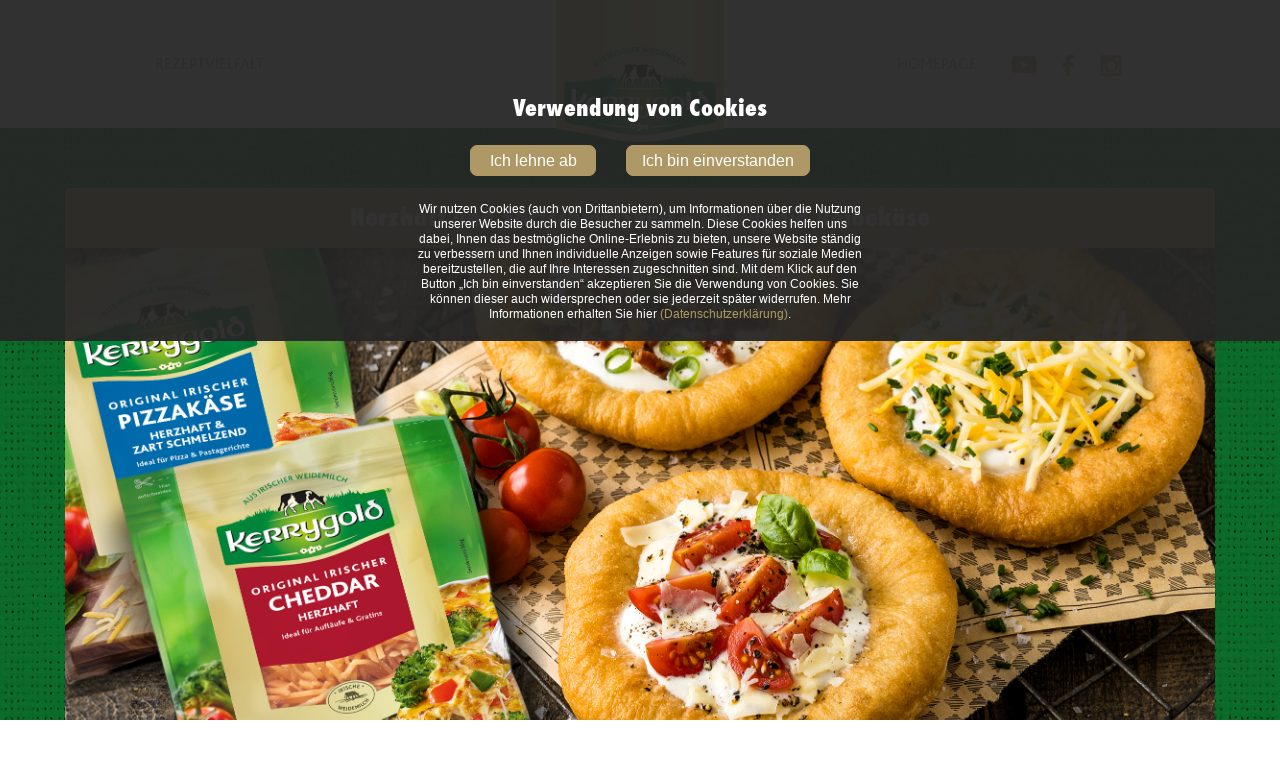

--- FILE ---
content_type: text/html; charset=UTF-8
request_url: https://reibekaese.kerrygold.de/
body_size: 9177
content:
<!doctype html>
<!--[if lt IE 7]>      <html class="no-js lt-ie9 lt-ie8 lt-ie7"> <![endif]-->
<!--[if IE 7]>         <html class="no-js lt-ie9 lt-ie8"> <![endif]-->
<!--[if IE 8]>         <html class="no-js lt-ie9"> <![endif]-->
<!--[if gt IE 8]><!--> <html class="no-js"> <!--<![endif]-->

<head>
	<meta charset="utf-8" />
	<meta http-equiv="X-UA-Compatible" content="IE=edge,chrome=1" />
	<meta name="viewport" content="width=device-width, initial-scale=1, minimum-scale=1, maximum-scale=1, user-scalable=0">
	<meta name="title" content="Herzhaft und zartschmelzend I Kerrygold Reibe- und Pizzakäse ">
	<!-- Mobile IE allows us to activate ClearType technology for smoothing fonts for easy reading -->
	<meta http-equiv="cleartype" content="on" />

			<link rel="apple-touch-icon-precomposed" sizes="57x57" href="https://reibekaese.kerrygold.de/assets/images-static/favicons/apple-touch-icons/apple-touch-icon-57x57.png" />
	<link rel="apple-touch-icon-precomposed" sizes="60x60" href="https://reibekaese.kerrygold.de/assets/images-static/favicons/apple-touch-icons/apple-touch-icon-60x60.png" />
	<link rel="apple-touch-icon-precomposed" sizes="72x72" href="https://reibekaese.kerrygold.de/assets/images-static/favicons/apple-touch-icons/apple-touch-icon-72x72.png" />
	<link rel="apple-touch-icon-precomposed" sizes="76x76" href="https://reibekaese.kerrygold.de/assets/images-static/favicons/apple-touch-icons/apple-touch-icon-76x76.png" />
	<link rel="apple-touch-icon-precomposed" sizes="114x114" href="https://reibekaese.kerrygold.de/assets/images-static/favicons/apple-touch-icons/apple-touch-icon-114x114.png" />
	<link rel="apple-touch-icon-precomposed" sizes="120x120" href="https://reibekaese.kerrygold.de/assets/images-static/favicons/apple-touch-icons/apple-touch-icon-120x120.png" />
	<link rel="apple-touch-icon-precomposed" sizes="144x144" href="https://reibekaese.kerrygold.de/assets/images-static/favicons/apple-touch-icons/apple-touch-icon-144x144.png" />
	<link rel="apple-touch-icon-precomposed" sizes="152x152" href="https://reibekaese.kerrygold.de/assets/images-static/favicons/apple-touch-icons/apple-touch-icon-152x152.png" />

		<link rel="icon" type="image/png" href="https://reibekaese.kerrygold.de/assets/images-static/favicons/favicon/favicon-16x16.png" sizes="16x16" />
	<link rel="icon" type="image/png" href="https://reibekaese.kerrygold.de/assets/images-static/favicons/favicon/favicon-32x32.png" sizes="32x32" />
	<link rel="icon" type="image/png" href="https://reibekaese.kerrygold.de/assets/images-static/favicons/favicon/favicon-96x96.png" sizes="96x96" />
	<link rel="icon" type="image/png" href="https://reibekaese.kerrygold.de/assets/images-static/favicons/favicon/favicon-128.png" sizes="128x128" />
	<link rel="icon" type="image/png" href="https://reibekaese.kerrygold.de/assets/images-static/favicons/favicon/favicon-196x196.png" sizes="196x196" />

		<meta name="application-name" content="&nbsp;"/>
	<meta name="msapplication-TileColor" content="#FFFFFF" />
	<meta name="msapplication-TileImage" content="https://reibekaese.kerrygold.de/assets/images-static/favicons/msapplication/mstile-144x144.png" />
	<meta name="msapplication-square70x70logo" content="https://reibekaese.kerrygold.de/assets/images-static/favicons/msapplication/mstile-70x70.png" />
	<meta name="msapplication-square150x150logo" content="https://reibekaese.kerrygold.de/assets/images-static/favicons/msapplication/mstile-150x150.png" />
	<meta name="msapplication-wide310x150logo" content="https://reibekaese.kerrygold.de/assets/images-static/favicons/msapplication/mstile-310x150.png" />
	<meta name="msapplication-square310x310logo" content="https://reibekaese.kerrygold.de/assets/images-static/favicons/msapplication/mstile-310x310.png" />

	<title>Herzhaft und zartschmelzend I Kerrygold Reibe- und Pizzakäse </title>
	<meta name="description" content="Die idealen Käsesorten für Überbackenes. Ideale Schmelzeigenschaft ✓Herzhafter Geschmack ✓Leckere, leicht gebräunte Käsekruste ✓➤ Kerrygold." />

	<meta name='robots' content='max-image-preview:large' />
<link rel="alternate" title="oEmbed (JSON)" type="application/json+oembed" href="https://reibekaese.kerrygold.de/wp-json/oembed/1.0/embed?url=https%3A%2F%2Freibekaese.kerrygold.de%2F" />
<link rel="alternate" title="oEmbed (XML)" type="text/xml+oembed" href="https://reibekaese.kerrygold.de/wp-json/oembed/1.0/embed?url=https%3A%2F%2Freibekaese.kerrygold.de%2F&#038;format=xml" />
<style id='wp-img-auto-sizes-contain-inline-css' type='text/css'>
img:is([sizes=auto i],[sizes^="auto," i]){contain-intrinsic-size:3000px 1500px}
/*# sourceURL=wp-img-auto-sizes-contain-inline-css */
</style>
<style id='wp-block-search-inline-css' type='text/css'>
.wp-block-search__button{margin-left:10px;word-break:normal}.wp-block-search__button.has-icon{line-height:0}.wp-block-search__button svg{height:1.25em;min-height:24px;min-width:24px;width:1.25em;fill:currentColor;vertical-align:text-bottom}:where(.wp-block-search__button){border:1px solid #ccc;padding:6px 10px}.wp-block-search__inside-wrapper{display:flex;flex:auto;flex-wrap:nowrap;max-width:100%}.wp-block-search__label{width:100%}.wp-block-search.wp-block-search__button-only .wp-block-search__button{box-sizing:border-box;display:flex;flex-shrink:0;justify-content:center;margin-left:0;max-width:100%}.wp-block-search.wp-block-search__button-only .wp-block-search__inside-wrapper{min-width:0!important;transition-property:width}.wp-block-search.wp-block-search__button-only .wp-block-search__input{flex-basis:100%;transition-duration:.3s}.wp-block-search.wp-block-search__button-only.wp-block-search__searchfield-hidden,.wp-block-search.wp-block-search__button-only.wp-block-search__searchfield-hidden .wp-block-search__inside-wrapper{overflow:hidden}.wp-block-search.wp-block-search__button-only.wp-block-search__searchfield-hidden .wp-block-search__input{border-left-width:0!important;border-right-width:0!important;flex-basis:0;flex-grow:0;margin:0;min-width:0!important;padding-left:0!important;padding-right:0!important;width:0!important}:where(.wp-block-search__input){appearance:none;border:1px solid #949494;flex-grow:1;font-family:inherit;font-size:inherit;font-style:inherit;font-weight:inherit;letter-spacing:inherit;line-height:inherit;margin-left:0;margin-right:0;min-width:3rem;padding:8px;text-decoration:unset!important;text-transform:inherit}:where(.wp-block-search__button-inside .wp-block-search__inside-wrapper){background-color:#fff;border:1px solid #949494;box-sizing:border-box;padding:4px}:where(.wp-block-search__button-inside .wp-block-search__inside-wrapper) .wp-block-search__input{border:none;border-radius:0;padding:0 4px}:where(.wp-block-search__button-inside .wp-block-search__inside-wrapper) .wp-block-search__input:focus{outline:none}:where(.wp-block-search__button-inside .wp-block-search__inside-wrapper) :where(.wp-block-search__button){padding:4px 8px}.wp-block-search.aligncenter .wp-block-search__inside-wrapper{margin:auto}.wp-block[data-align=right] .wp-block-search.wp-block-search__button-only .wp-block-search__inside-wrapper{float:right}
/*# sourceURL=https://reibekaese.kerrygold.de/wordpress/wp-includes/blocks/search/style.min.css */
</style>
<style id='wp-block-heading-inline-css' type='text/css'>
h1:where(.wp-block-heading).has-background,h2:where(.wp-block-heading).has-background,h3:where(.wp-block-heading).has-background,h4:where(.wp-block-heading).has-background,h5:where(.wp-block-heading).has-background,h6:where(.wp-block-heading).has-background{padding:1.25em 2.375em}h1.has-text-align-left[style*=writing-mode]:where([style*=vertical-lr]),h1.has-text-align-right[style*=writing-mode]:where([style*=vertical-rl]),h2.has-text-align-left[style*=writing-mode]:where([style*=vertical-lr]),h2.has-text-align-right[style*=writing-mode]:where([style*=vertical-rl]),h3.has-text-align-left[style*=writing-mode]:where([style*=vertical-lr]),h3.has-text-align-right[style*=writing-mode]:where([style*=vertical-rl]),h4.has-text-align-left[style*=writing-mode]:where([style*=vertical-lr]),h4.has-text-align-right[style*=writing-mode]:where([style*=vertical-rl]),h5.has-text-align-left[style*=writing-mode]:where([style*=vertical-lr]),h5.has-text-align-right[style*=writing-mode]:where([style*=vertical-rl]),h6.has-text-align-left[style*=writing-mode]:where([style*=vertical-lr]),h6.has-text-align-right[style*=writing-mode]:where([style*=vertical-rl]){rotate:180deg}
/*# sourceURL=https://reibekaese.kerrygold.de/wordpress/wp-includes/blocks/heading/style.min.css */
</style>
<style id='wp-block-latest-posts-inline-css' type='text/css'>
.wp-block-latest-posts{box-sizing:border-box}.wp-block-latest-posts.alignleft{margin-right:2em}.wp-block-latest-posts.alignright{margin-left:2em}.wp-block-latest-posts.wp-block-latest-posts__list{list-style:none}.wp-block-latest-posts.wp-block-latest-posts__list li{clear:both;overflow-wrap:break-word}.wp-block-latest-posts.is-grid{display:flex;flex-wrap:wrap}.wp-block-latest-posts.is-grid li{margin:0 1.25em 1.25em 0;width:100%}@media (min-width:600px){.wp-block-latest-posts.columns-2 li{width:calc(50% - .625em)}.wp-block-latest-posts.columns-2 li:nth-child(2n){margin-right:0}.wp-block-latest-posts.columns-3 li{width:calc(33.33333% - .83333em)}.wp-block-latest-posts.columns-3 li:nth-child(3n){margin-right:0}.wp-block-latest-posts.columns-4 li{width:calc(25% - .9375em)}.wp-block-latest-posts.columns-4 li:nth-child(4n){margin-right:0}.wp-block-latest-posts.columns-5 li{width:calc(20% - 1em)}.wp-block-latest-posts.columns-5 li:nth-child(5n){margin-right:0}.wp-block-latest-posts.columns-6 li{width:calc(16.66667% - 1.04167em)}.wp-block-latest-posts.columns-6 li:nth-child(6n){margin-right:0}}:root :where(.wp-block-latest-posts.is-grid){padding:0}:root :where(.wp-block-latest-posts.wp-block-latest-posts__list){padding-left:0}.wp-block-latest-posts__post-author,.wp-block-latest-posts__post-date{display:block;font-size:.8125em}.wp-block-latest-posts__post-excerpt,.wp-block-latest-posts__post-full-content{margin-bottom:1em;margin-top:.5em}.wp-block-latest-posts__featured-image a{display:inline-block}.wp-block-latest-posts__featured-image img{height:auto;max-width:100%;width:auto}.wp-block-latest-posts__featured-image.alignleft{float:left;margin-right:1em}.wp-block-latest-posts__featured-image.alignright{float:right;margin-left:1em}.wp-block-latest-posts__featured-image.aligncenter{margin-bottom:1em;text-align:center}
/*# sourceURL=https://reibekaese.kerrygold.de/wordpress/wp-includes/blocks/latest-posts/style.min.css */
</style>
<style id='wp-block-group-inline-css' type='text/css'>
.wp-block-group{box-sizing:border-box}:where(.wp-block-group.wp-block-group-is-layout-constrained){position:relative}
/*# sourceURL=https://reibekaese.kerrygold.de/wordpress/wp-includes/blocks/group/style.min.css */
</style>
<style id='wp-block-latest-comments-inline-css' type='text/css'>
ol.wp-block-latest-comments{box-sizing:border-box;margin-left:0}:where(.wp-block-latest-comments:not([style*=line-height] .wp-block-latest-comments__comment)){line-height:1.1}:where(.wp-block-latest-comments:not([style*=line-height] .wp-block-latest-comments__comment-excerpt p)){line-height:1.8}.has-dates :where(.wp-block-latest-comments:not([style*=line-height])),.has-excerpts :where(.wp-block-latest-comments:not([style*=line-height])){line-height:1.5}.wp-block-latest-comments .wp-block-latest-comments{padding-left:0}.wp-block-latest-comments__comment{list-style:none;margin-bottom:1em}.has-avatars .wp-block-latest-comments__comment{list-style:none;min-height:2.25em}.has-avatars .wp-block-latest-comments__comment .wp-block-latest-comments__comment-excerpt,.has-avatars .wp-block-latest-comments__comment .wp-block-latest-comments__comment-meta{margin-left:3.25em}.wp-block-latest-comments__comment-excerpt p{font-size:.875em;margin:.36em 0 1.4em}.wp-block-latest-comments__comment-date{display:block;font-size:.75em}.wp-block-latest-comments .avatar,.wp-block-latest-comments__comment-avatar{border-radius:1.5em;display:block;float:left;height:2.5em;margin-right:.75em;width:2.5em}.wp-block-latest-comments[class*=-font-size] a,.wp-block-latest-comments[style*=font-size] a{font-size:inherit}
/*# sourceURL=https://reibekaese.kerrygold.de/wordpress/wp-includes/blocks/latest-comments/style.min.css */
</style>
<style id='wp-block-library-inline-css' type='text/css'>
:root{--wp-block-synced-color:#7a00df;--wp-block-synced-color--rgb:122,0,223;--wp-bound-block-color:var(--wp-block-synced-color);--wp-editor-canvas-background:#ddd;--wp-admin-theme-color:#007cba;--wp-admin-theme-color--rgb:0,124,186;--wp-admin-theme-color-darker-10:#006ba1;--wp-admin-theme-color-darker-10--rgb:0,107,160.5;--wp-admin-theme-color-darker-20:#005a87;--wp-admin-theme-color-darker-20--rgb:0,90,135;--wp-admin-border-width-focus:2px}@media (min-resolution:192dpi){:root{--wp-admin-border-width-focus:1.5px}}.wp-element-button{cursor:pointer}:root .has-very-light-gray-background-color{background-color:#eee}:root .has-very-dark-gray-background-color{background-color:#313131}:root .has-very-light-gray-color{color:#eee}:root .has-very-dark-gray-color{color:#313131}:root .has-vivid-green-cyan-to-vivid-cyan-blue-gradient-background{background:linear-gradient(135deg,#00d084,#0693e3)}:root .has-purple-crush-gradient-background{background:linear-gradient(135deg,#34e2e4,#4721fb 50%,#ab1dfe)}:root .has-hazy-dawn-gradient-background{background:linear-gradient(135deg,#faaca8,#dad0ec)}:root .has-subdued-olive-gradient-background{background:linear-gradient(135deg,#fafae1,#67a671)}:root .has-atomic-cream-gradient-background{background:linear-gradient(135deg,#fdd79a,#004a59)}:root .has-nightshade-gradient-background{background:linear-gradient(135deg,#330968,#31cdcf)}:root .has-midnight-gradient-background{background:linear-gradient(135deg,#020381,#2874fc)}:root{--wp--preset--font-size--normal:16px;--wp--preset--font-size--huge:42px}.has-regular-font-size{font-size:1em}.has-larger-font-size{font-size:2.625em}.has-normal-font-size{font-size:var(--wp--preset--font-size--normal)}.has-huge-font-size{font-size:var(--wp--preset--font-size--huge)}.has-text-align-center{text-align:center}.has-text-align-left{text-align:left}.has-text-align-right{text-align:right}.has-fit-text{white-space:nowrap!important}#end-resizable-editor-section{display:none}.aligncenter{clear:both}.items-justified-left{justify-content:flex-start}.items-justified-center{justify-content:center}.items-justified-right{justify-content:flex-end}.items-justified-space-between{justify-content:space-between}.screen-reader-text{border:0;clip-path:inset(50%);height:1px;margin:-1px;overflow:hidden;padding:0;position:absolute;width:1px;word-wrap:normal!important}.screen-reader-text:focus{background-color:#ddd;clip-path:none;color:#444;display:block;font-size:1em;height:auto;left:5px;line-height:normal;padding:15px 23px 14px;text-decoration:none;top:5px;width:auto;z-index:100000}html :where(.has-border-color){border-style:solid}html :where([style*=border-top-color]){border-top-style:solid}html :where([style*=border-right-color]){border-right-style:solid}html :where([style*=border-bottom-color]){border-bottom-style:solid}html :where([style*=border-left-color]){border-left-style:solid}html :where([style*=border-width]){border-style:solid}html :where([style*=border-top-width]){border-top-style:solid}html :where([style*=border-right-width]){border-right-style:solid}html :where([style*=border-bottom-width]){border-bottom-style:solid}html :where([style*=border-left-width]){border-left-style:solid}html :where(img[class*=wp-image-]){height:auto;max-width:100%}:where(figure){margin:0 0 1em}html :where(.is-position-sticky){--wp-admin--admin-bar--position-offset:var(--wp-admin--admin-bar--height,0px)}@media screen and (max-width:600px){html :where(.is-position-sticky){--wp-admin--admin-bar--position-offset:0px}}

/*# sourceURL=wp-block-library-inline-css */
</style><style id='global-styles-inline-css' type='text/css'>
:root{--wp--preset--aspect-ratio--square: 1;--wp--preset--aspect-ratio--4-3: 4/3;--wp--preset--aspect-ratio--3-4: 3/4;--wp--preset--aspect-ratio--3-2: 3/2;--wp--preset--aspect-ratio--2-3: 2/3;--wp--preset--aspect-ratio--16-9: 16/9;--wp--preset--aspect-ratio--9-16: 9/16;--wp--preset--color--black: #000000;--wp--preset--color--cyan-bluish-gray: #abb8c3;--wp--preset--color--white: #ffffff;--wp--preset--color--pale-pink: #f78da7;--wp--preset--color--vivid-red: #cf2e2e;--wp--preset--color--luminous-vivid-orange: #ff6900;--wp--preset--color--luminous-vivid-amber: #fcb900;--wp--preset--color--light-green-cyan: #7bdcb5;--wp--preset--color--vivid-green-cyan: #00d084;--wp--preset--color--pale-cyan-blue: #8ed1fc;--wp--preset--color--vivid-cyan-blue: #0693e3;--wp--preset--color--vivid-purple: #9b51e0;--wp--preset--gradient--vivid-cyan-blue-to-vivid-purple: linear-gradient(135deg,rgb(6,147,227) 0%,rgb(155,81,224) 100%);--wp--preset--gradient--light-green-cyan-to-vivid-green-cyan: linear-gradient(135deg,rgb(122,220,180) 0%,rgb(0,208,130) 100%);--wp--preset--gradient--luminous-vivid-amber-to-luminous-vivid-orange: linear-gradient(135deg,rgb(252,185,0) 0%,rgb(255,105,0) 100%);--wp--preset--gradient--luminous-vivid-orange-to-vivid-red: linear-gradient(135deg,rgb(255,105,0) 0%,rgb(207,46,46) 100%);--wp--preset--gradient--very-light-gray-to-cyan-bluish-gray: linear-gradient(135deg,rgb(238,238,238) 0%,rgb(169,184,195) 100%);--wp--preset--gradient--cool-to-warm-spectrum: linear-gradient(135deg,rgb(74,234,220) 0%,rgb(151,120,209) 20%,rgb(207,42,186) 40%,rgb(238,44,130) 60%,rgb(251,105,98) 80%,rgb(254,248,76) 100%);--wp--preset--gradient--blush-light-purple: linear-gradient(135deg,rgb(255,206,236) 0%,rgb(152,150,240) 100%);--wp--preset--gradient--blush-bordeaux: linear-gradient(135deg,rgb(254,205,165) 0%,rgb(254,45,45) 50%,rgb(107,0,62) 100%);--wp--preset--gradient--luminous-dusk: linear-gradient(135deg,rgb(255,203,112) 0%,rgb(199,81,192) 50%,rgb(65,88,208) 100%);--wp--preset--gradient--pale-ocean: linear-gradient(135deg,rgb(255,245,203) 0%,rgb(182,227,212) 50%,rgb(51,167,181) 100%);--wp--preset--gradient--electric-grass: linear-gradient(135deg,rgb(202,248,128) 0%,rgb(113,206,126) 100%);--wp--preset--gradient--midnight: linear-gradient(135deg,rgb(2,3,129) 0%,rgb(40,116,252) 100%);--wp--preset--font-size--small: 13px;--wp--preset--font-size--medium: 20px;--wp--preset--font-size--large: 36px;--wp--preset--font-size--x-large: 42px;--wp--preset--spacing--20: 0.44rem;--wp--preset--spacing--30: 0.67rem;--wp--preset--spacing--40: 1rem;--wp--preset--spacing--50: 1.5rem;--wp--preset--spacing--60: 2.25rem;--wp--preset--spacing--70: 3.38rem;--wp--preset--spacing--80: 5.06rem;--wp--preset--shadow--natural: 6px 6px 9px rgba(0, 0, 0, 0.2);--wp--preset--shadow--deep: 12px 12px 50px rgba(0, 0, 0, 0.4);--wp--preset--shadow--sharp: 6px 6px 0px rgba(0, 0, 0, 0.2);--wp--preset--shadow--outlined: 6px 6px 0px -3px rgb(255, 255, 255), 6px 6px rgb(0, 0, 0);--wp--preset--shadow--crisp: 6px 6px 0px rgb(0, 0, 0);}:where(.is-layout-flex){gap: 0.5em;}:where(.is-layout-grid){gap: 0.5em;}body .is-layout-flex{display: flex;}.is-layout-flex{flex-wrap: wrap;align-items: center;}.is-layout-flex > :is(*, div){margin: 0;}body .is-layout-grid{display: grid;}.is-layout-grid > :is(*, div){margin: 0;}:where(.wp-block-columns.is-layout-flex){gap: 2em;}:where(.wp-block-columns.is-layout-grid){gap: 2em;}:where(.wp-block-post-template.is-layout-flex){gap: 1.25em;}:where(.wp-block-post-template.is-layout-grid){gap: 1.25em;}.has-black-color{color: var(--wp--preset--color--black) !important;}.has-cyan-bluish-gray-color{color: var(--wp--preset--color--cyan-bluish-gray) !important;}.has-white-color{color: var(--wp--preset--color--white) !important;}.has-pale-pink-color{color: var(--wp--preset--color--pale-pink) !important;}.has-vivid-red-color{color: var(--wp--preset--color--vivid-red) !important;}.has-luminous-vivid-orange-color{color: var(--wp--preset--color--luminous-vivid-orange) !important;}.has-luminous-vivid-amber-color{color: var(--wp--preset--color--luminous-vivid-amber) !important;}.has-light-green-cyan-color{color: var(--wp--preset--color--light-green-cyan) !important;}.has-vivid-green-cyan-color{color: var(--wp--preset--color--vivid-green-cyan) !important;}.has-pale-cyan-blue-color{color: var(--wp--preset--color--pale-cyan-blue) !important;}.has-vivid-cyan-blue-color{color: var(--wp--preset--color--vivid-cyan-blue) !important;}.has-vivid-purple-color{color: var(--wp--preset--color--vivid-purple) !important;}.has-black-background-color{background-color: var(--wp--preset--color--black) !important;}.has-cyan-bluish-gray-background-color{background-color: var(--wp--preset--color--cyan-bluish-gray) !important;}.has-white-background-color{background-color: var(--wp--preset--color--white) !important;}.has-pale-pink-background-color{background-color: var(--wp--preset--color--pale-pink) !important;}.has-vivid-red-background-color{background-color: var(--wp--preset--color--vivid-red) !important;}.has-luminous-vivid-orange-background-color{background-color: var(--wp--preset--color--luminous-vivid-orange) !important;}.has-luminous-vivid-amber-background-color{background-color: var(--wp--preset--color--luminous-vivid-amber) !important;}.has-light-green-cyan-background-color{background-color: var(--wp--preset--color--light-green-cyan) !important;}.has-vivid-green-cyan-background-color{background-color: var(--wp--preset--color--vivid-green-cyan) !important;}.has-pale-cyan-blue-background-color{background-color: var(--wp--preset--color--pale-cyan-blue) !important;}.has-vivid-cyan-blue-background-color{background-color: var(--wp--preset--color--vivid-cyan-blue) !important;}.has-vivid-purple-background-color{background-color: var(--wp--preset--color--vivid-purple) !important;}.has-black-border-color{border-color: var(--wp--preset--color--black) !important;}.has-cyan-bluish-gray-border-color{border-color: var(--wp--preset--color--cyan-bluish-gray) !important;}.has-white-border-color{border-color: var(--wp--preset--color--white) !important;}.has-pale-pink-border-color{border-color: var(--wp--preset--color--pale-pink) !important;}.has-vivid-red-border-color{border-color: var(--wp--preset--color--vivid-red) !important;}.has-luminous-vivid-orange-border-color{border-color: var(--wp--preset--color--luminous-vivid-orange) !important;}.has-luminous-vivid-amber-border-color{border-color: var(--wp--preset--color--luminous-vivid-amber) !important;}.has-light-green-cyan-border-color{border-color: var(--wp--preset--color--light-green-cyan) !important;}.has-vivid-green-cyan-border-color{border-color: var(--wp--preset--color--vivid-green-cyan) !important;}.has-pale-cyan-blue-border-color{border-color: var(--wp--preset--color--pale-cyan-blue) !important;}.has-vivid-cyan-blue-border-color{border-color: var(--wp--preset--color--vivid-cyan-blue) !important;}.has-vivid-purple-border-color{border-color: var(--wp--preset--color--vivid-purple) !important;}.has-vivid-cyan-blue-to-vivid-purple-gradient-background{background: var(--wp--preset--gradient--vivid-cyan-blue-to-vivid-purple) !important;}.has-light-green-cyan-to-vivid-green-cyan-gradient-background{background: var(--wp--preset--gradient--light-green-cyan-to-vivid-green-cyan) !important;}.has-luminous-vivid-amber-to-luminous-vivid-orange-gradient-background{background: var(--wp--preset--gradient--luminous-vivid-amber-to-luminous-vivid-orange) !important;}.has-luminous-vivid-orange-to-vivid-red-gradient-background{background: var(--wp--preset--gradient--luminous-vivid-orange-to-vivid-red) !important;}.has-very-light-gray-to-cyan-bluish-gray-gradient-background{background: var(--wp--preset--gradient--very-light-gray-to-cyan-bluish-gray) !important;}.has-cool-to-warm-spectrum-gradient-background{background: var(--wp--preset--gradient--cool-to-warm-spectrum) !important;}.has-blush-light-purple-gradient-background{background: var(--wp--preset--gradient--blush-light-purple) !important;}.has-blush-bordeaux-gradient-background{background: var(--wp--preset--gradient--blush-bordeaux) !important;}.has-luminous-dusk-gradient-background{background: var(--wp--preset--gradient--luminous-dusk) !important;}.has-pale-ocean-gradient-background{background: var(--wp--preset--gradient--pale-ocean) !important;}.has-electric-grass-gradient-background{background: var(--wp--preset--gradient--electric-grass) !important;}.has-midnight-gradient-background{background: var(--wp--preset--gradient--midnight) !important;}.has-small-font-size{font-size: var(--wp--preset--font-size--small) !important;}.has-medium-font-size{font-size: var(--wp--preset--font-size--medium) !important;}.has-large-font-size{font-size: var(--wp--preset--font-size--large) !important;}.has-x-large-font-size{font-size: var(--wp--preset--font-size--x-large) !important;}
/*# sourceURL=global-styles-inline-css */
</style>

<style id='classic-theme-styles-inline-css' type='text/css'>
/*! This file is auto-generated */
.wp-block-button__link{color:#fff;background-color:#32373c;border-radius:9999px;box-shadow:none;text-decoration:none;padding:calc(.667em + 2px) calc(1.333em + 2px);font-size:1.125em}.wp-block-file__button{background:#32373c;color:#fff;text-decoration:none}
/*# sourceURL=/wp-includes/css/classic-themes.min.css */
</style>
<link rel='stylesheet' id='eeb-css-frontend-css' href='https://reibekaese.kerrygold.de/content/plugins/email-encoder-bundle/core/includes/assets/css/style.css' type='text/css' media='all' />
<script type="text/javascript" src="https://reibekaese.kerrygold.de/assets/vendor-static/jquery/jquery-2.0.3.min.js" id="jquery-js"></script>
<script type="text/javascript" src="https://reibekaese.kerrygold.de/content/plugins/email-encoder-bundle/core/includes/assets/js/custom.js" id="eeb-js-frontend-js"></script>


	<!-- Application styles. -->
	<link rel="stylesheet" href="https://reibekaese.kerrygold.de/assets/css/app.css" />
		<script src='https://www.google.com/recaptcha/api.js' async defer></script><meta name="csrf-token" content=""/>
	<!-- Google Tag Manager -->
	<script>(function(w,d,s,l,i){w[l]=w[l]||[];w[l].push({'gtm.start':
	new Date().getTime(),event:'gtm.js'});var f=d.getElementsByTagName(s)[0],
	j=d.createElement(s),dl=l!='dataLayer'?'&l='+l:'';j.async=true;j.src=
	'https://www.googletagmanager.com/gtm.js?id='+i+dl;f.parentNode.insertBefore(j,f);
	})(window,document,'script','dataLayer','GTM-NDCGT57');</script>
	<!-- End Google Tag Manager -->
	</head>
<body class="home wp-singular page-template page-template-tmpl_home page page-id-2 wp-theme-mbtk-wp-theme">
	<!-- Google Tag Manager (noscript) -->
	<noscript><iframe src="https://www.googletagmanager.com/ns.html?id=GTM-NDCGT57" height="0" width="0" style="display:none;visibility:hidden"></iframe></noscript>
	<!-- End Google Tag Manager (noscript) -->
<div class="wrapper-page">

	<div class="wrapper-header">
		
<div class="navbar">
	<div class="menu-wrapper">
		<div class="container-menu-left">
			<ul class="ul-nav-main left">
								<li class="li-nav-main js-scroll-down menu-item menu-item-type-custom menu-item-object-custom current-menu-item current_page_item menu-item-home menu-item-55">
					<a class="nav-main-link" href="https://reibekaese.kerrygold.de/#rezeptevielfalt" title="" target="_self">Rezeptvielfalt</a>
				</li>
							</ul>
		</div>

		<div class="container-menu-right">
			<ul class="ul-nav-main right">
								<li class="li-nav-main  menu-item menu-item-type-custom menu-item-object-custom menu-item-56">
					<a class="nav-main-link" href="https://www.kerrygold.de/" title="" target="_self">HOMEPAGE</a>
				</li>
							</ul>
			<div class="box-social-icons">
				<a class="icon-social youtube" href="https://www.youtube.com/user/KerrygoldTV" target="_blank" title="Kerrygold bei Youtube"></a>
				<a class="icon-social facebook" href="https://de-de.facebook.com/pages/Kerrygold/104790596252850" target="_blank" title="Kerrygold bei Facebook"></a>
				<a class="icon-social instagram" href="https://www.instagram.com/kerrygoldDE" target="_blank" title="Kerrygold bei Instagram"></a>
			</div>
		</div>
	</div>

	<div class="container-logo">
		<img width="168" height="142" alt="Kerrygold Logo" class="lazy-vanilla" data-src="https://reibekaese.kerrygold.de/assets/images-static/logo-168x142-tiny.png" />
	</div>

	<div class="box-burger-button">
		<button class="js-hamburger-button hamburger hamburger--vortex" type="button">
  <span class="hamburger-box">
    <span class="hamburger-inner"></span>
  </span>
</button>
	</div>
</div>

<nav id="container-menu-mobile" class="container-menu-mobile js-container-menu-mobile">
	<ul class="ul-menu-mobile">
				<li class="li-menu-mobile js-scroll-down menu-item menu-item-type-custom menu-item-object-custom current-menu-item current_page_item menu-item-home menu-item-55">
			<a class="menu-mobile-link" href="https://reibekaese.kerrygold.de/#rezeptevielfalt" title="" target="_self">Rezeptvielfalt</a>
		</li>
						<li class="li-menu-mobile  menu-item menu-item-type-custom menu-item-object-custom menu-item-56">
			<a class="menu-mobile-link" href="https://www.kerrygold.de/" title="" target="_self">HOMEPAGE</a>
		</li>
			</ul>
</nav>
	</div>
	<!-- /.wrapper-header -->

	<div class="wrapper-main">
		<div id="page-home" class="page-home">

	

	
					

<div class="section-headlinebar-image" >
	<div class="grid-container">
		<div class="grid-x grid-margin-x">
			<div class="cell small-12">
				<div class="headline-bar bg-gold txt-white">
					<h1 class="headline">Herzhaft und zartschmelzend – Kerrygold Reibekäse</h1>
				</div>
				<img
					src="https://reibekaese.kerrygold.de/content/uploads/2021/11/Headerbild_Reibekäse_V3B_1150x625px.jpg"
					class="image"
					alt="Bildmotiv für Herzhaft und zartschmelzend – Kerrygold Reibekäse"
				>
			</div>
		</div>
	</div>
</div>

		
	
					

<div class="section-tiles" >
	<div class="grid-container">
			<div
				class="grid-x grid-margin-x small-up-1 medium-up-1"
				data-equalizer
				data-equalize-on="medium"
				data-equalize-by-row="true"
			>
			
				
																
																							

				<div class="cell">
					<div class="container-tile tile-nums-1"  data-equalizer-watch>
						<div class="box-headline">
							<h2 class="headline headline-type-h2">Die idealen Käsesorten für Überbackenes: Kerrygold Reibe- und Pizzakäse</h2>
						</div>
						<div class="box-image">
							



<picture
	width="1140"
	height="502"
>
	<source
		type="image/webp"
		media="(min-width: 768px)"
		data-srcset="https://reibekaese.kerrygold.de/content/uploads/2021/10/bg-video-kerrygold-reibekaese-tiny-1140x0-c-default.webp"
		class="tile-image lazy-vanilla"
	/>
	<source
		type="image/png"
		media="(min-width: 768px)"
		data-srcset="https://reibekaese.kerrygold.de/content/uploads/2021/10/bg-video-kerrygold-reibekaese-tiny-1140x0-c-default.png"
		class="tile-image lazy-vanilla"
	/>
	<source
		type="image/webp"
		media="(min-width: 320px)"
		data-srcset="https://reibekaese.kerrygold.de/content/uploads/2021/10/bg-video-kerrygold-reibekaese-tiny-375x0-c-default.webp"
		class="tile-image lazy-vanilla"
	/>
	<source
		type="image/png"
		media="(min-width: 320px)"
		data-srcset="https://reibekaese.kerrygold.de/content/uploads/2021/10/bg-video-kerrygold-reibekaese-tiny-375x0-c-default.png"
		class="tile-image lazy-vanilla"
	/>
	<img
		data-src="https://reibekaese.kerrygold.de/content/uploads/2021/10/bg-video-kerrygold-reibekaese-tiny-1140x0-c-default.png"
		width="1140"
		height="502"
		class="tile-image lazy-vanilla"
		alt=""
	/>
</picture>
														<a class="venobox"  data-vbtype="video" data-autoplay="true" data-title="Video zum eintragDie idealen Käsesorten für Überbackenes: Kerrygold Reibe- und Pizzakäse" href="https://www.youtube-nocookie.com/embed/qQNgsSZSHFI?modestbranding=1&fs=0&disablekb=1&showinfo=0&controls=0&autohide=1&rel=0&loop=1&playlist=qQNgsSZSHFI" >
								<img class="icon-play" src="https://reibekaese.kerrygold.de/assets/images-static/video-playbutton.png" alt="play icon">
							</a>
													</div>
						<div class="box-copytext">
							<p>Der <strong>geriebene Original Irische Cheddar</strong> aus bester, irischer Weidemilch und ohne künstliche Zusatzstoffe hergestellt, bietet die ideale Schmelzeigenschaft für alles Überbackene. Er gibt jedem Ofen-Gericht eine optimal goldene Kruste, ohne dabei seinen typisch herzhaften Geschmack zu verlieren. Beim <strong>Original Irischen Pizzakäse</strong> vereinen sich herzhafter und würziger Cheddar. Die geriebene Mischung sorgt mit perfekter Schmelzeigenschaft auf jeder Pizza für eine leckere, leicht gebräunte Käsekruste. Dabei schmeckt er hervorragend und gibt der Pizza ein herzhaftes und mild-nussiges Aroma zugleich.</p>

						</div>
										</div>
				</div>
								</div>
	</div>
</div>

		
	
					

<div class="section-tiles"  id="rezeptevielfalt" >
	<div class="grid-container">
			<div
				class="grid-x grid-margin-x small-up-1 medium-up-2"
				data-equalizer
				data-equalize-on="medium"
				data-equalize-by-row="true"
			>
			
				
																
				

				<div class="cell">
					<div class="container-tile tile-nums-2"  data-equalizer-watch>
						<div class="box-headline">
							<h2 class="headline headline-type-h2">Enchiladas mit Hackfleischfüllung</h2>
						</div>
						<div class="box-image">
							


	
<picture
	width="768"
	height="554"
>
	<source
		type="image/webp"
		media="(min-width: 768px)"
		data-srcset="https://reibekaese.kerrygold.de/content/uploads/2021/10/reibekaese-halb-768x554px-01-768x0-c-default.webp"
		class="tile-image lazy-vanilla"
	/>
	<source
		type="image/jpeg"
		media="(min-width: 768px)"
		data-srcset="https://reibekaese.kerrygold.de/content/uploads/2021/10/reibekaese-halb-768x554px-01-768x0-c-default.jpg"
		class="tile-image lazy-vanilla"
	/>
	<source
		type="image/webp"
		media="(min-width: 320px)"
		data-srcset="https://reibekaese.kerrygold.de/content/uploads/2021/10/reibekaese-halb-768x554px-01-375x0-c-default.webp"
		class="tile-image lazy-vanilla"
	/>
	<source
		type="image/jpeg"
		media="(min-width: 320px)"
		data-srcset="https://reibekaese.kerrygold.de/content/uploads/2021/10/reibekaese-halb-768x554px-01-375x0-c-default.jpg"
		class="tile-image lazy-vanilla"
	/>
	<img
		data-src="https://reibekaese.kerrygold.de/content/uploads/2021/10/reibekaese-halb-768x554px-01-768x0-c-default.jpg"
		width="768"
		height="554"
		class="tile-image lazy-vanilla"
		alt=""
	/>
</picture>
													</div>
						<div class="box-copytext">
							<p>Mit Hackfleischfüllung, Chilischoten, Tomaten, Bier, Kidneybohnen, Gemüsemais, Wraps &amp; Cheddar herzhaft, gerieben</p>

						</div>
																	<div class="box-readmore">
							<a
								href="https://www.kerrygold.de/rezepte/hauptspeisen/rezept/1440/enchiladas_mit_hackfleischfuellung.html"
								target="_blank"
								class="readmore"
							>
								Mehr
							</a>
						</div>
										</div>
				</div>
			
				
																
				

				<div class="cell">
					<div class="container-tile tile-nums-2"  data-equalizer-watch>
						<div class="box-headline">
							<h2 class="headline headline-type-h2">Blätterteigtaschen mit Cheddar, Spinat & schnellem Kürbisrelish</h2>
						</div>
						<div class="box-image">
							


	
<picture
	width="768"
	height="554"
>
	<source
		type="image/webp"
		media="(min-width: 768px)"
		data-srcset="https://reibekaese.kerrygold.de/content/uploads/2021/10/reibekaese-halb-768x554px-02-768x0-c-default.webp"
		class="tile-image lazy-vanilla"
	/>
	<source
		type="image/jpeg"
		media="(min-width: 768px)"
		data-srcset="https://reibekaese.kerrygold.de/content/uploads/2021/10/reibekaese-halb-768x554px-02-768x0-c-default.jpg"
		class="tile-image lazy-vanilla"
	/>
	<source
		type="image/webp"
		media="(min-width: 320px)"
		data-srcset="https://reibekaese.kerrygold.de/content/uploads/2021/10/reibekaese-halb-768x554px-02-375x0-c-default.webp"
		class="tile-image lazy-vanilla"
	/>
	<source
		type="image/jpeg"
		media="(min-width: 320px)"
		data-srcset="https://reibekaese.kerrygold.de/content/uploads/2021/10/reibekaese-halb-768x554px-02-375x0-c-default.jpg"
		class="tile-image lazy-vanilla"
	/>
	<img
		data-src="https://reibekaese.kerrygold.de/content/uploads/2021/10/reibekaese-halb-768x554px-02-768x0-c-default.jpg"
		width="768"
		height="554"
		class="tile-image lazy-vanilla"
		alt=""
	/>
</picture>
													</div>
						<div class="box-copytext">
							<p>Mit Blattspinat, schnellem Hokkaido-Kürbisrelish, Chiliflocken, Blätterteig &amp; Cheddar herzhaft, gerieben</p>

						</div>
																	<div class="box-readmore">
							<a
								href="https://www.kerrygold.de/rezepte/hauptspeisen/rezept/1424/blaetterteigtaschen_mit_cheddar_spinat_%26_schnellem_kuerbisrelish.html"
								target="_blank"
								class="readmore"
							>
								Mehr
							</a>
						</div>
										</div>
				</div>
			
				
																
				

				<div class="cell">
					<div class="container-tile tile-nums-2"  data-equalizer-watch>
						<div class="box-headline">
							<h2 class="headline headline-type-h2">Kartoffelsuppe mit Bacon und Cheddar</h2>
						</div>
						<div class="box-image">
							


	
<picture
	width="768"
	height="554"
>
	<source
		type="image/webp"
		media="(min-width: 768px)"
		data-srcset="https://reibekaese.kerrygold.de/content/uploads/2021/10/reibekaese-halb-768x554px-03-768x0-c-default.webp"
		class="tile-image lazy-vanilla"
	/>
	<source
		type="image/jpeg"
		media="(min-width: 768px)"
		data-srcset="https://reibekaese.kerrygold.de/content/uploads/2021/10/reibekaese-halb-768x554px-03-768x0-c-default.jpg"
		class="tile-image lazy-vanilla"
	/>
	<source
		type="image/webp"
		media="(min-width: 320px)"
		data-srcset="https://reibekaese.kerrygold.de/content/uploads/2021/10/reibekaese-halb-768x554px-03-375x0-c-default.webp"
		class="tile-image lazy-vanilla"
	/>
	<source
		type="image/jpeg"
		media="(min-width: 320px)"
		data-srcset="https://reibekaese.kerrygold.de/content/uploads/2021/10/reibekaese-halb-768x554px-03-375x0-c-default.jpg"
		class="tile-image lazy-vanilla"
	/>
	<img
		data-src="https://reibekaese.kerrygold.de/content/uploads/2021/10/reibekaese-halb-768x554px-03-768x0-c-default.jpg"
		width="768"
		height="554"
		class="tile-image lazy-vanilla"
		alt=""
	/>
</picture>
													</div>
						<div class="box-copytext">
							<p>Mit Bacon, Gemüsebrühe, Sahne, Zwiebeln, Kartoffeln &amp; Cheddar herzhaft, gerieben</p>

						</div>
																	<div class="box-readmore">
							<a
								href="https://www.kerrygold.de/rezepte/hauptspeisen/rezept/1418/kartoffelsuppe_mit_bacon_und_cheddar.html"
								target="_blank"
								class="readmore"
							>
								Mehr
							</a>
						</div>
										</div>
				</div>
			
				
																
				

				<div class="cell">
					<div class="container-tile tile-nums-2"  data-equalizer-watch>
						<div class="box-headline">
							<h2 class="headline headline-type-h2">4 Klassiker im Raclette-Pfännchen</h2>
						</div>
						<div class="box-image">
							


	
<picture
	width="768"
	height="554"
>
	<source
		type="image/webp"
		media="(min-width: 768px)"
		data-srcset="https://reibekaese.kerrygold.de/content/uploads/2021/10/reibekaese-halb-768x554px-04-768x0-c-default.webp"
		class="tile-image lazy-vanilla"
	/>
	<source
		type="image/jpeg"
		media="(min-width: 768px)"
		data-srcset="https://reibekaese.kerrygold.de/content/uploads/2021/10/reibekaese-halb-768x554px-04-768x0-c-default.jpg"
		class="tile-image lazy-vanilla"
	/>
	<source
		type="image/webp"
		media="(min-width: 320px)"
		data-srcset="https://reibekaese.kerrygold.de/content/uploads/2021/10/reibekaese-halb-768x554px-04-375x0-c-default.webp"
		class="tile-image lazy-vanilla"
	/>
	<source
		type="image/jpeg"
		media="(min-width: 320px)"
		data-srcset="https://reibekaese.kerrygold.de/content/uploads/2021/10/reibekaese-halb-768x554px-04-375x0-c-default.jpg"
		class="tile-image lazy-vanilla"
	/>
	<img
		data-src="https://reibekaese.kerrygold.de/content/uploads/2021/10/reibekaese-halb-768x554px-04-768x0-c-default.jpg"
		width="768"
		height="554"
		class="tile-image lazy-vanilla"
		alt=""
	/>
</picture>
													</div>
						<div class="box-copytext">
							<p>Mit Chili con Carne, Mac &amp; Cheese, Käsespätzle, Toast Hawai &amp; Cheddar herzhaft, gerieben</p>

						</div>
																	<div class="box-readmore">
							<a
								href="https://www.kerrygold.de/rezepte/hauptspeisen/rezept/1302/4_klassiker_im_raclette_pfaennchen.html"
								target="_blank"
								class="readmore"
							>
								Mehr
							</a>
						</div>
										</div>
				</div>
			
				
																
				

				<div class="cell">
					<div class="container-tile tile-nums-2"  data-equalizer-watch>
						<div class="box-headline">
							<h2 class="headline headline-type-h2">Bruschetta mit Tomaten</h2>
						</div>
						<div class="box-image">
							


	
<picture
	width="768"
	height="554"
>
	<source
		type="image/webp"
		media="(min-width: 768px)"
		data-srcset="https://reibekaese.kerrygold.de/content/uploads/2021/10/reibekaese-halb-768x554px-05-768x0-c-default.webp"
		class="tile-image lazy-vanilla"
	/>
	<source
		type="image/jpeg"
		media="(min-width: 768px)"
		data-srcset="https://reibekaese.kerrygold.de/content/uploads/2021/10/reibekaese-halb-768x554px-05-768x0-c-default.jpg"
		class="tile-image lazy-vanilla"
	/>
	<source
		type="image/webp"
		media="(min-width: 320px)"
		data-srcset="https://reibekaese.kerrygold.de/content/uploads/2021/10/reibekaese-halb-768x554px-05-375x0-c-default.webp"
		class="tile-image lazy-vanilla"
	/>
	<source
		type="image/jpeg"
		media="(min-width: 320px)"
		data-srcset="https://reibekaese.kerrygold.de/content/uploads/2021/10/reibekaese-halb-768x554px-05-375x0-c-default.jpg"
		class="tile-image lazy-vanilla"
	/>
	<img
		data-src="https://reibekaese.kerrygold.de/content/uploads/2021/10/reibekaese-halb-768x554px-05-768x0-c-default.jpg"
		width="768"
		height="554"
		class="tile-image lazy-vanilla"
		alt=""
	/>
</picture>
													</div>
						<div class="box-copytext">
							<p>Mit italienischem Weißbrot, Knoblauch, Basilikum, Tomaten &amp; Pizzakäse</p>

						</div>
																	<div class="box-readmore">
							<a
								href="https://www.kerrygold.de/rezepte/hauptspeisen/rezept/1206/bruschetta_mit_tomaten.html"
								target="_blank"
								class="readmore"
							>
								Mehr
							</a>
						</div>
										</div>
				</div>
			
				
																
				

				<div class="cell">
					<div class="container-tile tile-nums-2"  data-equalizer-watch>
						<div class="box-headline">
							<h2 class="headline headline-type-h2">Kürbis-Flammkuchen</h2>
						</div>
						<div class="box-image">
							


	
<picture
	width="768"
	height="554"
>
	<source
		type="image/webp"
		media="(min-width: 768px)"
		data-srcset="https://reibekaese.kerrygold.de/content/uploads/2021/10/reibekaese-halb-768x554px-06-768x0-c-default.webp"
		class="tile-image lazy-vanilla"
	/>
	<source
		type="image/jpeg"
		media="(min-width: 768px)"
		data-srcset="https://reibekaese.kerrygold.de/content/uploads/2021/10/reibekaese-halb-768x554px-06-768x0-c-default.jpg"
		class="tile-image lazy-vanilla"
	/>
	<source
		type="image/webp"
		media="(min-width: 320px)"
		data-srcset="https://reibekaese.kerrygold.de/content/uploads/2021/10/reibekaese-halb-768x554px-06-375x0-c-default.webp"
		class="tile-image lazy-vanilla"
	/>
	<source
		type="image/jpeg"
		media="(min-width: 320px)"
		data-srcset="https://reibekaese.kerrygold.de/content/uploads/2021/10/reibekaese-halb-768x554px-06-375x0-c-default.jpg"
		class="tile-image lazy-vanilla"
	/>
	<img
		data-src="https://reibekaese.kerrygold.de/content/uploads/2021/10/reibekaese-halb-768x554px-06-768x0-c-default.jpg"
		width="768"
		height="554"
		class="tile-image lazy-vanilla"
		alt=""
	/>
</picture>
													</div>
						<div class="box-copytext">
							<p>Mit Hokkaido Kürbis, Crème Fraiche, Äpfeln, Honig, Thymian, Flammkuchen &amp; Pizzakäse</p>

						</div>
																	<div class="box-readmore">
							<a
								href="https://www.kerrygold.de/rezepte/hauptspeisen/rezept/1275/kuerbis_flammkuchen.html"
								target="_blank"
								class="readmore"
							>
								Mehr
							</a>
						</div>
										</div>
				</div>
			
				
																
				

				<div class="cell">
					<div class="container-tile tile-nums-2"  data-equalizer-watch>
						<div class="box-headline">
							<h2 class="headline headline-type-h2">Cheddar-Pancakes mit Mais-Relish</h2>
						</div>
						<div class="box-image">
							


	
<picture
	width="768"
	height="554"
>
	<source
		type="image/webp"
		media="(min-width: 768px)"
		data-srcset="https://reibekaese.kerrygold.de/content/uploads/2021/10/reibekaese-halb-768x554px-07-768x0-c-default.webp"
		class="tile-image lazy-vanilla"
	/>
	<source
		type="image/jpeg"
		media="(min-width: 768px)"
		data-srcset="https://reibekaese.kerrygold.de/content/uploads/2021/10/reibekaese-halb-768x554px-07-768x0-c-default.jpg"
		class="tile-image lazy-vanilla"
	/>
	<source
		type="image/webp"
		media="(min-width: 320px)"
		data-srcset="https://reibekaese.kerrygold.de/content/uploads/2021/10/reibekaese-halb-768x554px-07-375x0-c-default.webp"
		class="tile-image lazy-vanilla"
	/>
	<source
		type="image/jpeg"
		media="(min-width: 320px)"
		data-srcset="https://reibekaese.kerrygold.de/content/uploads/2021/10/reibekaese-halb-768x554px-07-375x0-c-default.jpg"
		class="tile-image lazy-vanilla"
	/>
	<img
		data-src="https://reibekaese.kerrygold.de/content/uploads/2021/10/reibekaese-halb-768x554px-07-768x0-c-default.jpg"
		width="768"
		height="554"
		class="tile-image lazy-vanilla"
		alt=""
	/>
</picture>
													</div>
						<div class="box-copytext">
							<p>Mit Mais, gerösteten Paprika, Koriander, Chiliflocken, Tomaten, Pancakes &amp; Cheddar herzhaft, gerieben</p>

						</div>
																	<div class="box-readmore">
							<a
								href="https://www.kerrygold.de/rezepte/hauptspeisen/rezept/1378/cheddar_pancakes_mit_mais_relish.html"
								target="_blank"
								class="readmore"
							>
								Mehr
							</a>
						</div>
										</div>
				</div>
			
				
																
				

				<div class="cell">
					<div class="container-tile tile-nums-2"  data-equalizer-watch>
						<div class="box-headline">
							<h2 class="headline headline-type-h2">Kartoffelrösti</h2>
						</div>
						<div class="box-image">
							


	
<picture
	width="768"
	height="554"
>
	<source
		type="image/webp"
		media="(min-width: 768px)"
		data-srcset="https://reibekaese.kerrygold.de/content/uploads/2021/10/reibekaese-halb-768x554px-08-768x0-c-default.webp"
		class="tile-image lazy-vanilla"
	/>
	<source
		type="image/jpeg"
		media="(min-width: 768px)"
		data-srcset="https://reibekaese.kerrygold.de/content/uploads/2021/10/reibekaese-halb-768x554px-08-768x0-c-default.jpg"
		class="tile-image lazy-vanilla"
	/>
	<source
		type="image/webp"
		media="(min-width: 320px)"
		data-srcset="https://reibekaese.kerrygold.de/content/uploads/2021/10/reibekaese-halb-768x554px-08-375x0-c-default.webp"
		class="tile-image lazy-vanilla"
	/>
	<source
		type="image/jpeg"
		media="(min-width: 320px)"
		data-srcset="https://reibekaese.kerrygold.de/content/uploads/2021/10/reibekaese-halb-768x554px-08-375x0-c-default.jpg"
		class="tile-image lazy-vanilla"
	/>
	<img
		data-src="https://reibekaese.kerrygold.de/content/uploads/2021/10/reibekaese-halb-768x554px-08-768x0-c-default.jpg"
		width="768"
		height="554"
		class="tile-image lazy-vanilla"
		alt=""
	/>
</picture>
													</div>
						<div class="box-copytext">
							<p>Mit Frühstücksspeck, Griebenschmalz, Kümmel, Schnittlauch, Kartoffeln &amp; Pizzakäse</p>

						</div>
																	<div class="box-readmore">
							<a
								href="https://www.kerrygold.de/rezepte/hauptspeisen/rezept/1209/kartoffelroesti.html"
								target="_blank"
								class="readmore"
							>
								Mehr
							</a>
						</div>
										</div>
				</div>
			
				
																
				

				<div class="cell">
					<div class="container-tile tile-nums-2"  data-equalizer-watch>
						<div class="box-headline">
							<h2 class="headline headline-type-h2">Langos mit dreierlei Topping</h2>
						</div>
						<div class="box-image">
							


	
<picture
	width="768"
	height="554"
>
	<source
		type="image/webp"
		media="(min-width: 768px)"
		data-srcset="https://reibekaese.kerrygold.de/content/uploads/2021/10/reibekaese-halb-768x554px-09-768x0-c-default.webp"
		class="tile-image lazy-vanilla"
	/>
	<source
		type="image/jpeg"
		media="(min-width: 768px)"
		data-srcset="https://reibekaese.kerrygold.de/content/uploads/2021/10/reibekaese-halb-768x554px-09-768x0-c-default.jpg"
		class="tile-image lazy-vanilla"
	/>
	<source
		type="image/webp"
		media="(min-width: 320px)"
		data-srcset="https://reibekaese.kerrygold.de/content/uploads/2021/10/reibekaese-halb-768x554px-09-375x0-c-default.webp"
		class="tile-image lazy-vanilla"
	/>
	<source
		type="image/jpeg"
		media="(min-width: 320px)"
		data-srcset="https://reibekaese.kerrygold.de/content/uploads/2021/10/reibekaese-halb-768x554px-09-375x0-c-default.jpg"
		class="tile-image lazy-vanilla"
	/>
	<img
		data-src="https://reibekaese.kerrygold.de/content/uploads/2021/10/reibekaese-halb-768x554px-09-768x0-c-default.jpg"
		width="768"
		height="554"
		class="tile-image lazy-vanilla"
		alt=""
	/>
</picture>
													</div>
						<div class="box-copytext">
							<p>Mit Schmand, Cherrytomaten, Bacon, saurer Sahne, Frühlingszwiebeln, Langos &amp; Pizzakäse</p>

						</div>
																	<div class="box-readmore">
							<a
								href="https://www.kerrygold.de/rezepte/hauptspeisen/rezept/1468/langos_mit_dreierlei_topping.html"
								target="_blank"
								class="readmore"
							>
								Mehr
							</a>
						</div>
										</div>
				</div>
			
				
																
				

				<div class="cell">
					<div class="container-tile tile-nums-2"  data-equalizer-watch>
						<div class="box-headline">
							<h2 class="headline headline-type-h2">Pilzlasagne mit Cheddar</h2>
						</div>
						<div class="box-image">
							


	
<picture
	width="768"
	height="554"
>
	<source
		type="image/webp"
		media="(min-width: 768px)"
		data-srcset="https://reibekaese.kerrygold.de/content/uploads/2021/10/reibekaese-halb-768x554px-10-768x0-c-default.webp"
		class="tile-image lazy-vanilla"
	/>
	<source
		type="image/jpeg"
		media="(min-width: 768px)"
		data-srcset="https://reibekaese.kerrygold.de/content/uploads/2021/10/reibekaese-halb-768x554px-10-768x0-c-default.jpg"
		class="tile-image lazy-vanilla"
	/>
	<source
		type="image/webp"
		media="(min-width: 320px)"
		data-srcset="https://reibekaese.kerrygold.de/content/uploads/2021/10/reibekaese-halb-768x554px-10-375x0-c-default.webp"
		class="tile-image lazy-vanilla"
	/>
	<source
		type="image/jpeg"
		media="(min-width: 320px)"
		data-srcset="https://reibekaese.kerrygold.de/content/uploads/2021/10/reibekaese-halb-768x554px-10-375x0-c-default.jpg"
		class="tile-image lazy-vanilla"
	/>
	<img
		data-src="https://reibekaese.kerrygold.de/content/uploads/2021/10/reibekaese-halb-768x554px-10-768x0-c-default.jpg"
		width="768"
		height="554"
		class="tile-image lazy-vanilla"
		alt=""
	/>
</picture>
													</div>
						<div class="box-copytext">
							<p>Mit Champignons, Steinpilzen, Seitlingen, Tomaten, Zwiebeln, Knoblauch, Lasagne &amp; Cheddar herzhaft, gerieben</p>

						</div>
																	<div class="box-readmore">
							<a
								href="https://www.kerrygold.de/rezepte/hauptspeisen/rezept/1406/pilzlasagne_mit_cheddar.html"
								target="_blank"
								class="readmore"
							>
								Mehr
							</a>
						</div>
										</div>
				</div>
			
				
																
				

				<div class="cell">
					<div class="container-tile tile-nums-2"  data-equalizer-watch>
						<div class="box-headline">
							<h2 class="headline headline-type-h2">Pulled Chicken Auflauf</h2>
						</div>
						<div class="box-image">
							


	
<picture
	width="768"
	height="554"
>
	<source
		type="image/webp"
		media="(min-width: 768px)"
		data-srcset="https://reibekaese.kerrygold.de/content/uploads/2021/10/reibekaese-halb-768x554px-11-768x0-c-default.webp"
		class="tile-image lazy-vanilla"
	/>
	<source
		type="image/jpeg"
		media="(min-width: 768px)"
		data-srcset="https://reibekaese.kerrygold.de/content/uploads/2021/10/reibekaese-halb-768x554px-11-768x0-c-default.jpg"
		class="tile-image lazy-vanilla"
	/>
	<source
		type="image/webp"
		media="(min-width: 320px)"
		data-srcset="https://reibekaese.kerrygold.de/content/uploads/2021/10/reibekaese-halb-768x554px-11-375x0-c-default.webp"
		class="tile-image lazy-vanilla"
	/>
	<source
		type="image/jpeg"
		media="(min-width: 320px)"
		data-srcset="https://reibekaese.kerrygold.de/content/uploads/2021/10/reibekaese-halb-768x554px-11-375x0-c-default.jpg"
		class="tile-image lazy-vanilla"
	/>
	<img
		data-src="https://reibekaese.kerrygold.de/content/uploads/2021/10/reibekaese-halb-768x554px-11-768x0-c-default.jpg"
		width="768"
		height="554"
		class="tile-image lazy-vanilla"
		alt=""
	/>
</picture>
													</div>
						<div class="box-copytext">
							<p>Mit Hähnchenkeulen, Kartoffeln, Möhren, Zucchini, Tomaten, Aubergine, Schmand &amp; Cheddar herzhaft, gerieben</p>

						</div>
																	<div class="box-readmore">
							<a
								href="https://www.kerrygold.de/rezepte/hauptspeisen/rezept/1267/pulled_chicken_auflauf.html"
								target="_blank"
								class="readmore"
							>
								Mehr
							</a>
						</div>
										</div>
				</div>
			
				
																
				

				<div class="cell">
					<div class="container-tile tile-nums-2"  data-equalizer-watch>
						<div class="box-headline">
							<h2 class="headline headline-type-h2">Pulled Chicken Pizza</h2>
						</div>
						<div class="box-image">
							


	
<picture
	width="768"
	height="554"
>
	<source
		type="image/webp"
		media="(min-width: 768px)"
		data-srcset="https://reibekaese.kerrygold.de/content/uploads/2021/10/reibekaese-halb-768x554px-12-768x0-c-default.webp"
		class="tile-image lazy-vanilla"
	/>
	<source
		type="image/jpeg"
		media="(min-width: 768px)"
		data-srcset="https://reibekaese.kerrygold.de/content/uploads/2021/10/reibekaese-halb-768x554px-12-768x0-c-default.jpg"
		class="tile-image lazy-vanilla"
	/>
	<source
		type="image/webp"
		media="(min-width: 320px)"
		data-srcset="https://reibekaese.kerrygold.de/content/uploads/2021/10/reibekaese-halb-768x554px-12-375x0-c-default.webp"
		class="tile-image lazy-vanilla"
	/>
	<source
		type="image/jpeg"
		media="(min-width: 320px)"
		data-srcset="https://reibekaese.kerrygold.de/content/uploads/2021/10/reibekaese-halb-768x554px-12-375x0-c-default.jpg"
		class="tile-image lazy-vanilla"
	/>
	<img
		data-src="https://reibekaese.kerrygold.de/content/uploads/2021/10/reibekaese-halb-768x554px-12-768x0-c-default.jpg"
		width="768"
		height="554"
		class="tile-image lazy-vanilla"
		alt=""
	/>
</picture>
													</div>
						<div class="box-copytext">
							<p>Mit Hähnchenbrustfilet, Tomaten, Honig, Zwiebel, Knoblauch, Rosmarin, Thymian, Pizzateig &amp; Pizzakäse</p>

						</div>
																	<div class="box-readmore">
							<a
								href="https://www.kerrygold.de/rezepte/hauptspeisen/rezept/1186/pulled_chicken_pizza.html"
								target="_blank"
								class="readmore"
							>
								Mehr
							</a>
						</div>
										</div>
				</div>
			
				
																
				

				<div class="cell">
					<div class="container-tile tile-nums-2"  data-equalizer-watch>
						<div class="box-headline">
							<h2 class="headline headline-type-h2">Veggie Pizza mit Vollkorn-Teig</h2>
						</div>
						<div class="box-image">
							


	
<picture
	width="768"
	height="554"
>
	<source
		type="image/webp"
		media="(min-width: 768px)"
		data-srcset="https://reibekaese.kerrygold.de/content/uploads/2021/10/reibekaese-halb-768x554px-13-768x0-c-default.webp"
		class="tile-image lazy-vanilla"
	/>
	<source
		type="image/jpeg"
		media="(min-width: 768px)"
		data-srcset="https://reibekaese.kerrygold.de/content/uploads/2021/10/reibekaese-halb-768x554px-13-768x0-c-default.jpg"
		class="tile-image lazy-vanilla"
	/>
	<source
		type="image/webp"
		media="(min-width: 320px)"
		data-srcset="https://reibekaese.kerrygold.de/content/uploads/2021/10/reibekaese-halb-768x554px-13-375x0-c-default.webp"
		class="tile-image lazy-vanilla"
	/>
	<source
		type="image/jpeg"
		media="(min-width: 320px)"
		data-srcset="https://reibekaese.kerrygold.de/content/uploads/2021/10/reibekaese-halb-768x554px-13-375x0-c-default.jpg"
		class="tile-image lazy-vanilla"
	/>
	<img
		data-src="https://reibekaese.kerrygold.de/content/uploads/2021/10/reibekaese-halb-768x554px-13-768x0-c-default.jpg"
		width="768"
		height="554"
		class="tile-image lazy-vanilla"
		alt=""
	/>
</picture>
													</div>
						<div class="box-copytext">
							<p>Mit Vollkornteig, Paprika, Champignons, Zwiebel, Kirschtomaten, Basilikum, Pizzateig &amp; Pizzakäse</p>

						</div>
																	<div class="box-readmore">
							<a
								href="https://www.kerrygold.de/rezepte/hauptspeisen/rezept/1187/veggie_pizza_mit_vollkorn_teig.html"
								target="_blank"
								class="readmore"
							>
								Mehr
							</a>
						</div>
										</div>
				</div>
			
				
																
				

				<div class="cell">
					<div class="container-tile tile-nums-2"  data-equalizer-watch>
						<div class="box-headline">
							<h2 class="headline headline-type-h2">Herzhaft pikante Blätterteig Tarte mit Brokkoli, Käse & Walnüssen</h2>
						</div>
						<div class="box-image">
							


	
<picture
	width="768"
	height="554"
>
	<source
		type="image/webp"
		media="(min-width: 768px)"
		data-srcset="https://reibekaese.kerrygold.de/content/uploads/2021/10/reibekaese-halb-768x554px-14-768x0-c-default.webp"
		class="tile-image lazy-vanilla"
	/>
	<source
		type="image/jpeg"
		media="(min-width: 768px)"
		data-srcset="https://reibekaese.kerrygold.de/content/uploads/2021/10/reibekaese-halb-768x554px-14-768x0-c-default.jpg"
		class="tile-image lazy-vanilla"
	/>
	<source
		type="image/webp"
		media="(min-width: 320px)"
		data-srcset="https://reibekaese.kerrygold.de/content/uploads/2021/10/reibekaese-halb-768x554px-14-375x0-c-default.webp"
		class="tile-image lazy-vanilla"
	/>
	<source
		type="image/jpeg"
		media="(min-width: 320px)"
		data-srcset="https://reibekaese.kerrygold.de/content/uploads/2021/10/reibekaese-halb-768x554px-14-375x0-c-default.jpg"
		class="tile-image lazy-vanilla"
	/>
	<img
		data-src="https://reibekaese.kerrygold.de/content/uploads/2021/10/reibekaese-halb-768x554px-14-768x0-c-default.jpg"
		width="768"
		height="554"
		class="tile-image lazy-vanilla"
		alt=""
	/>
</picture>
													</div>
						<div class="box-copytext">
							<p>Mit Brokkoli, Ricotta, Kräutern, Honig, Walnüssen, Blätterteig &amp; Pizzakäse</p>

						</div>
																	<div class="box-readmore">
							<a
								href="https://www.kerrygold.de/rezepte/hauptspeisen/rezept/1414/herzhaft_pikante_blaetterteig_tarte_mit_brokkoli_kaese_%26_walnuessen.html"
								target="_blank"
								class="readmore"
							>
								Mehr
							</a>
						</div>
										</div>
				</div>
			
				
																
				

				<div class="cell">
					<div class="container-tile tile-nums-2"  data-equalizer-watch>
						<div class="box-headline">
							<h2 class="headline headline-type-h2">Gefüllte Zucchini</h2>
						</div>
						<div class="box-image">
							


	
<picture
	width="768"
	height="555"
>
	<source
		type="image/webp"
		media="(min-width: 768px)"
		data-srcset="https://reibekaese.kerrygold.de/content/uploads/2021/11/gefuellte-zucchini-tiny-768x0-c-default.webp"
		class="tile-image lazy-vanilla"
	/>
	<source
		type="image/png"
		media="(min-width: 768px)"
		data-srcset="https://reibekaese.kerrygold.de/content/uploads/2021/11/gefuellte-zucchini-tiny-768x0-c-default.png"
		class="tile-image lazy-vanilla"
	/>
	<source
		type="image/webp"
		media="(min-width: 320px)"
		data-srcset="https://reibekaese.kerrygold.de/content/uploads/2021/11/gefuellte-zucchini-tiny-375x0-c-default.webp"
		class="tile-image lazy-vanilla"
	/>
	<source
		type="image/png"
		media="(min-width: 320px)"
		data-srcset="https://reibekaese.kerrygold.de/content/uploads/2021/11/gefuellte-zucchini-tiny-375x0-c-default.png"
		class="tile-image lazy-vanilla"
	/>
	<img
		data-src="https://reibekaese.kerrygold.de/content/uploads/2021/11/gefuellte-zucchini-tiny-768x0-c-default.png"
		width="768"
		height="555"
		class="tile-image lazy-vanilla"
		alt=""
	/>
</picture>
													</div>
						<div class="box-copytext">
							<p>Mit Cocktailtomaten, Knoblauch, Basilikum, Oregano, Zucchini &amp; Cheddar herzhaft, gerieben</p>

						</div>
																	<div class="box-readmore">
							<a
								href="https://www.kerrygold.de/rezepte/hauptspeisen/rezept/1489/gefuellte_zucchini.html"
								target="_blank"
								class="readmore"
							>
								Mehr
							</a>
						</div>
										</div>
				</div>
			
				
																
				

				<div class="cell">
					<div class="container-tile tile-nums-2"  data-equalizer-watch>
						<div class="box-headline">
							<h2 class="headline headline-type-h2">Kürbistarte mit Cheddar, Feigen und Kurkuma</h2>
						</div>
						<div class="box-image">
							


	
<picture
	width="768"
	height="556"
>
	<source
		type="image/webp"
		media="(min-width: 768px)"
		data-srcset="https://reibekaese.kerrygold.de/content/uploads/2021/11/kuerbistarte-tiny-768x0-c-default.webp"
		class="tile-image lazy-vanilla"
	/>
	<source
		type="image/png"
		media="(min-width: 768px)"
		data-srcset="https://reibekaese.kerrygold.de/content/uploads/2021/11/kuerbistarte-tiny-768x0-c-default.png"
		class="tile-image lazy-vanilla"
	/>
	<source
		type="image/webp"
		media="(min-width: 320px)"
		data-srcset="https://reibekaese.kerrygold.de/content/uploads/2021/11/kuerbistarte-tiny-375x0-c-default.webp"
		class="tile-image lazy-vanilla"
	/>
	<source
		type="image/png"
		media="(min-width: 320px)"
		data-srcset="https://reibekaese.kerrygold.de/content/uploads/2021/11/kuerbistarte-tiny-375x0-c-default.png"
		class="tile-image lazy-vanilla"
	/>
	<img
		data-src="https://reibekaese.kerrygold.de/content/uploads/2021/11/kuerbistarte-tiny-768x0-c-default.png"
		width="768"
		height="556"
		class="tile-image lazy-vanilla"
		alt=""
	/>
</picture>
													</div>
						<div class="box-copytext">
							<p>Mit Hokkaidokürbis, Knoblauch, Feigen, Frischkäse, Kurkuma, Sesam &#038; Cheddar herzhaft, gerieben</p>

						</div>
																	<div class="box-readmore">
							<a
								href="https://www.kerrygold.de/rezepte/hauptspeisen/rezept/1215/kuerbistarte_mit_cheddar_feigen_und_kurkuma.html"
								target="_blank"
								class="readmore"
							>
								Mehr
							</a>
						</div>
										</div>
				</div>
								</div>
	</div>
</div>

		
	


</div>
	</div><!-- /.wrapper-main -->

	<div class="wrapper-footer">
					<div class="section-footer">

	<div class="section-golden"></div>

	<div class="section-white">
		<div class="box-logo">
			<picture  width="223" height="136">
				<source
					type="image/webp"
					data-srcset="https://reibekaese.kerrygold.de/assets/images-static/logo-footer.webp"
					class="logo lazy-vanilla"
				/>
				<img width="223" height="136" alt="Kerrygold Logo" class="logo lazy-vanilla" data-src="https://reibekaese.kerrygold.de/assets/images-static/logo-footer.png" />
			</picture>
		</div>
		<div class="grid-container">
			<div class="grid-x grid-margin-x">
				<div class="cell small-12">
					<!-- FOOTER MENU -->
<nav id="menu-footer" class="wrapper-menu-footer">
	<ul class="nav-main">
				<li class="nav-main-item  menu-item menu-item-type-custom menu-item-object-custom menu-item-57">
			<a class="nav-main-link" href="https://www.kerrygold.de/unternehmen/impressum.html" title=""  target="_blank" >Impressum</a>
						<span class="seperator">|</span>
					</li>
				<li class="nav-main-item  menu-item menu-item-type-custom menu-item-object-custom menu-item-58">
			<a class="nav-main-link" href="https://www.kerrygold.de/footer/datenschutz.html" title=""  target="_blank" >Datenschutz</a>
						<span class="seperator">|</span>
					</li>
				<li class="nav-main-item  menu-item menu-item-type-custom menu-item-object-custom menu-item-59">
			<a class="nav-main-link" href="https://www.kerrygold.de/footer/nutzungsbedingungen.html" title=""  target="_blank" >Nutzungsbedingungen</a>
						<span class="seperator">|</span>
					</li>
				<li class="nav-main-item  menu-item menu-item-type-custom menu-item-object-custom menu-item-60">
			<a class="nav-main-link" href="https://www.kerrygold.de/footer/agb.html" title=""  target="_blank" >AGB</a>
					</li>
			</ul>
</nav>
<!-- /FOOTER MENU -->
				</div>
				<div class="cell small-12">
					<span class="copyright">
						&copy; 2021 Ornua Deutschland GmbH
					</span>
				</div>
			</div>
		</div>
	</div>

</div>
			</div><!-- /.wrapper-footer -->

</div><!-- /.wrapper-page -->

<script type="speculationrules">
{"prefetch":[{"source":"document","where":{"and":[{"href_matches":"/*"},{"not":{"href_matches":["/wordpress/wp-*.php","/wordpress/wp-admin/*","/content/uploads/*","/content/*","/content/plugins/*","/content/themes/mbtk-wp-theme/*","/*\\?(.+)"]}},{"not":{"selector_matches":"a[rel~=\"nofollow\"]"}},{"not":{"selector_matches":".no-prefetch, .no-prefetch a"}}]},"eagerness":"conservative"}]}
</script>
<script type="text/javascript" id="eeb-js-ajax-ef-js-extra">
/* <![CDATA[ */
var eeb_ef = {"ajaxurl":"https://reibekaese.kerrygold.de/wordpress/wp-admin/admin-ajax.php","security":"32f2f019c0"};
//# sourceURL=eeb-js-ajax-ef-js-extra
/* ]]> */
</script>
<script type="text/javascript" src="https://reibekaese.kerrygold.de/content/plugins/email-encoder-bundle/core/includes/assets/js/encoder-form.js" id="eeb-js-ajax-ef-js"></script>


<!-- Application source. -->
<script src="https://reibekaese.kerrygold.de/assets/js/manifest.js"></script>
<script src="https://reibekaese.kerrygold.de/assets/js/vendor.js"></script>
<script src="https://reibekaese.kerrygold.de/assets/js/app.js"></script>
</body>
</html>


--- FILE ---
content_type: application/javascript
request_url: https://reibekaese.kerrygold.de/assets/js/manifest.js
body_size: 554
content:
/*! For license information please see manifest.js.LICENSE.txt */
(function(e){function r(r){var n=r[0];var a=r[1];var f=r[2];var i,l,c=0,s=[];for(;c<n.length;c++){l=n[c];if(Object.prototype.hasOwnProperty.call(o,l)&&o[l]){s.push(o[l][0])}o[l]=0}for(i in a){if(Object.prototype.hasOwnProperty.call(a,i)){e[i]=a[i]}}if(p)p(r);while(s.length){s.shift()()}u.push.apply(u,f||[]);return t()}function t(){var e;for(var r=0;r<u.length;r++){var t=u[r];var n=true;for(var f=1;f<t.length;f++){var i=t[f];if(o[i]!==0)n=false}if(n){u.splice(r--,1);e=a(a.s=t[0])}}return e}var n={};var o={1:0};var u=[];function a(r){if(n[r]){return n[r].exports}var t=n[r]={i:r,l:false,exports:{}};e[r].call(t.exports,t,t.exports,a);t.l=true;return t.exports}a.m=e;a.c=n;a.d=function(e,r,t){if(!a.o(e,r)){Object.defineProperty(e,r,{enumerable:true,get:t})}};a.r=function(e){if(typeof Symbol!=="undefined"&&Symbol.toStringTag){Object.defineProperty(e,Symbol.toStringTag,{value:"Module"})}Object.defineProperty(e,"__esModule",{value:true})};a.t=function(e,r){if(r&1)e=a(e);if(r&8)return e;if(r&4&&typeof e==="object"&&e&&e.__esModule)return e;var t=Object.create(null);a.r(t);Object.defineProperty(t,"default",{enumerable:true,value:e});if(r&2&&typeof e!="string")for(var n in e)a.d(t,n,function(r){return e[r]}.bind(null,n));return t};a.n=function(e){var r=e&&e.__esModule?function r(){return e["default"]}:function r(){return e};a.d(r,"a",r);return r};a.o=function(e,r){return Object.prototype.hasOwnProperty.call(e,r)};a.p="http://192.168.1.4:8080/";var f=window["webpackJsonp"]=window["webpackJsonp"]||[];var i=f.push.bind(f);f.push=r;f=f.slice();for(var l=0;l<f.length;l++)r(f[l]);var p=i;t()})([]);
//# sourceMappingURL=manifest.js.map

--- FILE ---
content_type: application/javascript
request_url: https://reibekaese.kerrygold.de/assets/js/vendor.js
body_size: 46100
content:
/*! For license information please see vendor.js.LICENSE.txt */
(window["webpackJsonp"]=window["webpackJsonp"]||[]).push([[2],[,function(t,e,n){(function(e){var n=function(t){return t&&t.Math==Math&&t};t.exports=n(typeof globalThis=="object"&&globalThis)||n(typeof window=="object"&&window)||n(typeof self=="object"&&self)||n(typeof e=="object"&&e)||function(){return this}()||Function("return this")()}).call(this,n(37))},function(t,e){t.exports=function(t){try{return!!t()}catch(e){return true}}},function(t,e){t.exports=function(t){return typeof t==="function"}},function(t,e,n){"use strict";n.d(e,"a",(function(){return u}));n.d(e,"c",(function(){return c}));n.d(e,"b",(function(){return s}));var r=n(0);var i=n.n(r);function a(){return i()("html").attr("dir")==="rtl"}function u(t=6,e){let n="";const r="0123456789abcdefghijklmnopqrstuvwxyz";const i=r.length;for(let a=0;a<t;a++){n+=r[Math.floor(Math.random()*i)]}return e?`${n}-${e}`:n}function o(t){return t.replace(/[-[\]{}()*+?.,\\^$|#\s]/g,"\\$&")}function c(t){var e={transition:"transitionend",WebkitTransition:"webkitTransitionEnd",MozTransition:"transitionend",OTransition:"otransitionend"};var n=document.createElement("div"),r;for(let i in e){if(typeof n.style[i]!=="undefined"){r=e[i]}}if(r){return r}else{setTimeout((function(){t.triggerHandler("transitionend",[t])}),1);return"transitionend"}}function s(t,e){const n=document.readyState==="complete";const r=(n?"_didLoad":"load")+".zf.util.onLoad";const a=()=>t.triggerHandler(r);if(t){if(e)t.one(r,e);if(n)setTimeout(a);else i()(window).one("load",a)}return r}function f(t,{ignoreLeaveWindow:e=false,ignoreReappear:n=false}={}){return function r(a,...u){const o=t.bind(this,a,...u);if(a.relatedTarget!==null){return o()}setTimeout((function t(){if(!e&&document.hasFocus&&!document.hasFocus()){return o()}if(!n){i()(document).one("mouseenter",(function t(e){if(!i()(a.currentTarget).has(e.target).length){a.relatedTarget=e.target;o()}}))}}),0)}}},function(t,e,n){"use strict";n.d(e,"a",(function(){return c}));var r=n(0);var i=n.n(r);var a=n(4);var u=n(10);var o="6.7.3";var c={version:o,_plugins:{},_uuids:[],plugin:function(t,e){var n=e||s(t);var r=l(n);this._plugins[r]=this[n]=t},registerPlugin:function(t,e){var n=e?l(e):s(t.constructor).toLowerCase();t.uuid=Object(a["a"])(6,n);if(!t.$element.attr(`data-${n}`)){t.$element.attr(`data-${n}`,t.uuid)}if(!t.$element.data("zfPlugin")){t.$element.data("zfPlugin",t)}t.$element.trigger(`init.zf.${n}`);this._uuids.push(t.uuid);return},unregisterPlugin:function(t){var e=l(s(t.$element.data("zfPlugin").constructor));this._uuids.splice(this._uuids.indexOf(t.uuid),1);t.$element.removeAttr(`data-${e}`).removeData("zfPlugin").trigger(`destroyed.zf.${e}`);for(var n in t){t[n]=null}return},reInit:function(t){var e=t instanceof i.a;try{if(e){t.each((function(){i()(this).data("zfPlugin")._init()}))}else{var n=typeof t,r=this,a={object:function(t){t.forEach((function(t){t=l(t);i()("[data-"+t+"]").foundation("_init")}))},string:function(){t=l(t);i()("[data-"+t+"]").foundation("_init")},undefined:function(){this["object"](Object.keys(r._plugins))}};a[n](t)}}catch(u){console.error(u)}finally{return t}},reflow:function(t,e){if(typeof e==="undefined"){e=Object.keys(this._plugins)}else if(typeof e==="string"){e=[e]}var n=this;i.a.each(e,(function(e,r){var a=n._plugins[r];var u=i()(t).find("[data-"+r+"]").addBack("[data-"+r+"]").filter((function(){return typeof i()(this).data("zfPlugin")==="undefined"}));u.each((function(){var t=i()(this),e={reflow:true};if(t.attr("data-options")){t.attr("data-options").split(";").forEach((function(t,n){var r=t.split(":").map((function(t){return t.trim()}));if(r[0])e[r[0]]=f(r[1])}))}try{t.data("zfPlugin",new a(i()(this),e))}catch(n){console.error(n)}finally{return}}))}))},getFnName:s,addToJquery:function(t){var e=function(e){var n=typeof e,r=t(".no-js");if(r.length){r.removeClass("no-js")}if(n==="undefined"){u["a"]._init();c.reflow(this)}else if(n==="string"){var i=Array.prototype.slice.call(arguments,1);var a=this.data("zfPlugin");if(typeof a!=="undefined"&&typeof a[e]!=="undefined"){if(this.length===1){a[e].apply(a,i)}else{this.each((function(n,r){a[e].apply(t(r).data("zfPlugin"),i)}))}}else{throw new ReferenceError("We're sorry, '"+e+"' is not an available method for "+(a?s(a):"this element")+".")}}else{throw new TypeError(`We're sorry, ${n} is not a valid parameter. You must use a string representing the method you wish to invoke.`)}return this};t.fn.foundation=e;return t}};c.util={throttle:function(t,e){var n=null;return function(){var r=this,i=arguments;if(n===null){n=setTimeout((function(){t.apply(r,i);n=null}),e)}}}};window.Foundation=c;(function(){if(!Date.now||!window.Date.now)window.Date.now=Date.now=function(){return(new Date).getTime()};var t=["webkit","moz"];for(var e=0;e<t.length&&!window.requestAnimationFrame;++e){var n=t[e];window.requestAnimationFrame=window[n+"RequestAnimationFrame"];window.cancelAnimationFrame=window[n+"CancelAnimationFrame"]||window[n+"CancelRequestAnimationFrame"]}if(/iP(ad|hone|od).*OS 6/.test(window.navigator.userAgent)||!window.requestAnimationFrame||!window.cancelAnimationFrame){var r=0;window.requestAnimationFrame=function(t){var e=Date.now();var n=Math.max(r+16,e);return setTimeout((function(){t(r=n)}),n-e)};window.cancelAnimationFrame=clearTimeout}if(!window.performance||!window.performance.now){window.performance={start:Date.now(),now:function(){return Date.now()-this.start}}}})();if(!Function.prototype.bind){Function.prototype.bind=function(t){if(typeof this!=="function"){throw new TypeError("Function.prototype.bind - what is trying to be bound is not callable")}var e=Array.prototype.slice.call(arguments,1),n=this,r=function(){},i=function(){return n.apply(this instanceof r?this:t,e.concat(Array.prototype.slice.call(arguments)))};if(this.prototype){r.prototype=this.prototype}i.prototype=new r;return i}}function s(t){if(typeof Function.prototype.name==="undefined"){var e=/function\s([^(]{1,})\(/;var n=e.exec(t.toString());return n&&n.length>1?n[1].trim():""}else if(typeof t.prototype==="undefined"){return t.constructor.name}else{return t.prototype.constructor.name}}function f(t){if("true"===t)return true;else if("false"===t)return false;else if(!isNaN(t*1))return parseFloat(t);return t}function l(t){return t.replace(/([a-z])([A-Z])/g,"$1-$2").toLowerCase()}},function(t,e,n){var r=n(1);var i=n(22);var a=n(8);var u=n(46);var o=n(42);var c=n(41);var s=i("wks");var f=r.Symbol;var l=c?f:f&&f.withoutSetter||u;t.exports=function(t){if(!a(s,t)||!(o||typeof s[t]=="string")){if(o&&a(f,t)){s[t]=f[t]}else{s[t]=l("Symbol."+t)}}return s[t]}},function(t,e,n){var r=n(3);t.exports=function(t){return typeof t==="object"?t!==null:r(t)}},function(t,e,n){var r=n(25);var i={}.hasOwnProperty;t.exports=Object.hasOwn||function t(e,n){return i.call(r(e),n)}},function(t,e,n){var r=n(7);t.exports=function(t){if(r(t))return t;throw TypeError(String(t)+" is not an object")}},function(t,e,n){"use strict";n.d(e,"a",(function(){return u}));var r=n(0);var i=n.n(r);const a={default:"only screen",landscape:"only screen and (orientation: landscape)",portrait:"only screen and (orientation: portrait)",retina:"only screen and (-webkit-min-device-pixel-ratio: 2),"+"only screen and (min--moz-device-pixel-ratio: 2),"+"only screen and (-o-min-device-pixel-ratio: 2/1),"+"only screen and (min-device-pixel-ratio: 2),"+"only screen and (min-resolution: 192dpi),"+"only screen and (min-resolution: 2dppx)"};window.matchMedia||(window.matchMedia=function(){"use strict";var t=window.styleMedia||window.media;if(!t){var e=document.createElement("style"),n=document.getElementsByTagName("script")[0],r=null;e.type="text/css";e.id="matchmediajs-test";if(!n){document.head.appendChild(e)}else{n.parentNode.insertBefore(e,n)}r="getComputedStyle"in window&&window.getComputedStyle(e,null)||e.currentStyle;t={matchMedium:function(t){var n="@media "+t+"{ #matchmediajs-test { width: 1px; } }";if(e.styleSheet){e.styleSheet.cssText=n}else{e.textContent=n}return r.width==="1px"}}}return function(e){return{matches:t.matchMedium(e||"all"),media:e||"all"}}}());var u={queries:[],current:"",_init(){if(this.isInitialized===true){return}else{this.isInitialized=true}var t=this;var e=i()("meta.foundation-mq");if(!e.length){i()('<meta class="foundation-mq" name="foundation-mq" content>').appendTo(document.head)}var n=i()(".foundation-mq").css("font-family");var r;r=o(n);t.queries=[];for(var a in r){if(r.hasOwnProperty(a)){t.queries.push({name:a,value:`only screen and (min-width: ${r[a]})`})}}this.current=this._getCurrentSize();this._watcher()},_reInit(){this.isInitialized=false;this._init()},atLeast(t){var e=this.get(t);if(e){return window.matchMedia(e).matches}return false},only(t){return t===this._getCurrentSize()},upTo(t){const e=this.next(t);if(e){return!this.atLeast(e)}return true},is(t){const e=t.trim().split(" ").filter((t=>!!t.length));const[n,r=""]=e;if(r==="only"){return this.only(n)}if(!r||r==="up"){return this.atLeast(n)}if(r==="down"){return this.upTo(n)}throw new Error(`\n      Invalid breakpoint passed to MediaQuery.is().\n      Expected a breakpoint name formatted like "<size> <modifier>", got "${t}".\n    `)},get(t){for(var e in this.queries){if(this.queries.hasOwnProperty(e)){var n=this.queries[e];if(t===n.name)return n.value}}return null},next(t){const e=this.queries.findIndex((e=>this._getQueryName(e)===t));if(e===-1){throw new Error(`\n        Unknown breakpoint "${t}" passed to MediaQuery.next().\n        Ensure it is present in your Sass "$breakpoints" setting.\n      `)}const n=this.queries[e+1];return n?n.name:null},_getQueryName(t){if(typeof t==="string")return t;if(typeof t==="object")return t.name;throw new TypeError(`\n      Invalid value passed to MediaQuery._getQueryName().\n      Expected a breakpoint name (String) or a breakpoint query (Object), got "${t}" (${typeof t})\n    `)},_getCurrentSize(){var t;for(var e=0;e<this.queries.length;e++){var n=this.queries[e];if(window.matchMedia(n.value).matches){t=n}}return t&&this._getQueryName(t)},_watcher(){i()(window).off("resize.zf.mediaquery").on("resize.zf.mediaquery",(()=>{var t=this._getCurrentSize(),e=this.current;if(t!==e){this.current=t;i()(window).trigger("changed.zf.mediaquery",[t,e])}}))}};function o(t){var e={};if(typeof t!=="string"){return e}t=t.trim().slice(1,-1);if(!t){return e}e=t.split("&").reduce((function(t,e){var n=e.replace(/\+/g," ").split("=");var r=n[0];var i=n[1];r=decodeURIComponent(r);i=typeof i==="undefined"?null:decodeURIComponent(i);if(!t.hasOwnProperty(r)){t[r]=i}else if(Array.isArray(t[r])){t[r].push(i)}else{t[r]=[t[r],i]}return t}),{});return e}},function(t,e,n){var r=n(2);t.exports=!r((function(){return Object.defineProperty({},1,{get:function(){return 7}})[1]!=7}))},function(t,e,n){var r=n(1);var i=n(3);var a=function(t){return i(t)?t:undefined};t.exports=function(t,e){return arguments.length<2?a(r[t]):r[t]&&r[t][e]}},function(t,e,n){var r=n(11);var i=n(17);var a=n(20);t.exports=r?function(t,e,n){return i.f(t,e,a(1,n))}:function(t,e,n){t[e]=n;return t}},function(t,e,n){var r=n(39);var i=n(16);t.exports=function(t){return r(i(t))}},function(t,e){var n={}.toString;t.exports=function(t){return n.call(t).slice(8,-1)}},function(t,e){t.exports=function(t){if(t==undefined)throw TypeError("Can't call method on "+t);return t}},function(t,e,n){var r=n(11);var i=n(47);var a=n(9);var u=n(21);var o=Object.defineProperty;e.f=r?o:function t(e,n,r){a(e);n=u(n);a(r);if(i)try{return o(e,n,r)}catch(c){}if("get"in r||"set"in r)throw TypeError("Accessors not supported");if("value"in r)e[n]=r.value;return e}},function(t,e){var n=Math.ceil;var r=Math.floor;t.exports=function(t){var e=+t;return e!==e||e===0?0:(e>0?r:n)(e)}},function(t,e,n){"use strict";n.d(e,"a",(function(){return a}));var r=n(0);var i=n.n(r);function a(t,e){var n=this,r=t.length;if(r===0){e()}t.each((function(){if(this.complete&&typeof this.naturalWidth!=="undefined"){a()}else{var t=new Image;var e="load.zf.images error.zf.images";i()(t).one(e,(function t(n){i()(this).off(e,t);a()}));t.src=i()(this).attr("src")}}));function a(){r--;if(r===0){e()}}}},function(t,e){t.exports=function(t,e){return{enumerable:!(t&1),configurable:!(t&2),writable:!(t&4),value:e}}},function(t,e,n){var r=n(62);var i=n(40);t.exports=function(t){var e=r(t,"string");return i(e)?e:String(e)}},function(t,e,n){var r=n(66);var i=n(23);(t.exports=function(t,e){return i[t]||(i[t]=e!==undefined?e:{})})("versions",[]).push({version:"3.18.3",mode:r?"pure":"global",copyright:"© 2021 Denis Pushkarev (zloirock.ru)"})},function(t,e,n){var r=n(1);var i=n(24);var a="__core-js_shared__";var u=r[a]||i(a,{});t.exports=u},function(t,e,n){var r=n(1);t.exports=function(t,e){try{Object.defineProperty(r,t,{value:e,configurable:true,writable:true})}catch(n){r[t]=e}return e}},function(t,e,n){var r=n(16);t.exports=function(t){return Object(r(t))}},function(t,e,n){var r=n(1);var i=n(7);var a=r.document;var u=i(a)&&i(a.createElement);t.exports=function(t){return u?a.createElement(t):{}}},function(t,e,n){var r=n(3);var i=n(23);var a=Function.toString;if(!r(i.inspectSource)){i.inspectSource=function(t){return a.call(t)}}t.exports=i.inspectSource},function(t,e){t.exports={}},function(t,e,n){var r=n(53);t.exports=function(t){return r(t.length)}},function(t,e){t.exports=["constructor","hasOwnProperty","isPrototypeOf","propertyIsEnumerable","toLocaleString","toString","valueOf"]},function(t,e,n){"use strict";var r=n(32);var i=n(76);var a=n(77);var u=n(22);var o=n(78);var c=n(49).get;var s=n(82);var f=n(83);var l=RegExp.prototype.exec;var v=u("native-string-replace",String.prototype.replace);var h=l;var d=function(){var t=/a/;var e=/b*/g;l.call(t,"a");l.call(e,"a");return t.lastIndex!==0||e.lastIndex!==0}();var p=a.UNSUPPORTED_Y||a.BROKEN_CARET;var g=/()??/.exec("")[1]!==undefined;var _=d||g||p||s||f;if(_){h=function t(e){var n=this;var a=c(n);var u=r(e);var s=a.raw;var f,_,y,m,b,w,x;if(s){s.lastIndex=n.lastIndex;f=h.call(s,u);n.lastIndex=s.lastIndex;return f}var k=a.groups;var z=p&&n.sticky;var E=i.call(n);var O=n.source;var A=0;var L=u;if(z){E=E.replace("y","");if(E.indexOf("g")===-1){E+="g"}L=u.slice(n.lastIndex);if(n.lastIndex>0&&(!n.multiline||n.multiline&&u.charAt(n.lastIndex-1)!=="\n")){O="(?: "+O+")";L=" "+L;A++}_=new RegExp("^(?:"+O+")",E)}if(g){_=new RegExp("^"+O+"$(?!\\s)",E)}if(d)y=n.lastIndex;m=l.call(z?_:n,L);if(z){if(m){m.input=m.input.slice(A);m[0]=m[0].slice(A);m.index=n.lastIndex;n.lastIndex+=m[0].length}else n.lastIndex=0}else if(d&&m){n.lastIndex=n.global?m.index+m[0].length:y}if(g&&m&&m.length>1){v.call(m[0],_,(function(){for(b=1;b<arguments.length-2;b++){if(arguments[b]===undefined)m[b]=undefined}}))}if(m&&k){m.groups=w=o(null);for(b=0;b<k.length;b++){x=k[b];w[x[0]]=m[x[1]]}}return m}}t.exports=h},function(t,e,n){var r=n(54);t.exports=function(t){if(r(t)==="Symbol")throw TypeError("Cannot convert a Symbol value to a string");return String(t)}},function(t,e,n){(function(t,r){var i;(function(){var a;var u="4.17.21";var o=200;var c="Unsupported core-js use. Try https://npms.io/search?q=ponyfill.",s="Expected a function",f="Invalid `variable` option passed into `_.template`";var l="__lodash_hash_undefined__";var v=500;var h="__lodash_placeholder__";var d=1,p=2,g=4;var _=1,y=2;var m=1,b=2,w=4,x=8,k=16,z=32,E=64,O=128,A=256,L=512;var I=30,j="...";var S=800,$=16;var C=1,R=2,T=3;var M=1/0,q=9007199254740991,P=17976931348623157e292,B=0/0;var F=4294967295,N=F-1,D=F>>>1;var U=[["ary",O],["bind",m],["bindKey",b],["curry",x],["curryRight",k],["flip",L],["partial",z],["partialRight",E],["rearg",A]];var W="[object Arguments]",H="[object Array]",G="[object AsyncFunction]",V="[object Boolean]",Y="[object Date]",Z="[object DOMException]",K="[object Error]",Q="[object Function]",X="[object GeneratorFunction]",J="[object Map]",tt="[object Number]",et="[object Null]",nt="[object Object]",rt="[object Promise]",it="[object Proxy]",at="[object RegExp]",ut="[object Set]",ot="[object String]",ct="[object Symbol]",st="[object Undefined]",ft="[object WeakMap]",lt="[object WeakSet]";var vt="[object ArrayBuffer]",ht="[object DataView]",dt="[object Float32Array]",pt="[object Float64Array]",gt="[object Int8Array]",_t="[object Int16Array]",yt="[object Int32Array]",mt="[object Uint8Array]",bt="[object Uint8ClampedArray]",wt="[object Uint16Array]",xt="[object Uint32Array]";var kt=/\b__p \+= '';/g,zt=/\b(__p \+=) '' \+/g,Et=/(__e\(.*?\)|\b__t\)) \+\n'';/g;var Ot=/&(?:amp|lt|gt|quot|#39);/g,At=/[&<>"']/g,Lt=RegExp(Ot.source),It=RegExp(At.source);var jt=/<%-([\s\S]+?)%>/g,St=/<%([\s\S]+?)%>/g,$t=/<%=([\s\S]+?)%>/g;var Ct=/\.|\[(?:[^[\]]*|(["'])(?:(?!\1)[^\\]|\\.)*?\1)\]/,Rt=/^\w*$/,Tt=/[^.[\]]+|\[(?:(-?\d+(?:\.\d+)?)|(["'])((?:(?!\2)[^\\]|\\.)*?)\2)\]|(?=(?:\.|\[\])(?:\.|\[\]|$))/g;var Mt=/[\\^$.*+?()[\]{}|]/g,qt=RegExp(Mt.source);var Pt=/^\s+/;var Bt=/\s/;var Ft=/\{(?:\n\/\* \[wrapped with .+\] \*\/)?\n?/,Nt=/\{\n\/\* \[wrapped with (.+)\] \*/,Dt=/,? & /;var Ut=/[^\x00-\x2f\x3a-\x40\x5b-\x60\x7b-\x7f]+/g;var Wt=/[()=,{}\[\]\/\s]/;var Ht=/\\(\\)?/g;var Gt=/\$\{([^\\}]*(?:\\.[^\\}]*)*)\}/g;var Vt=/\w*$/;var Yt=/^[-+]0x[0-9a-f]+$/i;var Zt=/^0b[01]+$/i;var Kt=/^\[object .+?Constructor\]$/;var Qt=/^0o[0-7]+$/i;var Xt=/^(?:0|[1-9]\d*)$/;var Jt=/[\xc0-\xd6\xd8-\xf6\xf8-\xff\u0100-\u017f]/g;var te=/($^)/;var ee=/['\n\r\u2028\u2029\\]/g;var ne="\\ud800-\\udfff",re="\\u0300-\\u036f",ie="\\ufe20-\\ufe2f",ae="\\u20d0-\\u20ff",ue=re+ie+ae,oe="\\u2700-\\u27bf",ce="a-z\\xdf-\\xf6\\xf8-\\xff",se="\\xac\\xb1\\xd7\\xf7",fe="\\x00-\\x2f\\x3a-\\x40\\x5b-\\x60\\x7b-\\xbf",le="\\u2000-\\u206f",ve=" \\t\\x0b\\f\\xa0\\ufeff\\n\\r\\u2028\\u2029\\u1680\\u180e\\u2000\\u2001\\u2002\\u2003\\u2004\\u2005\\u2006\\u2007\\u2008\\u2009\\u200a\\u202f\\u205f\\u3000",he="A-Z\\xc0-\\xd6\\xd8-\\xde",de="\\ufe0e\\ufe0f",pe=se+fe+le+ve;var ge="['’]",_e="["+ne+"]",ye="["+pe+"]",me="["+ue+"]",be="\\d+",we="["+oe+"]",xe="["+ce+"]",ke="[^"+ne+pe+be+oe+ce+he+"]",ze="\\ud83c[\\udffb-\\udfff]",Ee="(?:"+me+"|"+ze+")",Oe="[^"+ne+"]",Ae="(?:\\ud83c[\\udde6-\\uddff]){2}",Le="[\\ud800-\\udbff][\\udc00-\\udfff]",Ie="["+he+"]",je="\\u200d";var Se="(?:"+xe+"|"+ke+")",$e="(?:"+Ie+"|"+ke+")",Ce="(?:"+ge+"(?:d|ll|m|re|s|t|ve))?",Re="(?:"+ge+"(?:D|LL|M|RE|S|T|VE))?",Te=Ee+"?",Me="["+de+"]?",qe="(?:"+je+"(?:"+[Oe,Ae,Le].join("|")+")"+Me+Te+")*",Pe="\\d*(?:1st|2nd|3rd|(?![123])\\dth)(?=\\b|[A-Z_])",Be="\\d*(?:1ST|2ND|3RD|(?![123])\\dTH)(?=\\b|[a-z_])",Fe=Me+Te+qe,Ne="(?:"+[we,Ae,Le].join("|")+")"+Fe,De="(?:"+[Oe+me+"?",me,Ae,Le,_e].join("|")+")";var Ue=RegExp(ge,"g");var We=RegExp(me,"g");var He=RegExp(ze+"(?="+ze+")|"+De+Fe,"g");var Ge=RegExp([Ie+"?"+xe+"+"+Ce+"(?="+[ye,Ie,"$"].join("|")+")",$e+"+"+Re+"(?="+[ye,Ie+Se,"$"].join("|")+")",Ie+"?"+Se+"+"+Ce,Ie+"+"+Re,Be,Pe,be,Ne].join("|"),"g");var Ve=RegExp("["+je+ne+ue+de+"]");var Ye=/[a-z][A-Z]|[A-Z]{2}[a-z]|[0-9][a-zA-Z]|[a-zA-Z][0-9]|[^a-zA-Z0-9 ]/;var Ze=["Array","Buffer","DataView","Date","Error","Float32Array","Float64Array","Function","Int8Array","Int16Array","Int32Array","Map","Math","Object","Promise","RegExp","Set","String","Symbol","TypeError","Uint8Array","Uint8ClampedArray","Uint16Array","Uint32Array","WeakMap","_","clearTimeout","isFinite","parseInt","setTimeout"];var Ke=-1;var Qe={};Qe[dt]=Qe[pt]=Qe[gt]=Qe[_t]=Qe[yt]=Qe[mt]=Qe[bt]=Qe[wt]=Qe[xt]=true;Qe[W]=Qe[H]=Qe[vt]=Qe[V]=Qe[ht]=Qe[Y]=Qe[K]=Qe[Q]=Qe[J]=Qe[tt]=Qe[nt]=Qe[at]=Qe[ut]=Qe[ot]=Qe[ft]=false;var Xe={};Xe[W]=Xe[H]=Xe[vt]=Xe[ht]=Xe[V]=Xe[Y]=Xe[dt]=Xe[pt]=Xe[gt]=Xe[_t]=Xe[yt]=Xe[J]=Xe[tt]=Xe[nt]=Xe[at]=Xe[ut]=Xe[ot]=Xe[ct]=Xe[mt]=Xe[bt]=Xe[wt]=Xe[xt]=true;Xe[K]=Xe[Q]=Xe[ft]=false;var Je={"À":"A","Á":"A","Â":"A","Ã":"A","Ä":"A","Å":"A","à":"a","á":"a","â":"a","ã":"a","ä":"a","å":"a","Ç":"C","ç":"c","Ð":"D","ð":"d","È":"E","É":"E","Ê":"E","Ë":"E","è":"e","é":"e","ê":"e","ë":"e","Ì":"I","Í":"I","Î":"I","Ï":"I","ì":"i","í":"i","î":"i","ï":"i","Ñ":"N","ñ":"n","Ò":"O","Ó":"O","Ô":"O","Õ":"O","Ö":"O","Ø":"O","ò":"o","ó":"o","ô":"o","õ":"o","ö":"o","ø":"o","Ù":"U","Ú":"U","Û":"U","Ü":"U","ù":"u","ú":"u","û":"u","ü":"u","Ý":"Y","ý":"y","ÿ":"y","Æ":"Ae","æ":"ae","Þ":"Th","þ":"th","ß":"ss","Ā":"A","Ă":"A","Ą":"A","ā":"a","ă":"a","ą":"a","Ć":"C","Ĉ":"C","Ċ":"C","Č":"C","ć":"c","ĉ":"c","ċ":"c","č":"c","Ď":"D","Đ":"D","ď":"d","đ":"d","Ē":"E","Ĕ":"E","Ė":"E","Ę":"E","Ě":"E","ē":"e","ĕ":"e","ė":"e","ę":"e","ě":"e","Ĝ":"G","Ğ":"G","Ġ":"G","Ģ":"G","ĝ":"g","ğ":"g","ġ":"g","ģ":"g","Ĥ":"H","Ħ":"H","ĥ":"h","ħ":"h","Ĩ":"I","Ī":"I","Ĭ":"I","Į":"I","İ":"I","ĩ":"i","ī":"i","ĭ":"i","į":"i","ı":"i","Ĵ":"J","ĵ":"j","Ķ":"K","ķ":"k","ĸ":"k","Ĺ":"L","Ļ":"L","Ľ":"L","Ŀ":"L","Ł":"L","ĺ":"l","ļ":"l","ľ":"l","ŀ":"l","ł":"l","Ń":"N","Ņ":"N","Ň":"N","Ŋ":"N","ń":"n","ņ":"n","ň":"n","ŋ":"n","Ō":"O","Ŏ":"O","Ő":"O","ō":"o","ŏ":"o","ő":"o","Ŕ":"R","Ŗ":"R","Ř":"R","ŕ":"r","ŗ":"r","ř":"r","Ś":"S","Ŝ":"S","Ş":"S","Š":"S","ś":"s","ŝ":"s","ş":"s","š":"s","Ţ":"T","Ť":"T","Ŧ":"T","ţ":"t","ť":"t","ŧ":"t","Ũ":"U","Ū":"U","Ŭ":"U","Ů":"U","Ű":"U","Ų":"U","ũ":"u","ū":"u","ŭ":"u","ů":"u","ű":"u","ų":"u","Ŵ":"W","ŵ":"w","Ŷ":"Y","ŷ":"y","Ÿ":"Y","Ź":"Z","Ż":"Z","Ž":"Z","ź":"z","ż":"z","ž":"z","Ĳ":"IJ","ĳ":"ij","Œ":"Oe","œ":"oe","ŉ":"'n","ſ":"s"};var tn={"&":"&amp;","<":"&lt;",">":"&gt;",'"':"&quot;","'":"&#39;"};var en={"&amp;":"&","&lt;":"<","&gt;":">","&quot;":'"',"&#39;":"'"};var nn={"\\":"\\","'":"'","\n":"n","\r":"r","\u2028":"u2028","\u2029":"u2029"};var rn=parseFloat,an=parseInt;var un=typeof t=="object"&&t&&t.Object===Object&&t;var on=typeof self=="object"&&self&&self.Object===Object&&self;var cn=un||on||Function("return this")();var sn=true&&e&&!e.nodeType&&e;var fn=sn&&typeof r=="object"&&r&&!r.nodeType&&r;var ln=fn&&fn.exports===sn;var vn=ln&&un.process;var hn=function(){try{var t=fn&&fn.require&&fn.require("util").types;if(t){return t}return vn&&vn.binding&&vn.binding("util")}catch(e){}}();var dn=hn&&hn.isArrayBuffer,pn=hn&&hn.isDate,gn=hn&&hn.isMap,_n=hn&&hn.isRegExp,yn=hn&&hn.isSet,mn=hn&&hn.isTypedArray;function bn(t,e,n){switch(n.length){case 0:return t.call(e);case 1:return t.call(e,n[0]);case 2:return t.call(e,n[0],n[1]);case 3:return t.call(e,n[0],n[1],n[2])}return t.apply(e,n)}function wn(t,e,n,r){var i=-1,a=t==null?0:t.length;while(++i<a){var u=t[i];e(r,u,n(u),t)}return r}function xn(t,e){var n=-1,r=t==null?0:t.length;while(++n<r){if(e(t[n],n,t)===false){break}}return t}function kn(t,e){var n=t==null?0:t.length;while(n--){if(e(t[n],n,t)===false){break}}return t}function zn(t,e){var n=-1,r=t==null?0:t.length;while(++n<r){if(!e(t[n],n,t)){return false}}return true}function En(t,e){var n=-1,r=t==null?0:t.length,i=0,a=[];while(++n<r){var u=t[n];if(e(u,n,t)){a[i++]=u}}return a}function On(t,e){var n=t==null?0:t.length;return!!n&&Pn(t,e,0)>-1}function An(t,e,n){var r=-1,i=t==null?0:t.length;while(++r<i){if(n(e,t[r])){return true}}return false}function Ln(t,e){var n=-1,r=t==null?0:t.length,i=Array(r);while(++n<r){i[n]=e(t[n],n,t)}return i}function In(t,e){var n=-1,r=e.length,i=t.length;while(++n<r){t[i+n]=e[n]}return t}function jn(t,e,n,r){var i=-1,a=t==null?0:t.length;if(r&&a){n=t[++i]}while(++i<a){n=e(n,t[i],i,t)}return n}function Sn(t,e,n,r){var i=t==null?0:t.length;if(r&&i){n=t[--i]}while(i--){n=e(n,t[i],i,t)}return n}function $n(t,e){var n=-1,r=t==null?0:t.length;while(++n<r){if(e(t[n],n,t)){return true}}return false}var Cn=Dn("length");function Rn(t){return t.split("")}function Tn(t){return t.match(Ut)||[]}function Mn(t,e,n){var r;n(t,(function(t,n,i){if(e(t,n,i)){r=n;return false}}));return r}function qn(t,e,n,r){var i=t.length,a=n+(r?1:-1);while(r?a--:++a<i){if(e(t[a],a,t)){return a}}return-1}function Pn(t,e,n){return e===e?dr(t,e,n):qn(t,Fn,n)}function Bn(t,e,n,r){var i=n-1,a=t.length;while(++i<a){if(r(t[i],e)){return i}}return-1}function Fn(t){return t!==t}function Nn(t,e){var n=t==null?0:t.length;return n?Gn(t,e)/n:B}function Dn(t){return function(e){return e==null?a:e[t]}}function Un(t){return function(e){return t==null?a:t[e]}}function Wn(t,e,n,r,i){i(t,(function(t,i,a){n=r?(r=false,t):e(n,t,i,a)}));return n}function Hn(t,e){var n=t.length;t.sort(e);while(n--){t[n]=t[n].value}return t}function Gn(t,e){var n,r=-1,i=t.length;while(++r<i){var u=e(t[r]);if(u!==a){n=n===a?u:n+u}}return n}function Vn(t,e){var n=-1,r=Array(t);while(++n<t){r[n]=e(n)}return r}function Yn(t,e){return Ln(e,(function(e){return[e,t[e]]}))}function Zn(t){return t?t.slice(0,yr(t)+1).replace(Pt,""):t}function Kn(t){return function(e){return t(e)}}function Qn(t,e){return Ln(e,(function(e){return t[e]}))}function Xn(t,e){return t.has(e)}function Jn(t,e){var n=-1,r=t.length;while(++n<r&&Pn(e,t[n],0)>-1){}return n}function tr(t,e){var n=t.length;while(n--&&Pn(e,t[n],0)>-1){}return n}function er(t,e){var n=t.length,r=0;while(n--){if(t[n]===e){++r}}return r}var nr=Un(Je);var rr=Un(tn);function ir(t){return"\\"+nn[t]}function ar(t,e){return t==null?a:t[e]}function ur(t){return Ve.test(t)}function or(t){return Ye.test(t)}function cr(t){var e,n=[];while(!(e=t.next()).done){n.push(e.value)}return n}function sr(t){var e=-1,n=Array(t.size);t.forEach((function(t,r){n[++e]=[r,t]}));return n}function fr(t,e){return function(n){return t(e(n))}}function lr(t,e){var n=-1,r=t.length,i=0,a=[];while(++n<r){var u=t[n];if(u===e||u===h){t[n]=h;a[i++]=n}}return a}function vr(t){var e=-1,n=Array(t.size);t.forEach((function(t){n[++e]=t}));return n}function hr(t){var e=-1,n=Array(t.size);t.forEach((function(t){n[++e]=[t,t]}));return n}function dr(t,e,n){var r=n-1,i=t.length;while(++r<i){if(t[r]===e){return r}}return-1}function pr(t,e,n){var r=n+1;while(r--){if(t[r]===e){return r}}return r}function gr(t){return ur(t)?br(t):Cn(t)}function _r(t){return ur(t)?wr(t):Rn(t)}function yr(t){var e=t.length;while(e--&&Bt.test(t.charAt(e))){}return e}var mr=Un(en);function br(t){var e=He.lastIndex=0;while(He.test(t)){++e}return e}function wr(t){return t.match(He)||[]}function xr(t){return t.match(Ge)||[]}var kr=function t(e){e=e==null?cn:zr.defaults(cn.Object(),e,zr.pick(cn,Ze));var n=e.Array,r=e.Date,i=e.Error,Bt=e.Function,Ut=e.Math,ne=e.Object,re=e.RegExp,ie=e.String,ae=e.TypeError;var ue=n.prototype,oe=Bt.prototype,ce=ne.prototype;var se=e["__core-js_shared__"];var fe=oe.toString;var le=ce.hasOwnProperty;var ve=0;var he=function(){var t=/[^.]+$/.exec(se&&se.keys&&se.keys.IE_PROTO||"");return t?"Symbol(src)_1."+t:""}();var de=ce.toString;var pe=fe.call(ne);var ge=cn._;var _e=re("^"+fe.call(le).replace(Mt,"\\$&").replace(/hasOwnProperty|(function).*?(?=\\\()| for .+?(?=\\\])/g,"$1.*?")+"$");var ye=ln?e.Buffer:a,me=e.Symbol,be=e.Uint8Array,we=ye?ye.allocUnsafe:a,xe=fr(ne.getPrototypeOf,ne),ke=ne.create,ze=ce.propertyIsEnumerable,Ee=ue.splice,Oe=me?me.isConcatSpreadable:a,Ae=me?me.iterator:a,Le=me?me.toStringTag:a;var Ie=function(){try{var t=Gu(ne,"defineProperty");t({},"",{});return t}catch(e){}}();var je=e.clearTimeout!==cn.clearTimeout&&e.clearTimeout,Se=r&&r.now!==cn.Date.now&&r.now,$e=e.setTimeout!==cn.setTimeout&&e.setTimeout;var Ce=Ut.ceil,Re=Ut.floor,Te=ne.getOwnPropertySymbols,Me=ye?ye.isBuffer:a,qe=e.isFinite,Pe=ue.join,Be=fr(ne.keys,ne),Fe=Ut.max,Ne=Ut.min,De=r.now,He=e.parseInt,Ge=Ut.random,Ve=ue.reverse;var Ye=Gu(e,"DataView"),Je=Gu(e,"Map"),tn=Gu(e,"Promise"),en=Gu(e,"Set"),nn=Gu(e,"WeakMap"),un=Gu(ne,"create");var on=nn&&new nn;var sn={};var fn=$o(Ye),vn=$o(Je),hn=$o(tn),Cn=$o(en),Rn=$o(nn);var Un=me?me.prototype:a,dr=Un?Un.valueOf:a,br=Un?Un.toString:a;function wr(t){if(Of(t)&&!sf(t)&&!(t instanceof Ar)){if(t instanceof Or){return t}if(le.call(t,"__wrapped__")){return Ro(t)}}return new Or(t)}var kr=function(){function t(){}return function(e){if(!Ef(e)){return{}}if(ke){return ke(e)}t.prototype=e;var n=new t;t.prototype=a;return n}}();function Er(){}function Or(t,e){this.__wrapped__=t;this.__actions__=[];this.__chain__=!!e;this.__index__=0;this.__values__=a}wr.templateSettings={escape:jt,evaluate:St,interpolate:$t,variable:"",imports:{_:wr}};wr.prototype=Er.prototype;wr.prototype.constructor=wr;Or.prototype=kr(Er.prototype);Or.prototype.constructor=Or;function Ar(t){this.__wrapped__=t;this.__actions__=[];this.__dir__=1;this.__filtered__=false;this.__iteratees__=[];this.__takeCount__=F;this.__views__=[]}function Lr(){var t=new Ar(this.__wrapped__);t.__actions__=ru(this.__actions__);t.__dir__=this.__dir__;t.__filtered__=this.__filtered__;t.__iteratees__=ru(this.__iteratees__);t.__takeCount__=this.__takeCount__;t.__views__=ru(this.__views__);return t}function Ir(){if(this.__filtered__){var t=new Ar(this);t.__dir__=-1;t.__filtered__=true}else{t=this.clone();t.__dir__*=-1}return t}function jr(){var t=this.__wrapped__.value(),e=this.__dir__,n=sf(t),r=e<0,i=n?t.length:0,a=Qu(0,i,this.__views__),u=a.start,o=a.end,c=o-u,s=r?o:u-1,f=this.__iteratees__,l=f.length,v=0,h=Ne(c,this.__takeCount__);if(!n||!r&&i==c&&h==c){return Pa(t,this.__actions__)}var d=[];t:while(c--&&v<h){s+=e;var p=-1,g=t[s];while(++p<l){var _=f[p],y=_.iteratee,m=_.type,b=y(g);if(m==R){g=b}else if(!b){if(m==C){continue t}else{break t}}}d[v++]=g}return d}Ar.prototype=kr(Er.prototype);Ar.prototype.constructor=Ar;function Sr(t){var e=-1,n=t==null?0:t.length;this.clear();while(++e<n){var r=t[e];this.set(r[0],r[1])}}function $r(){this.__data__=un?un(null):{};this.size=0}function Cr(t){var e=this.has(t)&&delete this.__data__[t];this.size-=e?1:0;return e}function Rr(t){var e=this.__data__;if(un){var n=e[t];return n===l?a:n}return le.call(e,t)?e[t]:a}function Tr(t){var e=this.__data__;return un?e[t]!==a:le.call(e,t)}function Mr(t,e){var n=this.__data__;this.size+=this.has(t)?0:1;n[t]=un&&e===a?l:e;return this}Sr.prototype.clear=$r;Sr.prototype["delete"]=Cr;Sr.prototype.get=Rr;Sr.prototype.has=Tr;Sr.prototype.set=Mr;function qr(t){var e=-1,n=t==null?0:t.length;this.clear();while(++e<n){var r=t[e];this.set(r[0],r[1])}}function Pr(){this.__data__=[];this.size=0}function Br(t){var e=this.__data__,n=fi(e,t);if(n<0){return false}var r=e.length-1;if(n==r){e.pop()}else{Ee.call(e,n,1)}--this.size;return true}function Fr(t){var e=this.__data__,n=fi(e,t);return n<0?a:e[n][1]}function Nr(t){return fi(this.__data__,t)>-1}function Dr(t,e){var n=this.__data__,r=fi(n,t);if(r<0){++this.size;n.push([t,e])}else{n[r][1]=e}return this}qr.prototype.clear=Pr;qr.prototype["delete"]=Br;qr.prototype.get=Fr;qr.prototype.has=Nr;qr.prototype.set=Dr;function Ur(t){var e=-1,n=t==null?0:t.length;this.clear();while(++e<n){var r=t[e];this.set(r[0],r[1])}}function Wr(){this.size=0;this.__data__={hash:new Sr,map:new(Je||qr),string:new Sr}}function Hr(t){var e=Wu(this,t)["delete"](t);this.size-=e?1:0;return e}function Gr(t){return Wu(this,t).get(t)}function Vr(t){return Wu(this,t).has(t)}function Yr(t,e){var n=Wu(this,t),r=n.size;n.set(t,e);this.size+=n.size==r?0:1;return this}Ur.prototype.clear=Wr;Ur.prototype["delete"]=Hr;Ur.prototype.get=Gr;Ur.prototype.has=Vr;Ur.prototype.set=Yr;function Zr(t){var e=-1,n=t==null?0:t.length;this.__data__=new Ur;while(++e<n){this.add(t[e])}}function Kr(t){this.__data__.set(t,l);return this}function Qr(t){return this.__data__.has(t)}Zr.prototype.add=Zr.prototype.push=Kr;Zr.prototype.has=Qr;function Xr(t){var e=this.__data__=new qr(t);this.size=e.size}function Jr(){this.__data__=new qr;this.size=0}function ti(t){var e=this.__data__,n=e["delete"](t);this.size=e.size;return n}function ei(t){return this.__data__.get(t)}function ni(t){return this.__data__.has(t)}function ri(t,e){var n=this.__data__;if(n instanceof qr){var r=n.__data__;if(!Je||r.length<o-1){r.push([t,e]);this.size=++n.size;return this}n=this.__data__=new Ur(r)}n.set(t,e);this.size=n.size;return this}Xr.prototype.clear=Jr;Xr.prototype["delete"]=ti;Xr.prototype.get=ei;Xr.prototype.has=ni;Xr.prototype.set=ri;function ii(t,e){var n=sf(t),r=!n&&cf(t),i=!n&&!r&&df(t),a=!n&&!r&&!i&&Nf(t),u=n||r||i||a,o=u?Vn(t.length,ie):[],c=o.length;for(var s in t){if((e||le.call(t,s))&&!(u&&(s=="length"||i&&(s=="offset"||s=="parent")||a&&(s=="buffer"||s=="byteLength"||s=="byteOffset")||ao(s,c)))){o.push(s)}}return o}function ai(t){var e=t.length;return e?t[_a(0,e-1)]:a}function ui(t,e){return Io(ru(t),gi(e,0,t.length))}function oi(t){return Io(ru(t))}function ci(t,e,n){if(n!==a&&!af(t[e],n)||n===a&&!(e in t)){di(t,e,n)}}function si(t,e,n){var r=t[e];if(!(le.call(t,e)&&af(r,n))||n===a&&!(e in t)){di(t,e,n)}}function fi(t,e){var n=t.length;while(n--){if(af(t[n][0],e)){return n}}return-1}function li(t,e,n,r){xi(t,(function(t,i,a){e(r,t,n(t),a)}));return r}function vi(t,e){return t&&iu(e,kl(e),t)}function hi(t,e){return t&&iu(e,zl(e),t)}function di(t,e,n){if(e=="__proto__"&&Ie){Ie(t,e,{configurable:true,enumerable:true,value:n,writable:true})}else{t[e]=n}}function pi(t,e){var r=-1,i=e.length,u=n(i),o=t==null;while(++r<i){u[r]=o?a:_l(t,e[r])}return u}function gi(t,e,n){if(t===t){if(n!==a){t=t<=n?t:n}if(e!==a){t=t>=e?t:e}}return t}function _i(t,e,n,r,i,u){var o,c=e&d,s=e&p,f=e&g;if(n){o=i?n(t,r,i,u):n(t)}if(o!==a){return o}if(!Ef(t)){return t}var l=sf(t);if(l){o=to(t);if(!c){return ru(t,o)}}else{var v=Ku(t),h=v==Q||v==X;if(df(t)){return Va(t,c)}if(v==nt||v==W||h&&!i){o=s||h?{}:eo(t);if(!c){return s?uu(t,hi(o,t)):au(t,vi(o,t))}}else{if(!Xe[v]){return i?t:{}}o=no(t,v,c)}}u||(u=new Xr);var _=u.get(t);if(_){return _}u.set(t,o);if(Pf(t)){t.forEach((function(r){o.add(_i(r,e,n,r,t,u))}))}else if(Af(t)){t.forEach((function(r,i){o.set(i,_i(r,e,n,i,t,u))}))}var y=f?s?Bu:Pu:s?zl:kl;var m=l?a:y(t);xn(m||t,(function(r,i){if(m){i=r;r=t[i]}si(o,i,_i(r,e,n,i,t,u))}));return o}function yi(t){var e=kl(t);return function(n){return mi(n,t,e)}}function mi(t,e,n){var r=n.length;if(t==null){return!r}t=ne(t);while(r--){var i=n[r],u=e[i],o=t[i];if(o===a&&!(i in t)||!u(o)){return false}}return true}function bi(t,e,n){if(typeof t!="function"){throw new ae(s)}return Eo((function(){t.apply(a,n)}),e)}function wi(t,e,n,r){var i=-1,a=On,u=true,c=t.length,s=[],f=e.length;if(!c){return s}if(n){e=Ln(e,Kn(n))}if(r){a=An;u=false}else if(e.length>=o){a=Xn;u=false;e=new Zr(e)}t:while(++i<c){var l=t[i],v=n==null?l:n(l);l=r||l!==0?l:0;if(u&&v===v){var h=f;while(h--){if(e[h]===v){continue t}}s.push(l)}else if(!a(e,v,r)){s.push(l)}}return s}var xi=su(Si);var ki=su($i,true);function zi(t,e){var n=true;xi(t,(function(t,r,i){n=!!e(t,r,i);return n}));return n}function Ei(t,e,n){var r=-1,i=t.length;while(++r<i){var u=t[r],o=e(u);if(o!=null&&(c===a?o===o&&!Ff(o):n(o,c))){var c=o,s=u}}return s}function Oi(t,e,n,r){var i=t.length;n=Zf(n);if(n<0){n=-n>i?0:i+n}r=r===a||r>i?i:Zf(r);if(r<0){r+=i}r=n>r?0:Kf(r);while(n<r){t[n++]=e}return t}function Ai(t,e){var n=[];xi(t,(function(t,r,i){if(e(t,r,i)){n.push(t)}}));return n}function Li(t,e,n,r,i){var a=-1,u=t.length;n||(n=io);i||(i=[]);while(++a<u){var o=t[a];if(e>0&&n(o)){if(e>1){Li(o,e-1,n,r,i)}else{In(i,o)}}else if(!r){i[i.length]=o}}return i}var Ii=fu();var ji=fu(true);function Si(t,e){return t&&Ii(t,e,kl)}function $i(t,e){return t&&ji(t,e,kl)}function Ci(t,e){return En(e,(function(e){return xf(t[e])}))}function Ri(t,e){e=Ua(e,t);var n=0,r=e.length;while(t!=null&&n<r){t=t[So(e[n++])]}return n&&n==r?t:a}function Ti(t,e,n){var r=e(t);return sf(t)?r:In(r,n(t))}function Mi(t){if(t==null){return t===a?st:et}return Le&&Le in ne(t)?Vu(t):mo(t)}function qi(t,e){return t>e}function Pi(t,e){return t!=null&&le.call(t,e)}function Bi(t,e){return t!=null&&e in ne(t)}function Fi(t,e,n){return t>=Ne(e,n)&&t<Fe(e,n)}function Ni(t,e,r){var i=r?An:On,u=t[0].length,o=t.length,c=o,s=n(o),f=Infinity,l=[];while(c--){var v=t[c];if(c&&e){v=Ln(v,Kn(e))}f=Ne(v.length,f);s[c]=!r&&(e||u>=120&&v.length>=120)?new Zr(c&&v):a}v=t[0];var h=-1,d=s[0];t:while(++h<u&&l.length<f){var p=v[h],g=e?e(p):p;p=r||p!==0?p:0;if(!(d?Xn(d,g):i(l,g,r))){c=o;while(--c){var _=s[c];if(!(_?Xn(_,g):i(t[c],g,r))){continue t}}if(d){d.push(g)}l.push(p)}}return l}function Di(t,e,n,r){Si(t,(function(t,i,a){e(r,n(t),i,a)}));return r}function Ui(t,e,n){e=Ua(e,t);t=wo(t,e);var r=t==null?t:t[So(ac(e))];return r==null?a:bn(r,t,n)}function Wi(t){return Of(t)&&Mi(t)==W}function Hi(t){return Of(t)&&Mi(t)==vt}function Gi(t){return Of(t)&&Mi(t)==Y}function Vi(t,e,n,r,i){if(t===e){return true}if(t==null||e==null||!Of(t)&&!Of(e)){return t!==t&&e!==e}return Yi(t,e,n,r,Vi,i)}function Yi(t,e,n,r,i,a){var u=sf(t),o=sf(e),c=u?H:Ku(t),s=o?H:Ku(e);c=c==W?nt:c;s=s==W?nt:s;var f=c==nt,l=s==nt,v=c==s;if(v&&df(t)){if(!df(e)){return false}u=true;f=false}if(v&&!f){a||(a=new Xr);return u||Nf(t)?Ru(t,e,n,r,i,a):Tu(t,e,c,n,r,i,a)}if(!(n&_)){var h=f&&le.call(t,"__wrapped__"),d=l&&le.call(e,"__wrapped__");if(h||d){var p=h?t.value():t,g=d?e.value():e;a||(a=new Xr);return i(p,g,n,r,a)}}if(!v){return false}a||(a=new Xr);return Mu(t,e,n,r,i,a)}function Zi(t){return Of(t)&&Ku(t)==J}function Ki(t,e,n,r){var i=n.length,u=i,o=!r;if(t==null){return!u}t=ne(t);while(i--){var c=n[i];if(o&&c[2]?c[1]!==t[c[0]]:!(c[0]in t)){return false}}while(++i<u){c=n[i];var s=c[0],f=t[s],l=c[1];if(o&&c[2]){if(f===a&&!(s in t)){return false}}else{var v=new Xr;if(r){var h=r(f,l,s,t,e,v)}if(!(h===a?Vi(l,f,_|y,r,v):h)){return false}}}return true}function Qi(t){if(!Ef(t)||fo(t)){return false}var e=xf(t)?_e:Kt;return e.test($o(t))}function Xi(t){return Of(t)&&Mi(t)==at}function Ji(t){return Of(t)&&Ku(t)==ut}function ta(t){return Of(t)&&zf(t.length)&&!!Qe[Mi(t)]}function ea(t){if(typeof t=="function"){return t}if(t==null){return Sv}if(typeof t=="object"){return sf(t)?oa(t[0],t[1]):ua(t)}return Wv(t)}function na(t){if(!vo(t)){return Be(t)}var e=[];for(var n in ne(t)){if(le.call(t,n)&&n!="constructor"){e.push(n)}}return e}function ra(t){if(!Ef(t)){return yo(t)}var e=vo(t),n=[];for(var r in t){if(!(r=="constructor"&&(e||!le.call(t,r)))){n.push(r)}}return n}function ia(t,e){return t<e}function aa(t,e){var r=-1,i=lf(t)?n(t.length):[];xi(t,(function(t,n,a){i[++r]=e(t,n,a)}));return i}function ua(t){var e=Hu(t);if(e.length==1&&e[0][2]){return po(e[0][0],e[0][1])}return function(n){return n===t||Ki(n,t,e)}}function oa(t,e){if(oo(t)&&ho(e)){return po(So(t),e)}return function(n){var r=_l(n,t);return r===a&&r===e?ml(n,t):Vi(e,r,_|y)}}function ca(t,e,n,r,i){if(t===e){return}Ii(e,(function(u,o){i||(i=new Xr);if(Ef(u)){sa(t,e,o,n,ca,r,i)}else{var c=r?r(ko(t,o),u,o+"",t,e,i):a;if(c===a){c=u}ci(t,o,c)}}),zl)}function sa(t,e,n,r,i,u,o){var c=ko(t,n),s=ko(e,n),f=o.get(s);if(f){ci(t,n,f);return}var l=u?u(c,s,n+"",t,e,o):a;var v=l===a;if(v){var h=sf(s),d=!h&&df(s),p=!h&&!d&&Nf(s);l=s;if(h||d||p){if(sf(c)){l=c}else if(vf(c)){l=ru(c)}else if(d){v=false;l=Va(s,true)}else if(p){v=false;l=Xa(s,true)}else{l=[]}}else if(Tf(s)||cf(s)){l=c;if(cf(c)){l=Xf(c)}else if(!Ef(c)||xf(c)){l=eo(s)}}else{v=false}}if(v){o.set(s,l);i(l,s,r,u,o);o["delete"](s)}ci(t,n,l)}function fa(t,e){var n=t.length;if(!n){return}e+=e<0?n:0;return ao(e,n)?t[e]:a}function la(t,e,n){if(e.length){e=Ln(e,(function(t){if(sf(t)){return function(e){return Ri(e,t.length===1?t[0]:t)}}return t}))}else{e=[Sv]}var r=-1;e=Ln(e,Kn(Uu()));var i=aa(t,(function(t,n,i){var a=Ln(e,(function(e){return e(t)}));return{criteria:a,index:++r,value:t}}));return Hn(i,(function(t,e){return tu(t,e,n)}))}function va(t,e){return ha(t,e,(function(e,n){return ml(t,n)}))}function ha(t,e,n){var r=-1,i=e.length,a={};while(++r<i){var u=e[r],o=Ri(t,u);if(n(o,u)){ka(a,Ua(u,t),o)}}return a}function da(t){return function(e){return Ri(e,t)}}function pa(t,e,n,r){var i=r?Bn:Pn,a=-1,u=e.length,o=t;if(t===e){e=ru(e)}if(n){o=Ln(t,Kn(n))}while(++a<u){var c=0,s=e[a],f=n?n(s):s;while((c=i(o,f,c,r))>-1){if(o!==t){Ee.call(o,c,1)}Ee.call(t,c,1)}}return t}function ga(t,e){var n=t?e.length:0,r=n-1;while(n--){var i=e[n];if(n==r||i!==a){var a=i;if(ao(i)){Ee.call(t,i,1)}else{Ta(t,i)}}}return t}function _a(t,e){return t+Re(Ge()*(e-t+1))}function ya(t,e,r,i){var a=-1,u=Fe(Ce((e-t)/(r||1)),0),o=n(u);while(u--){o[i?u:++a]=t;t+=r}return o}function ma(t,e){var n="";if(!t||e<1||e>q){return n}do{if(e%2){n+=t}e=Re(e/2);if(e){t+=t}}while(e);return n}function ba(t,e){return Oo(bo(t,e,Sv),t+"")}function wa(t){return ai(Dl(t))}function xa(t,e){var n=Dl(t);return Io(n,gi(e,0,n.length))}function ka(t,e,n,r){if(!Ef(t)){return t}e=Ua(e,t);var i=-1,u=e.length,o=u-1,c=t;while(c!=null&&++i<u){var s=So(e[i]),f=n;if(s==="__proto__"||s==="constructor"||s==="prototype"){return t}if(i!=o){var l=c[s];f=r?r(l,s,c):a;if(f===a){f=Ef(l)?l:ao(e[i+1])?[]:{}}}si(c,s,f);c=c[s]}return t}var za=!on?Sv:function(t,e){on.set(t,e);return t};var Ea=!Ie?Sv:function(t,e){return Ie(t,"toString",{configurable:true,enumerable:false,value:Av(e),writable:true})};function Oa(t){return Io(Dl(t))}function Aa(t,e,r){var i=-1,a=t.length;if(e<0){e=-e>a?0:a+e}r=r>a?a:r;if(r<0){r+=a}a=e>r?0:r-e>>>0;e>>>=0;var u=n(a);while(++i<a){u[i]=t[i+e]}return u}function La(t,e){var n;xi(t,(function(t,r,i){n=e(t,r,i);return!n}));return!!n}function Ia(t,e,n){var r=0,i=t==null?r:t.length;if(typeof e=="number"&&e===e&&i<=D){while(r<i){var a=r+i>>>1,u=t[a];if(u!==null&&!Ff(u)&&(n?u<=e:u<e)){r=a+1}else{i=a}}return i}return ja(t,e,Sv,n)}function ja(t,e,n,r){var i=0,u=t==null?0:t.length;if(u===0){return 0}e=n(e);var o=e!==e,c=e===null,s=Ff(e),f=e===a;while(i<u){var l=Re((i+u)/2),v=n(t[l]),h=v!==a,d=v===null,p=v===v,g=Ff(v);if(o){var _=r||p}else if(f){_=p&&(r||h)}else if(c){_=p&&h&&(r||!d)}else if(s){_=p&&h&&!d&&(r||!g)}else if(d||g){_=false}else{_=r?v<=e:v<e}if(_){i=l+1}else{u=l}}return Ne(u,N)}function Sa(t,e){var n=-1,r=t.length,i=0,a=[];while(++n<r){var u=t[n],o=e?e(u):u;if(!n||!af(o,c)){var c=o;a[i++]=u===0?0:u}}return a}function $a(t){if(typeof t=="number"){return t}if(Ff(t)){return B}return+t}function Ca(t){if(typeof t=="string"){return t}if(sf(t)){return Ln(t,Ca)+""}if(Ff(t)){return br?br.call(t):""}var e=t+"";return e=="0"&&1/t==-M?"-0":e}function Ra(t,e,n){var r=-1,i=On,a=t.length,u=true,c=[],s=c;if(n){u=false;i=An}else if(a>=o){var f=e?null:Lu(t);if(f){return vr(f)}u=false;i=Xn;s=new Zr}else{s=e?[]:c}t:while(++r<a){var l=t[r],v=e?e(l):l;l=n||l!==0?l:0;if(u&&v===v){var h=s.length;while(h--){if(s[h]===v){continue t}}if(e){s.push(v)}c.push(l)}else if(!i(s,v,n)){if(s!==c){s.push(v)}c.push(l)}}return c}function Ta(t,e){e=Ua(e,t);t=wo(t,e);return t==null||delete t[So(ac(e))]}function Ma(t,e,n,r){return ka(t,e,n(Ri(t,e)),r)}function qa(t,e,n,r){var i=t.length,a=r?i:-1;while((r?a--:++a<i)&&e(t[a],a,t)){}return n?Aa(t,r?0:a,r?a+1:i):Aa(t,r?a+1:0,r?i:a)}function Pa(t,e){var n=t;if(n instanceof Ar){n=n.value()}return jn(e,(function(t,e){return e.func.apply(e.thisArg,In([t],e.args))}),n)}function Ba(t,e,r){var i=t.length;if(i<2){return i?Ra(t[0]):[]}var a=-1,u=n(i);while(++a<i){var o=t[a],c=-1;while(++c<i){if(c!=a){u[a]=wi(u[a]||o,t[c],e,r)}}}return Ra(Li(u,1),e,r)}function Fa(t,e,n){var r=-1,i=t.length,u=e.length,o={};while(++r<i){var c=r<u?e[r]:a;n(o,t[r],c)}return o}function Na(t){return vf(t)?t:[]}function Da(t){return typeof t=="function"?t:Sv}function Ua(t,e){if(sf(t)){return t}return oo(t,e)?[t]:jo(tl(t))}var Wa=ba;function Ha(t,e,n){var r=t.length;n=n===a?r:n;return!e&&n>=r?t:Aa(t,e,n)}var Ga=je||function(t){return cn.clearTimeout(t)};function Va(t,e){if(e){return t.slice()}var n=t.length,r=we?we(n):new t.constructor(n);t.copy(r);return r}function Ya(t){var e=new t.constructor(t.byteLength);new be(e).set(new be(t));return e}function Za(t,e){var n=e?Ya(t.buffer):t.buffer;return new t.constructor(n,t.byteOffset,t.byteLength)}function Ka(t){var e=new t.constructor(t.source,Vt.exec(t));e.lastIndex=t.lastIndex;return e}function Qa(t){return dr?ne(dr.call(t)):{}}function Xa(t,e){var n=e?Ya(t.buffer):t.buffer;return new t.constructor(n,t.byteOffset,t.length)}function Ja(t,e){if(t!==e){var n=t!==a,r=t===null,i=t===t,u=Ff(t);var o=e!==a,c=e===null,s=e===e,f=Ff(e);if(!c&&!f&&!u&&t>e||u&&o&&s&&!c&&!f||r&&o&&s||!n&&s||!i){return 1}if(!r&&!u&&!f&&t<e||f&&n&&i&&!r&&!u||c&&n&&i||!o&&i||!s){return-1}}return 0}function tu(t,e,n){var r=-1,i=t.criteria,a=e.criteria,u=i.length,o=n.length;while(++r<u){var c=Ja(i[r],a[r]);if(c){if(r>=o){return c}var s=n[r];return c*(s=="desc"?-1:1)}}return t.index-e.index}function eu(t,e,r,i){var a=-1,u=t.length,o=r.length,c=-1,s=e.length,f=Fe(u-o,0),l=n(s+f),v=!i;while(++c<s){l[c]=e[c]}while(++a<o){if(v||a<u){l[r[a]]=t[a]}}while(f--){l[c++]=t[a++]}return l}function nu(t,e,r,i){var a=-1,u=t.length,o=-1,c=r.length,s=-1,f=e.length,l=Fe(u-c,0),v=n(l+f),h=!i;while(++a<l){v[a]=t[a]}var d=a;while(++s<f){v[d+s]=e[s]}while(++o<c){if(h||a<u){v[d+r[o]]=t[a++]}}return v}function ru(t,e){var r=-1,i=t.length;e||(e=n(i));while(++r<i){e[r]=t[r]}return e}function iu(t,e,n,r){var i=!n;n||(n={});var u=-1,o=e.length;while(++u<o){var c=e[u];var s=r?r(n[c],t[c],c,n,t):a;if(s===a){s=t[c]}if(i){di(n,c,s)}else{si(n,c,s)}}return n}function au(t,e){return iu(t,Yu(t),e)}function uu(t,e){return iu(t,Zu(t),e)}function ou(t,e){return function(n,r){var i=sf(n)?wn:li,a=e?e():{};return i(n,t,Uu(r,2),a)}}function cu(t){return ba((function(e,n){var r=-1,i=n.length,u=i>1?n[i-1]:a,o=i>2?n[2]:a;u=t.length>3&&typeof u=="function"?(i--,u):a;if(o&&uo(n[0],n[1],o)){u=i<3?a:u;i=1}e=ne(e);while(++r<i){var c=n[r];if(c){t(e,c,r,u)}}return e}))}function su(t,e){return function(n,r){if(n==null){return n}if(!lf(n)){return t(n,r)}var i=n.length,a=e?i:-1,u=ne(n);while(e?a--:++a<i){if(r(u[a],a,u)===false){break}}return n}}function fu(t){return function(e,n,r){var i=-1,a=ne(e),u=r(e),o=u.length;while(o--){var c=u[t?o:++i];if(n(a[c],c,a)===false){break}}return e}}function lu(t,e,n){var r=e&m,i=du(t);function a(){var e=this&&this!==cn&&this instanceof a?i:t;return e.apply(r?n:this,arguments)}return a}function vu(t){return function(e){e=tl(e);var n=ur(e)?_r(e):a;var r=n?n[0]:e.charAt(0);var i=n?Ha(n,1).join(""):e.slice(1);return r[t]()+i}}function hu(t){return function(e){return jn(xv(Zl(e).replace(Ue,"")),t,"")}}function du(t){return function(){var e=arguments;switch(e.length){case 0:return new t;case 1:return new t(e[0]);case 2:return new t(e[0],e[1]);case 3:return new t(e[0],e[1],e[2]);case 4:return new t(e[0],e[1],e[2],e[3]);case 5:return new t(e[0],e[1],e[2],e[3],e[4]);case 6:return new t(e[0],e[1],e[2],e[3],e[4],e[5]);case 7:return new t(e[0],e[1],e[2],e[3],e[4],e[5],e[6])}var n=kr(t.prototype),r=t.apply(n,e);return Ef(r)?r:n}}function pu(t,e,r){var i=du(t);function u(){var o=arguments.length,c=n(o),s=o,f=Du(u);while(s--){c[s]=arguments[s]}var l=o<3&&c[0]!==f&&c[o-1]!==f?[]:lr(c,f);o-=l.length;if(o<r){return Ou(t,e,yu,u.placeholder,a,c,l,a,a,r-o)}var v=this&&this!==cn&&this instanceof u?i:t;return bn(v,this,c)}return u}function gu(t){return function(e,n,r){var i=ne(e);if(!lf(e)){var u=Uu(n,3);e=kl(e);n=function(t){return u(i[t],t,i)}}var o=t(e,n,r);return o>-1?i[u?e[o]:o]:a}}function _u(t){return qu((function(e){var n=e.length,r=n,i=Or.prototype.thru;if(t){e.reverse()}while(r--){var u=e[r];if(typeof u!="function"){throw new ae(s)}if(i&&!o&&Nu(u)=="wrapper"){var o=new Or([],true)}}r=o?r:n;while(++r<n){u=e[r];var c=Nu(u),f=c=="wrapper"?Fu(u):a;if(f&&so(f[0])&&f[1]==(O|x|z|A)&&!f[4].length&&f[9]==1){o=o[Nu(f[0])].apply(o,f[3])}else{o=u.length==1&&so(u)?o[c]():o.thru(u)}}return function(){var t=arguments,r=t[0];if(o&&t.length==1&&sf(r)){return o.plant(r).value()}var i=0,a=n?e[i].apply(this,t):r;while(++i<n){a=e[i].call(this,a)}return a}}))}function yu(t,e,r,i,u,o,c,s,f,l){var v=e&O,h=e&m,d=e&b,p=e&(x|k),g=e&L,_=d?a:du(t);function y(){var a=arguments.length,m=n(a),b=a;while(b--){m[b]=arguments[b]}if(p){var w=Du(y),x=er(m,w)}if(i){m=eu(m,i,u,p)}if(o){m=nu(m,o,c,p)}a-=x;if(p&&a<l){var k=lr(m,w);return Ou(t,e,yu,y.placeholder,r,m,k,s,f,l-a)}var z=h?r:this,E=d?z[t]:t;a=m.length;if(s){m=xo(m,s)}else if(g&&a>1){m.reverse()}if(v&&f<a){m.length=f}if(this&&this!==cn&&this instanceof y){E=_||du(E)}return E.apply(z,m)}return y}function mu(t,e){return function(n,r){return Di(n,t,e(r),{})}}function bu(t,e){return function(n,r){var i;if(n===a&&r===a){return e}if(n!==a){i=n}if(r!==a){if(i===a){return r}if(typeof n=="string"||typeof r=="string"){n=Ca(n);r=Ca(r)}else{n=$a(n);r=$a(r)}i=t(n,r)}return i}}function wu(t){return qu((function(e){e=Ln(e,Kn(Uu()));return ba((function(n){var r=this;return t(e,(function(t){return bn(t,r,n)}))}))}))}function xu(t,e){e=e===a?" ":Ca(e);var n=e.length;if(n<2){return n?ma(e,t):e}var r=ma(e,Ce(t/gr(e)));return ur(e)?Ha(_r(r),0,t).join(""):r.slice(0,t)}function ku(t,e,r,i){var a=e&m,u=du(t);function o(){var e=-1,c=arguments.length,s=-1,f=i.length,l=n(f+c),v=this&&this!==cn&&this instanceof o?u:t;while(++s<f){l[s]=i[s]}while(c--){l[s++]=arguments[++e]}return bn(v,a?r:this,l)}return o}function zu(t){return function(e,n,r){if(r&&typeof r!="number"&&uo(e,n,r)){n=r=a}e=Yf(e);if(n===a){n=e;e=0}else{n=Yf(n)}r=r===a?e<n?1:-1:Yf(r);return ya(e,n,r,t)}}function Eu(t){return function(e,n){if(!(typeof e=="string"&&typeof n=="string")){e=Qf(e);n=Qf(n)}return t(e,n)}}function Ou(t,e,n,r,i,u,o,c,s,f){var l=e&x,v=l?o:a,h=l?a:o,d=l?u:a,p=l?a:u;e|=l?z:E;e&=~(l?E:z);if(!(e&w)){e&=~(m|b)}var g=[t,e,i,d,v,p,h,c,s,f];var _=n.apply(a,g);if(so(t)){zo(_,g)}_.placeholder=r;return Ao(_,t,e)}function Au(t){var e=Ut[t];return function(t,n){t=Qf(t);n=n==null?0:Ne(Zf(n),292);if(n&&qe(t)){var r=(tl(t)+"e").split("e"),i=e(r[0]+"e"+(+r[1]+n));r=(tl(i)+"e").split("e");return+(r[0]+"e"+(+r[1]-n))}return e(t)}}var Lu=!(en&&1/vr(new en([,-0]))[1]==M)?Bv:function(t){return new en(t)};function Iu(t){return function(e){var n=Ku(e);if(n==J){return sr(e)}if(n==ut){return hr(e)}return Yn(e,t(e))}}function ju(t,e,n,r,i,u,o,c){var f=e&b;if(!f&&typeof t!="function"){throw new ae(s)}var l=r?r.length:0;if(!l){e&=~(z|E);r=i=a}o=o===a?o:Fe(Zf(o),0);c=c===a?c:Zf(c);l-=i?i.length:0;if(e&E){var v=r,h=i;r=i=a}var d=f?a:Fu(t);var p=[t,e,n,r,i,v,h,u,o,c];if(d){_o(p,d)}t=p[0];e=p[1];n=p[2];r=p[3];i=p[4];c=p[9]=p[9]===a?f?0:t.length:Fe(p[9]-l,0);if(!c&&e&(x|k)){e&=~(x|k)}if(!e||e==m){var g=lu(t,e,n)}else if(e==x||e==k){g=pu(t,e,c)}else if((e==z||e==(m|z))&&!i.length){g=ku(t,e,n,r)}else{g=yu.apply(a,p)}var _=d?za:zo;return Ao(_(g,p),t,e)}function Su(t,e,n,r){if(t===a||af(t,ce[n])&&!le.call(r,n)){return e}return t}function $u(t,e,n,r,i,u){if(Ef(t)&&Ef(e)){u.set(e,t);ca(t,e,a,$u,u);u["delete"](e)}return t}function Cu(t){return Tf(t)?a:t}function Ru(t,e,n,r,i,u){var o=n&_,c=t.length,s=e.length;if(c!=s&&!(o&&s>c)){return false}var f=u.get(t);var l=u.get(e);if(f&&l){return f==e&&l==t}var v=-1,h=true,d=n&y?new Zr:a;u.set(t,e);u.set(e,t);while(++v<c){var p=t[v],g=e[v];if(r){var m=o?r(g,p,v,e,t,u):r(p,g,v,t,e,u)}if(m!==a){if(m){continue}h=false;break}if(d){if(!$n(e,(function(t,e){if(!Xn(d,e)&&(p===t||i(p,t,n,r,u))){return d.push(e)}}))){h=false;break}}else if(!(p===g||i(p,g,n,r,u))){h=false;break}}u["delete"](t);u["delete"](e);return h}function Tu(t,e,n,r,i,a,u){switch(n){case ht:if(t.byteLength!=e.byteLength||t.byteOffset!=e.byteOffset){return false}t=t.buffer;e=e.buffer;case vt:if(t.byteLength!=e.byteLength||!a(new be(t),new be(e))){return false}return true;case V:case Y:case tt:return af(+t,+e);case K:return t.name==e.name&&t.message==e.message;case at:case ot:return t==e+"";case J:var o=sr;case ut:var c=r&_;o||(o=vr);if(t.size!=e.size&&!c){return false}var s=u.get(t);if(s){return s==e}r|=y;u.set(t,e);var f=Ru(o(t),o(e),r,i,a,u);u["delete"](t);return f;case ct:if(dr){return dr.call(t)==dr.call(e)}}return false}function Mu(t,e,n,r,i,u){var o=n&_,c=Pu(t),s=c.length,f=Pu(e),l=f.length;if(s!=l&&!o){return false}var v=s;while(v--){var h=c[v];if(!(o?h in e:le.call(e,h))){return false}}var d=u.get(t);var p=u.get(e);if(d&&p){return d==e&&p==t}var g=true;u.set(t,e);u.set(e,t);var y=o;while(++v<s){h=c[v];var m=t[h],b=e[h];if(r){var w=o?r(b,m,h,e,t,u):r(m,b,h,t,e,u)}if(!(w===a?m===b||i(m,b,n,r,u):w)){g=false;break}y||(y=h=="constructor")}if(g&&!y){var x=t.constructor,k=e.constructor;if(x!=k&&("constructor"in t&&"constructor"in e)&&!(typeof x=="function"&&x instanceof x&&typeof k=="function"&&k instanceof k)){g=false}}u["delete"](t);u["delete"](e);return g}function qu(t){return Oo(bo(t,a,Yo),t+"")}function Pu(t){return Ti(t,kl,Yu)}function Bu(t){return Ti(t,zl,Zu)}var Fu=!on?Bv:function(t){return on.get(t)};function Nu(t){var e=t.name+"",n=sn[e],r=le.call(sn,e)?n.length:0;while(r--){var i=n[r],a=i.func;if(a==null||a==t){return i.name}}return e}function Du(t){var e=le.call(wr,"placeholder")?wr:t;return e.placeholder}function Uu(){var t=wr.iteratee||$v;t=t===$v?ea:t;return arguments.length?t(arguments[0],arguments[1]):t}function Wu(t,e){var n=t.__data__;return co(e)?n[typeof e=="string"?"string":"hash"]:n.map}function Hu(t){var e=kl(t),n=e.length;while(n--){var r=e[n],i=t[r];e[n]=[r,i,ho(i)]}return e}function Gu(t,e){var n=ar(t,e);return Qi(n)?n:a}function Vu(t){var e=le.call(t,Le),n=t[Le];try{t[Le]=a;var r=true}catch(u){}var i=de.call(t);if(r){if(e){t[Le]=n}else{delete t[Le]}}return i}var Yu=!Te?Yv:function(t){if(t==null){return[]}t=ne(t);return En(Te(t),(function(e){return ze.call(t,e)}))};var Zu=!Te?Yv:function(t){var e=[];while(t){In(e,Yu(t));t=xe(t)}return e};var Ku=Mi;if(Ye&&Ku(new Ye(new ArrayBuffer(1)))!=ht||Je&&Ku(new Je)!=J||tn&&Ku(tn.resolve())!=rt||en&&Ku(new en)!=ut||nn&&Ku(new nn)!=ft){Ku=function(t){var e=Mi(t),n=e==nt?t.constructor:a,r=n?$o(n):"";if(r){switch(r){case fn:return ht;case vn:return J;case hn:return rt;case Cn:return ut;case Rn:return ft}}return e}}function Qu(t,e,n){var r=-1,i=n.length;while(++r<i){var a=n[r],u=a.size;switch(a.type){case"drop":t+=u;break;case"dropRight":e-=u;break;case"take":e=Ne(e,t+u);break;case"takeRight":t=Fe(t,e-u);break}}return{start:t,end:e}}function Xu(t){var e=t.match(Nt);return e?e[1].split(Dt):[]}function Ju(t,e,n){e=Ua(e,t);var r=-1,i=e.length,a=false;while(++r<i){var u=So(e[r]);if(!(a=t!=null&&n(t,u))){break}t=t[u]}if(a||++r!=i){return a}i=t==null?0:t.length;return!!i&&zf(i)&&ao(u,i)&&(sf(t)||cf(t))}function to(t){var e=t.length,n=new t.constructor(e);if(e&&typeof t[0]=="string"&&le.call(t,"index")){n.index=t.index;n.input=t.input}return n}function eo(t){return typeof t.constructor=="function"&&!vo(t)?kr(xe(t)):{}}function no(t,e,n){var r=t.constructor;switch(e){case vt:return Ya(t);case V:case Y:return new r(+t);case ht:return Za(t,n);case dt:case pt:case gt:case _t:case yt:case mt:case bt:case wt:case xt:return Xa(t,n);case J:return new r;case tt:case ot:return new r(t);case at:return Ka(t);case ut:return new r;case ct:return Qa(t)}}function ro(t,e){var n=e.length;if(!n){return t}var r=n-1;e[r]=(n>1?"& ":"")+e[r];e=e.join(n>2?", ":" ");return t.replace(Ft,"{\n/* [wrapped with "+e+"] */\n")}function io(t){return sf(t)||cf(t)||!!(Oe&&t&&t[Oe])}function ao(t,e){var n=typeof t;e=e==null?q:e;return!!e&&(n=="number"||n!="symbol"&&Xt.test(t))&&(t>-1&&t%1==0&&t<e)}function uo(t,e,n){if(!Ef(n)){return false}var r=typeof e;if(r=="number"?lf(n)&&ao(e,n.length):r=="string"&&e in n){return af(n[e],t)}return false}function oo(t,e){if(sf(t)){return false}var n=typeof t;if(n=="number"||n=="symbol"||n=="boolean"||t==null||Ff(t)){return true}return Rt.test(t)||!Ct.test(t)||e!=null&&t in ne(e)}function co(t){var e=typeof t;return e=="string"||e=="number"||e=="symbol"||e=="boolean"?t!=="__proto__":t===null}function so(t){var e=Nu(t),n=wr[e];if(typeof n!="function"||!(e in Ar.prototype)){return false}if(t===n){return true}var r=Fu(n);return!!r&&t===r[0]}function fo(t){return!!he&&he in t}var lo=se?xf:Zv;function vo(t){var e=t&&t.constructor,n=typeof e=="function"&&e.prototype||ce;return t===n}function ho(t){return t===t&&!Ef(t)}function po(t,e){return function(n){if(n==null){return false}return n[t]===e&&(e!==a||t in ne(n))}}function go(t){var e=Fs(t,(function(t){if(n.size===v){n.clear()}return t}));var n=e.cache;return e}function _o(t,e){var n=t[1],r=e[1],i=n|r,a=i<(m|b|O);var u=r==O&&n==x||r==O&&n==A&&t[7].length<=e[8]||r==(O|A)&&e[7].length<=e[8]&&n==x;if(!(a||u)){return t}if(r&m){t[2]=e[2];i|=n&m?0:w}var o=e[3];if(o){var c=t[3];t[3]=c?eu(c,o,e[4]):o;t[4]=c?lr(t[3],h):e[4]}o=e[5];if(o){c=t[5];t[5]=c?nu(c,o,e[6]):o;t[6]=c?lr(t[5],h):e[6]}o=e[7];if(o){t[7]=o}if(r&O){t[8]=t[8]==null?e[8]:Ne(t[8],e[8])}if(t[9]==null){t[9]=e[9]}t[0]=e[0];t[1]=i;return t}function yo(t){var e=[];if(t!=null){for(var n in ne(t)){e.push(n)}}return e}function mo(t){return de.call(t)}function bo(t,e,r){e=Fe(e===a?t.length-1:e,0);return function(){var i=arguments,a=-1,u=Fe(i.length-e,0),o=n(u);while(++a<u){o[a]=i[e+a]}a=-1;var c=n(e+1);while(++a<e){c[a]=i[a]}c[e]=r(o);return bn(t,this,c)}}function wo(t,e){return e.length<2?t:Ri(t,Aa(e,0,-1))}function xo(t,e){var n=t.length,r=Ne(e.length,n),i=ru(t);while(r--){var u=e[r];t[r]=ao(u,n)?i[u]:a}return t}function ko(t,e){if(e==="constructor"&&typeof t[e]==="function"){return}if(e=="__proto__"){return}return t[e]}var zo=Lo(za);var Eo=$e||function(t,e){return cn.setTimeout(t,e)};var Oo=Lo(Ea);function Ao(t,e,n){var r=e+"";return Oo(t,ro(r,Co(Xu(r),n)))}function Lo(t){var e=0,n=0;return function(){var r=De(),i=$-(r-n);n=r;if(i>0){if(++e>=S){return arguments[0]}}else{e=0}return t.apply(a,arguments)}}function Io(t,e){var n=-1,r=t.length,i=r-1;e=e===a?r:e;while(++n<e){var u=_a(n,i),o=t[u];t[u]=t[n];t[n]=o}t.length=e;return t}var jo=go((function(t){var e=[];if(t.charCodeAt(0)===46){e.push("")}t.replace(Tt,(function(t,n,r,i){e.push(r?i.replace(Ht,"$1"):n||t)}));return e}));function So(t){if(typeof t=="string"||Ff(t)){return t}var e=t+"";return e=="0"&&1/t==-M?"-0":e}function $o(t){if(t!=null){try{return fe.call(t)}catch(e){}try{return t+""}catch(e){}}return""}function Co(t,e){xn(U,(function(n){var r="_."+n[0];if(e&n[1]&&!On(t,r)){t.push(r)}}));return t.sort()}function Ro(t){if(t instanceof Ar){return t.clone()}var e=new Or(t.__wrapped__,t.__chain__);e.__actions__=ru(t.__actions__);e.__index__=t.__index__;e.__values__=t.__values__;return e}function To(t,e,r){if(r?uo(t,e,r):e===a){e=1}else{e=Fe(Zf(e),0)}var i=t==null?0:t.length;if(!i||e<1){return[]}var u=0,o=0,c=n(Ce(i/e));while(u<i){c[o++]=Aa(t,u,u+=e)}return c}function Mo(t){var e=-1,n=t==null?0:t.length,r=0,i=[];while(++e<n){var a=t[e];if(a){i[r++]=a}}return i}function qo(){var t=arguments.length;if(!t){return[]}var e=n(t-1),r=arguments[0],i=t;while(i--){e[i-1]=arguments[i]}return In(sf(r)?ru(r):[r],Li(e,1))}var Po=ba((function(t,e){return vf(t)?wi(t,Li(e,1,vf,true)):[]}));var Bo=ba((function(t,e){var n=ac(e);if(vf(n)){n=a}return vf(t)?wi(t,Li(e,1,vf,true),Uu(n,2)):[]}));var Fo=ba((function(t,e){var n=ac(e);if(vf(n)){n=a}return vf(t)?wi(t,Li(e,1,vf,true),a,n):[]}));function No(t,e,n){var r=t==null?0:t.length;if(!r){return[]}e=n||e===a?1:Zf(e);return Aa(t,e<0?0:e,r)}function Do(t,e,n){var r=t==null?0:t.length;if(!r){return[]}e=n||e===a?1:Zf(e);e=r-e;return Aa(t,0,e<0?0:e)}function Uo(t,e){return t&&t.length?qa(t,Uu(e,3),true,true):[]}function Wo(t,e){return t&&t.length?qa(t,Uu(e,3),true):[]}function Ho(t,e,n,r){var i=t==null?0:t.length;if(!i){return[]}if(n&&typeof n!="number"&&uo(t,e,n)){n=0;r=i}return Oi(t,e,n,r)}function Go(t,e,n){var r=t==null?0:t.length;if(!r){return-1}var i=n==null?0:Zf(n);if(i<0){i=Fe(r+i,0)}return qn(t,Uu(e,3),i)}function Vo(t,e,n){var r=t==null?0:t.length;if(!r){return-1}var i=r-1;if(n!==a){i=Zf(n);i=n<0?Fe(r+i,0):Ne(i,r-1)}return qn(t,Uu(e,3),i,true)}function Yo(t){var e=t==null?0:t.length;return e?Li(t,1):[]}function Zo(t){var e=t==null?0:t.length;return e?Li(t,M):[]}function Ko(t,e){var n=t==null?0:t.length;if(!n){return[]}e=e===a?1:Zf(e);return Li(t,e)}function Qo(t){var e=-1,n=t==null?0:t.length,r={};while(++e<n){var i=t[e];r[i[0]]=i[1]}return r}function Xo(t){return t&&t.length?t[0]:a}function Jo(t,e,n){var r=t==null?0:t.length;if(!r){return-1}var i=n==null?0:Zf(n);if(i<0){i=Fe(r+i,0)}return Pn(t,e,i)}function tc(t){var e=t==null?0:t.length;return e?Aa(t,0,-1):[]}var ec=ba((function(t){var e=Ln(t,Na);return e.length&&e[0]===t[0]?Ni(e):[]}));var nc=ba((function(t){var e=ac(t),n=Ln(t,Na);if(e===ac(n)){e=a}else{n.pop()}return n.length&&n[0]===t[0]?Ni(n,Uu(e,2)):[]}));var rc=ba((function(t){var e=ac(t),n=Ln(t,Na);e=typeof e=="function"?e:a;if(e){n.pop()}return n.length&&n[0]===t[0]?Ni(n,a,e):[]}));function ic(t,e){return t==null?"":Pe.call(t,e)}function ac(t){var e=t==null?0:t.length;return e?t[e-1]:a}function uc(t,e,n){var r=t==null?0:t.length;if(!r){return-1}var i=r;if(n!==a){i=Zf(n);i=i<0?Fe(r+i,0):Ne(i,r-1)}return e===e?pr(t,e,i):qn(t,Fn,i,true)}function oc(t,e){return t&&t.length?fa(t,Zf(e)):a}var cc=ba(sc);function sc(t,e){return t&&t.length&&e&&e.length?pa(t,e):t}function fc(t,e,n){return t&&t.length&&e&&e.length?pa(t,e,Uu(n,2)):t}function lc(t,e,n){return t&&t.length&&e&&e.length?pa(t,e,a,n):t}var vc=qu((function(t,e){var n=t==null?0:t.length,r=pi(t,e);ga(t,Ln(e,(function(t){return ao(t,n)?+t:t})).sort(Ja));return r}));function hc(t,e){var n=[];if(!(t&&t.length)){return n}var r=-1,i=[],a=t.length;e=Uu(e,3);while(++r<a){var u=t[r];if(e(u,r,t)){n.push(u);i.push(r)}}ga(t,i);return n}function dc(t){return t==null?t:Ve.call(t)}function pc(t,e,n){var r=t==null?0:t.length;if(!r){return[]}if(n&&typeof n!="number"&&uo(t,e,n)){e=0;n=r}else{e=e==null?0:Zf(e);n=n===a?r:Zf(n)}return Aa(t,e,n)}function gc(t,e){return Ia(t,e)}function _c(t,e,n){return ja(t,e,Uu(n,2))}function yc(t,e){var n=t==null?0:t.length;if(n){var r=Ia(t,e);if(r<n&&af(t[r],e)){return r}}return-1}function mc(t,e){return Ia(t,e,true)}function bc(t,e,n){return ja(t,e,Uu(n,2),true)}function wc(t,e){var n=t==null?0:t.length;if(n){var r=Ia(t,e,true)-1;if(af(t[r],e)){return r}}return-1}function xc(t){return t&&t.length?Sa(t):[]}function kc(t,e){return t&&t.length?Sa(t,Uu(e,2)):[]}function zc(t){var e=t==null?0:t.length;return e?Aa(t,1,e):[]}function Ec(t,e,n){if(!(t&&t.length)){return[]}e=n||e===a?1:Zf(e);return Aa(t,0,e<0?0:e)}function Oc(t,e,n){var r=t==null?0:t.length;if(!r){return[]}e=n||e===a?1:Zf(e);e=r-e;return Aa(t,e<0?0:e,r)}function Ac(t,e){return t&&t.length?qa(t,Uu(e,3),false,true):[]}function Lc(t,e){return t&&t.length?qa(t,Uu(e,3)):[]}var Ic=ba((function(t){return Ra(Li(t,1,vf,true))}));var jc=ba((function(t){var e=ac(t);if(vf(e)){e=a}return Ra(Li(t,1,vf,true),Uu(e,2))}));var Sc=ba((function(t){var e=ac(t);e=typeof e=="function"?e:a;return Ra(Li(t,1,vf,true),a,e)}));function $c(t){return t&&t.length?Ra(t):[]}function Cc(t,e){return t&&t.length?Ra(t,Uu(e,2)):[]}function Rc(t,e){e=typeof e=="function"?e:a;return t&&t.length?Ra(t,a,e):[]}function Tc(t){if(!(t&&t.length)){return[]}var e=0;t=En(t,(function(t){if(vf(t)){e=Fe(t.length,e);return true}}));return Vn(e,(function(e){return Ln(t,Dn(e))}))}function Mc(t,e){if(!(t&&t.length)){return[]}var n=Tc(t);if(e==null){return n}return Ln(n,(function(t){return bn(e,a,t)}))}var qc=ba((function(t,e){return vf(t)?wi(t,e):[]}));var Pc=ba((function(t){return Ba(En(t,vf))}));var Bc=ba((function(t){var e=ac(t);if(vf(e)){e=a}return Ba(En(t,vf),Uu(e,2))}));var Fc=ba((function(t){var e=ac(t);e=typeof e=="function"?e:a;return Ba(En(t,vf),a,e)}));var Nc=ba(Tc);function Dc(t,e){return Fa(t||[],e||[],si)}function Uc(t,e){return Fa(t||[],e||[],ka)}var Wc=ba((function(t){var e=t.length,n=e>1?t[e-1]:a;n=typeof n=="function"?(t.pop(),n):a;return Mc(t,n)}));function Hc(t){var e=wr(t);e.__chain__=true;return e}function Gc(t,e){e(t);return t}function Vc(t,e){return e(t)}var Yc=qu((function(t){var e=t.length,n=e?t[0]:0,r=this.__wrapped__,i=function(e){return pi(e,t)};if(e>1||this.__actions__.length||!(r instanceof Ar)||!ao(n)){return this.thru(i)}r=r.slice(n,+n+(e?1:0));r.__actions__.push({func:Vc,args:[i],thisArg:a});return new Or(r,this.__chain__).thru((function(t){if(e&&!t.length){t.push(a)}return t}))}));function Zc(){return Hc(this)}function Kc(){return new Or(this.value(),this.__chain__)}function Qc(){if(this.__values__===a){this.__values__=Vf(this.value())}var t=this.__index__>=this.__values__.length,e=t?a:this.__values__[this.__index__++];return{done:t,value:e}}function Xc(){return this}function Jc(t){var e,n=this;while(n instanceof Er){var r=Ro(n);r.__index__=0;r.__values__=a;if(e){i.__wrapped__=r}else{e=r}var i=r;n=n.__wrapped__}i.__wrapped__=t;return e}function ts(){var t=this.__wrapped__;if(t instanceof Ar){var e=t;if(this.__actions__.length){e=new Ar(this)}e=e.reverse();e.__actions__.push({func:Vc,args:[dc],thisArg:a});return new Or(e,this.__chain__)}return this.thru(dc)}function es(){return Pa(this.__wrapped__,this.__actions__)}var ns=ou((function(t,e,n){if(le.call(t,n)){++t[n]}else{di(t,n,1)}}));function rs(t,e,n){var r=sf(t)?zn:zi;if(n&&uo(t,e,n)){e=a}return r(t,Uu(e,3))}function is(t,e){var n=sf(t)?En:Ai;return n(t,Uu(e,3))}var as=gu(Go);var us=gu(Vo);function os(t,e){return Li(gs(t,e),1)}function cs(t,e){return Li(gs(t,e),M)}function ss(t,e,n){n=n===a?1:Zf(n);return Li(gs(t,e),n)}function fs(t,e){var n=sf(t)?xn:xi;return n(t,Uu(e,3))}function ls(t,e){var n=sf(t)?kn:ki;return n(t,Uu(e,3))}var vs=ou((function(t,e,n){if(le.call(t,n)){t[n].push(e)}else{di(t,n,[e])}}));function hs(t,e,n,r){t=lf(t)?t:Dl(t);n=n&&!r?Zf(n):0;var i=t.length;if(n<0){n=Fe(i+n,0)}return Bf(t)?n<=i&&t.indexOf(e,n)>-1:!!i&&Pn(t,e,n)>-1}var ds=ba((function(t,e,r){var i=-1,a=typeof e=="function",u=lf(t)?n(t.length):[];xi(t,(function(t){u[++i]=a?bn(e,t,r):Ui(t,e,r)}));return u}));var ps=ou((function(t,e,n){di(t,n,e)}));function gs(t,e){var n=sf(t)?Ln:aa;return n(t,Uu(e,3))}function _s(t,e,n,r){if(t==null){return[]}if(!sf(e)){e=e==null?[]:[e]}n=r?a:n;if(!sf(n)){n=n==null?[]:[n]}return la(t,e,n)}var ys=ou((function(t,e,n){t[n?0:1].push(e)}),(function(){return[[],[]]}));function ms(t,e,n){var r=sf(t)?jn:Wn,i=arguments.length<3;return r(t,Uu(e,4),n,i,xi)}function bs(t,e,n){var r=sf(t)?Sn:Wn,i=arguments.length<3;return r(t,Uu(e,4),n,i,ki)}function ws(t,e){var n=sf(t)?En:Ai;return n(t,Ns(Uu(e,3)))}function xs(t){var e=sf(t)?ai:wa;return e(t)}function ks(t,e,n){if(n?uo(t,e,n):e===a){e=1}else{e=Zf(e)}var r=sf(t)?ui:xa;return r(t,e)}function zs(t){var e=sf(t)?oi:Oa;return e(t)}function Es(t){if(t==null){return 0}if(lf(t)){return Bf(t)?gr(t):t.length}var e=Ku(t);if(e==J||e==ut){return t.size}return na(t).length}function Os(t,e,n){var r=sf(t)?$n:La;if(n&&uo(t,e,n)){e=a}return r(t,Uu(e,3))}var As=ba((function(t,e){if(t==null){return[]}var n=e.length;if(n>1&&uo(t,e[0],e[1])){e=[]}else if(n>2&&uo(e[0],e[1],e[2])){e=[e[0]]}return la(t,Li(e,1),[])}));var Ls=Se||function(){return cn.Date.now()};function Is(t,e){if(typeof e!="function"){throw new ae(s)}t=Zf(t);return function(){if(--t<1){return e.apply(this,arguments)}}}function js(t,e,n){e=n?a:e;e=t&&e==null?t.length:e;return ju(t,O,a,a,a,a,e)}function Ss(t,e){var n;if(typeof e!="function"){throw new ae(s)}t=Zf(t);return function(){if(--t>0){n=e.apply(this,arguments)}if(t<=1){e=a}return n}}var $s=ba((function(t,e,n){var r=m;if(n.length){var i=lr(n,Du($s));r|=z}return ju(t,r,e,n,i)}));var Cs=ba((function(t,e,n){var r=m|b;if(n.length){var i=lr(n,Du(Cs));r|=z}return ju(e,r,t,n,i)}));function Rs(t,e,n){e=n?a:e;var r=ju(t,x,a,a,a,a,a,e);r.placeholder=Rs.placeholder;return r}function Ts(t,e,n){e=n?a:e;var r=ju(t,k,a,a,a,a,a,e);r.placeholder=Ts.placeholder;return r}function Ms(t,e,n){var r,i,u,o,c,f,l=0,v=false,h=false,d=true;if(typeof t!="function"){throw new ae(s)}e=Qf(e)||0;if(Ef(n)){v=!!n.leading;h="maxWait"in n;u=h?Fe(Qf(n.maxWait)||0,e):u;d="trailing"in n?!!n.trailing:d}function p(e){var n=r,u=i;r=i=a;l=e;o=t.apply(u,n);return o}function g(t){l=t;c=Eo(m,e);return v?p(t):o}function _(t){var n=t-f,r=t-l,i=e-n;return h?Ne(i,u-r):i}function y(t){var n=t-f,r=t-l;return f===a||n>=e||n<0||h&&r>=u}function m(){var t=Ls();if(y(t)){return b(t)}c=Eo(m,_(t))}function b(t){c=a;if(d&&r){return p(t)}r=i=a;return o}function w(){if(c!==a){Ga(c)}l=0;r=f=i=c=a}function x(){return c===a?o:b(Ls())}function k(){var t=Ls(),n=y(t);r=arguments;i=this;f=t;if(n){if(c===a){return g(f)}if(h){Ga(c);c=Eo(m,e);return p(f)}}if(c===a){c=Eo(m,e)}return o}k.cancel=w;k.flush=x;return k}var qs=ba((function(t,e){return bi(t,1,e)}));var Ps=ba((function(t,e,n){return bi(t,Qf(e)||0,n)}));function Bs(t){return ju(t,L)}function Fs(t,e){if(typeof t!="function"||e!=null&&typeof e!="function"){throw new ae(s)}var n=function(){var r=arguments,i=e?e.apply(this,r):r[0],a=n.cache;if(a.has(i)){return a.get(i)}var u=t.apply(this,r);n.cache=a.set(i,u)||a;return u};n.cache=new(Fs.Cache||Ur);return n}Fs.Cache=Ur;function Ns(t){if(typeof t!="function"){throw new ae(s)}return function(){var e=arguments;switch(e.length){case 0:return!t.call(this);case 1:return!t.call(this,e[0]);case 2:return!t.call(this,e[0],e[1]);case 3:return!t.call(this,e[0],e[1],e[2])}return!t.apply(this,e)}}function Ds(t){return Ss(2,t)}var Us=Wa((function(t,e){e=e.length==1&&sf(e[0])?Ln(e[0],Kn(Uu())):Ln(Li(e,1),Kn(Uu()));var n=e.length;return ba((function(r){var i=-1,a=Ne(r.length,n);while(++i<a){r[i]=e[i].call(this,r[i])}return bn(t,this,r)}))}));var Ws=ba((function(t,e){var n=lr(e,Du(Ws));return ju(t,z,a,e,n)}));var Hs=ba((function(t,e){var n=lr(e,Du(Hs));return ju(t,E,a,e,n)}));var Gs=qu((function(t,e){return ju(t,A,a,a,a,e)}));function Vs(t,e){if(typeof t!="function"){throw new ae(s)}e=e===a?e:Zf(e);return ba(t,e)}function Ys(t,e){if(typeof t!="function"){throw new ae(s)}e=e==null?0:Fe(Zf(e),0);return ba((function(n){var r=n[e],i=Ha(n,0,e);if(r){In(i,r)}return bn(t,this,i)}))}function Zs(t,e,n){var r=true,i=true;if(typeof t!="function"){throw new ae(s)}if(Ef(n)){r="leading"in n?!!n.leading:r;i="trailing"in n?!!n.trailing:i}return Ms(t,e,{leading:r,maxWait:e,trailing:i})}function Ks(t){return js(t,1)}function Qs(t,e){return Ws(Da(e),t)}function Xs(){if(!arguments.length){return[]}var t=arguments[0];return sf(t)?t:[t]}function Js(t){return _i(t,g)}function tf(t,e){e=typeof e=="function"?e:a;return _i(t,g,e)}function ef(t){return _i(t,d|g)}function nf(t,e){e=typeof e=="function"?e:a;return _i(t,d|g,e)}function rf(t,e){return e==null||mi(t,e,kl(e))}function af(t,e){return t===e||t!==t&&e!==e}var uf=Eu(qi);var of=Eu((function(t,e){return t>=e}));var cf=Wi(function(){return arguments}())?Wi:function(t){return Of(t)&&le.call(t,"callee")&&!ze.call(t,"callee")};var sf=n.isArray;var ff=dn?Kn(dn):Hi;function lf(t){return t!=null&&zf(t.length)&&!xf(t)}function vf(t){return Of(t)&&lf(t)}function hf(t){return t===true||t===false||Of(t)&&Mi(t)==V}var df=Me||Zv;var pf=pn?Kn(pn):Gi;function gf(t){return Of(t)&&t.nodeType===1&&!Tf(t)}function _f(t){if(t==null){return true}if(lf(t)&&(sf(t)||typeof t=="string"||typeof t.splice=="function"||df(t)||Nf(t)||cf(t))){return!t.length}var e=Ku(t);if(e==J||e==ut){return!t.size}if(vo(t)){return!na(t).length}for(var n in t){if(le.call(t,n)){return false}}return true}function yf(t,e){return Vi(t,e)}function mf(t,e,n){n=typeof n=="function"?n:a;var r=n?n(t,e):a;return r===a?Vi(t,e,a,n):!!r}function bf(t){if(!Of(t)){return false}var e=Mi(t);return e==K||e==Z||typeof t.message=="string"&&typeof t.name=="string"&&!Tf(t)}function wf(t){return typeof t=="number"&&qe(t)}function xf(t){if(!Ef(t)){return false}var e=Mi(t);return e==Q||e==X||e==G||e==it}function kf(t){return typeof t=="number"&&t==Zf(t)}function zf(t){return typeof t=="number"&&t>-1&&t%1==0&&t<=q}function Ef(t){var e=typeof t;return t!=null&&(e=="object"||e=="function")}function Of(t){return t!=null&&typeof t=="object"}var Af=gn?Kn(gn):Zi;function Lf(t,e){return t===e||Ki(t,e,Hu(e))}function If(t,e,n){n=typeof n=="function"?n:a;return Ki(t,e,Hu(e),n)}function jf(t){return Rf(t)&&t!=+t}function Sf(t){if(lo(t)){throw new i(c)}return Qi(t)}function $f(t){return t===null}function Cf(t){return t==null}function Rf(t){return typeof t=="number"||Of(t)&&Mi(t)==tt}function Tf(t){if(!Of(t)||Mi(t)!=nt){return false}var e=xe(t);if(e===null){return true}var n=le.call(e,"constructor")&&e.constructor;return typeof n=="function"&&n instanceof n&&fe.call(n)==pe}var Mf=_n?Kn(_n):Xi;function qf(t){return kf(t)&&t>=-q&&t<=q}var Pf=yn?Kn(yn):Ji;function Bf(t){return typeof t=="string"||!sf(t)&&Of(t)&&Mi(t)==ot}function Ff(t){return typeof t=="symbol"||Of(t)&&Mi(t)==ct}var Nf=mn?Kn(mn):ta;function Df(t){return t===a}function Uf(t){return Of(t)&&Ku(t)==ft}function Wf(t){return Of(t)&&Mi(t)==lt}var Hf=Eu(ia);var Gf=Eu((function(t,e){return t<=e}));function Vf(t){if(!t){return[]}if(lf(t)){return Bf(t)?_r(t):ru(t)}if(Ae&&t[Ae]){return cr(t[Ae]())}var e=Ku(t),n=e==J?sr:e==ut?vr:Dl;return n(t)}function Yf(t){if(!t){return t===0?t:0}t=Qf(t);if(t===M||t===-M){var e=t<0?-1:1;return e*P}return t===t?t:0}function Zf(t){var e=Yf(t),n=e%1;return e===e?n?e-n:e:0}function Kf(t){return t?gi(Zf(t),0,F):0}function Qf(t){if(typeof t=="number"){return t}if(Ff(t)){return B}if(Ef(t)){var e=typeof t.valueOf=="function"?t.valueOf():t;t=Ef(e)?e+"":e}if(typeof t!="string"){return t===0?t:+t}t=Zn(t);var n=Zt.test(t);return n||Qt.test(t)?an(t.slice(2),n?2:8):Yt.test(t)?B:+t}function Xf(t){return iu(t,zl(t))}function Jf(t){return t?gi(Zf(t),-q,q):t===0?t:0}function tl(t){return t==null?"":Ca(t)}var el=cu((function(t,e){if(vo(e)||lf(e)){iu(e,kl(e),t);return}for(var n in e){if(le.call(e,n)){si(t,n,e[n])}}}));var nl=cu((function(t,e){iu(e,zl(e),t)}));var rl=cu((function(t,e,n,r){iu(e,zl(e),t,r)}));var il=cu((function(t,e,n,r){iu(e,kl(e),t,r)}));var al=qu(pi);function ul(t,e){var n=kr(t);return e==null?n:vi(n,e)}var ol=ba((function(t,e){t=ne(t);var n=-1;var r=e.length;var i=r>2?e[2]:a;if(i&&uo(e[0],e[1],i)){r=1}while(++n<r){var u=e[n];var o=zl(u);var c=-1;var s=o.length;while(++c<s){var f=o[c];var l=t[f];if(l===a||af(l,ce[f])&&!le.call(t,f)){t[f]=u[f]}}}return t}));var cl=ba((function(t){t.push(a,$u);return bn(Ll,a,t)}));function sl(t,e){return Mn(t,Uu(e,3),Si)}function fl(t,e){return Mn(t,Uu(e,3),$i)}function ll(t,e){return t==null?t:Ii(t,Uu(e,3),zl)}function vl(t,e){return t==null?t:ji(t,Uu(e,3),zl)}function hl(t,e){return t&&Si(t,Uu(e,3))}function dl(t,e){return t&&$i(t,Uu(e,3))}function pl(t){return t==null?[]:Ci(t,kl(t))}function gl(t){return t==null?[]:Ci(t,zl(t))}function _l(t,e,n){var r=t==null?a:Ri(t,e);return r===a?n:r}function yl(t,e){return t!=null&&Ju(t,e,Pi)}function ml(t,e){return t!=null&&Ju(t,e,Bi)}var bl=mu((function(t,e,n){if(e!=null&&typeof e.toString!="function"){e=de.call(e)}t[e]=n}),Av(Sv));var wl=mu((function(t,e,n){if(e!=null&&typeof e.toString!="function"){e=de.call(e)}if(le.call(t,e)){t[e].push(n)}else{t[e]=[n]}}),Uu);var xl=ba(Ui);function kl(t){return lf(t)?ii(t):na(t)}function zl(t){return lf(t)?ii(t,true):ra(t)}function El(t,e){var n={};e=Uu(e,3);Si(t,(function(t,r,i){di(n,e(t,r,i),t)}));return n}function Ol(t,e){var n={};e=Uu(e,3);Si(t,(function(t,r,i){di(n,r,e(t,r,i))}));return n}var Al=cu((function(t,e,n){ca(t,e,n)}));var Ll=cu((function(t,e,n,r){ca(t,e,n,r)}));var Il=qu((function(t,e){var n={};if(t==null){return n}var r=false;e=Ln(e,(function(e){e=Ua(e,t);r||(r=e.length>1);return e}));iu(t,Bu(t),n);if(r){n=_i(n,d|p|g,Cu)}var i=e.length;while(i--){Ta(n,e[i])}return n}));function jl(t,e){return $l(t,Ns(Uu(e)))}var Sl=qu((function(t,e){return t==null?{}:va(t,e)}));function $l(t,e){if(t==null){return{}}var n=Ln(Bu(t),(function(t){return[t]}));e=Uu(e);return ha(t,n,(function(t,n){return e(t,n[0])}))}function Cl(t,e,n){e=Ua(e,t);var r=-1,i=e.length;if(!i){i=1;t=a}while(++r<i){var u=t==null?a:t[So(e[r])];if(u===a){r=i;u=n}t=xf(u)?u.call(t):u}return t}function Rl(t,e,n){return t==null?t:ka(t,e,n)}function Tl(t,e,n,r){r=typeof r=="function"?r:a;return t==null?t:ka(t,e,n,r)}var Ml=Iu(kl);var ql=Iu(zl);function Pl(t,e,n){var r=sf(t),i=r||df(t)||Nf(t);e=Uu(e,4);if(n==null){var a=t&&t.constructor;if(i){n=r?new a:[]}else if(Ef(t)){n=xf(a)?kr(xe(t)):{}}else{n={}}}(i?xn:Si)(t,(function(t,r,i){return e(n,t,r,i)}));return n}function Bl(t,e){return t==null?true:Ta(t,e)}function Fl(t,e,n){return t==null?t:Ma(t,e,Da(n))}function Nl(t,e,n,r){r=typeof r=="function"?r:a;return t==null?t:Ma(t,e,Da(n),r)}function Dl(t){return t==null?[]:Qn(t,kl(t))}function Ul(t){return t==null?[]:Qn(t,zl(t))}function Wl(t,e,n){if(n===a){n=e;e=a}if(n!==a){n=Qf(n);n=n===n?n:0}if(e!==a){e=Qf(e);e=e===e?e:0}return gi(Qf(t),e,n)}function Hl(t,e,n){e=Yf(e);if(n===a){n=e;e=0}else{n=Yf(n)}t=Qf(t);return Fi(t,e,n)}function Gl(t,e,n){if(n&&typeof n!="boolean"&&uo(t,e,n)){e=n=a}if(n===a){if(typeof e=="boolean"){n=e;e=a}else if(typeof t=="boolean"){n=t;t=a}}if(t===a&&e===a){t=0;e=1}else{t=Yf(t);if(e===a){e=t;t=0}else{e=Yf(e)}}if(t>e){var r=t;t=e;e=r}if(n||t%1||e%1){var i=Ge();return Ne(t+i*(e-t+rn("1e-"+((i+"").length-1))),e)}return _a(t,e)}var Vl=hu((function(t,e,n){e=e.toLowerCase();return t+(n?Yl(e):e)}));function Yl(t){return wv(tl(t).toLowerCase())}function Zl(t){t=tl(t);return t&&t.replace(Jt,nr).replace(We,"")}function Kl(t,e,n){t=tl(t);e=Ca(e);var r=t.length;n=n===a?r:gi(Zf(n),0,r);var i=n;n-=e.length;return n>=0&&t.slice(n,i)==e}function Ql(t){t=tl(t);return t&&It.test(t)?t.replace(At,rr):t}function Xl(t){t=tl(t);return t&&qt.test(t)?t.replace(Mt,"\\$&"):t}var Jl=hu((function(t,e,n){return t+(n?"-":"")+e.toLowerCase()}));var tv=hu((function(t,e,n){return t+(n?" ":"")+e.toLowerCase()}));var ev=vu("toLowerCase");function nv(t,e,n){t=tl(t);e=Zf(e);var r=e?gr(t):0;if(!e||r>=e){return t}var i=(e-r)/2;return xu(Re(i),n)+t+xu(Ce(i),n)}function rv(t,e,n){t=tl(t);e=Zf(e);var r=e?gr(t):0;return e&&r<e?t+xu(e-r,n):t}function iv(t,e,n){t=tl(t);e=Zf(e);var r=e?gr(t):0;return e&&r<e?xu(e-r,n)+t:t}function av(t,e,n){if(n||e==null){e=0}else if(e){e=+e}return He(tl(t).replace(Pt,""),e||0)}function uv(t,e,n){if(n?uo(t,e,n):e===a){e=1}else{e=Zf(e)}return ma(tl(t),e)}function ov(){var t=arguments,e=tl(t[0]);return t.length<3?e:e.replace(t[1],t[2])}var cv=hu((function(t,e,n){return t+(n?"_":"")+e.toLowerCase()}));function sv(t,e,n){if(n&&typeof n!="number"&&uo(t,e,n)){e=n=a}n=n===a?F:n>>>0;if(!n){return[]}t=tl(t);if(t&&(typeof e=="string"||e!=null&&!Mf(e))){e=Ca(e);if(!e&&ur(t)){return Ha(_r(t),0,n)}}return t.split(e,n)}var fv=hu((function(t,e,n){return t+(n?" ":"")+wv(e)}));function lv(t,e,n){t=tl(t);n=n==null?0:gi(Zf(n),0,t.length);e=Ca(e);return t.slice(n,n+e.length)==e}function vv(t,e,n){var r=wr.templateSettings;if(n&&uo(t,e,n)){e=a}t=tl(t);e=rl({},e,r,Su);var u=rl({},e.imports,r.imports,Su),o=kl(u),c=Qn(u,o);var s,l,v=0,h=e.interpolate||te,d="__p += '";var p=re((e.escape||te).source+"|"+h.source+"|"+(h===$t?Gt:te).source+"|"+(e.evaluate||te).source+"|$","g");var g="//# sourceURL="+(le.call(e,"sourceURL")?(e.sourceURL+"").replace(/\s/g," "):"lodash.templateSources["+ ++Ke+"]")+"\n";t.replace(p,(function(e,n,r,i,a,u){r||(r=i);d+=t.slice(v,u).replace(ee,ir);if(n){s=true;d+="' +\n__e("+n+") +\n'"}if(a){l=true;d+="';\n"+a+";\n__p += '"}if(r){d+="' +\n((__t = ("+r+")) == null ? '' : __t) +\n'"}v=u+e.length;return e}));d+="';\n";var _=le.call(e,"variable")&&e.variable;if(!_){d="with (obj) {\n"+d+"\n}\n"}else if(Wt.test(_)){throw new i(f)}d=(l?d.replace(kt,""):d).replace(zt,"$1").replace(Et,"$1;");d="function("+(_||"obj")+") {\n"+(_?"":"obj || (obj = {});\n")+"var __t, __p = ''"+(s?", __e = _.escape":"")+(l?", __j = Array.prototype.join;\n"+"function print() { __p += __j.call(arguments, '') }\n":";\n")+d+"return __p\n}";var y=kv((function(){return Bt(o,g+"return "+d).apply(a,c)}));y.source=d;if(bf(y)){throw y}return y}function hv(t){return tl(t).toLowerCase()}function dv(t){return tl(t).toUpperCase()}function pv(t,e,n){t=tl(t);if(t&&(n||e===a)){return Zn(t)}if(!t||!(e=Ca(e))){return t}var r=_r(t),i=_r(e),u=Jn(r,i),o=tr(r,i)+1;return Ha(r,u,o).join("")}function gv(t,e,n){t=tl(t);if(t&&(n||e===a)){return t.slice(0,yr(t)+1)}if(!t||!(e=Ca(e))){return t}var r=_r(t),i=tr(r,_r(e))+1;return Ha(r,0,i).join("")}function _v(t,e,n){t=tl(t);if(t&&(n||e===a)){return t.replace(Pt,"")}if(!t||!(e=Ca(e))){return t}var r=_r(t),i=Jn(r,_r(e));return Ha(r,i).join("")}function yv(t,e){var n=I,r=j;if(Ef(e)){var i="separator"in e?e.separator:i;n="length"in e?Zf(e.length):n;r="omission"in e?Ca(e.omission):r}t=tl(t);var u=t.length;if(ur(t)){var o=_r(t);u=o.length}if(n>=u){return t}var c=n-gr(r);if(c<1){return r}var s=o?Ha(o,0,c).join(""):t.slice(0,c);if(i===a){return s+r}if(o){c+=s.length-c}if(Mf(i)){if(t.slice(c).search(i)){var f,l=s;if(!i.global){i=re(i.source,tl(Vt.exec(i))+"g")}i.lastIndex=0;while(f=i.exec(l)){var v=f.index}s=s.slice(0,v===a?c:v)}}else if(t.indexOf(Ca(i),c)!=c){var h=s.lastIndexOf(i);if(h>-1){s=s.slice(0,h)}}return s+r}function mv(t){t=tl(t);return t&&Lt.test(t)?t.replace(Ot,mr):t}var bv=hu((function(t,e,n){return t+(n?" ":"")+e.toUpperCase()}));var wv=vu("toUpperCase");function xv(t,e,n){t=tl(t);e=n?a:e;if(e===a){return or(t)?xr(t):Tn(t)}return t.match(e)||[]}var kv=ba((function(t,e){try{return bn(t,a,e)}catch(n){return bf(n)?n:new i(n)}}));var zv=qu((function(t,e){xn(e,(function(e){e=So(e);di(t,e,$s(t[e],t))}));return t}));function Ev(t){var e=t==null?0:t.length,n=Uu();t=!e?[]:Ln(t,(function(t){if(typeof t[1]!="function"){throw new ae(s)}return[n(t[0]),t[1]]}));return ba((function(n){var r=-1;while(++r<e){var i=t[r];if(bn(i[0],this,n)){return bn(i[1],this,n)}}}))}function Ov(t){return yi(_i(t,d))}function Av(t){return function(){return t}}function Lv(t,e){return t==null||t!==t?e:t}var Iv=_u();var jv=_u(true);function Sv(t){return t}function $v(t){return ea(typeof t=="function"?t:_i(t,d))}function Cv(t){return ua(_i(t,d))}function Rv(t,e){return oa(t,_i(e,d))}var Tv=ba((function(t,e){return function(n){return Ui(n,t,e)}}));var Mv=ba((function(t,e){return function(n){return Ui(t,n,e)}}));function qv(t,e,n){var r=kl(e),i=Ci(e,r);if(n==null&&!(Ef(e)&&(i.length||!r.length))){n=e;e=t;t=this;i=Ci(e,kl(e))}var a=!(Ef(n)&&"chain"in n)||!!n.chain,u=xf(t);xn(i,(function(n){var r=e[n];t[n]=r;if(u){t.prototype[n]=function(){var e=this.__chain__;if(a||e){var n=t(this.__wrapped__),i=n.__actions__=ru(this.__actions__);i.push({func:r,args:arguments,thisArg:t});n.__chain__=e;return n}return r.apply(t,In([this.value()],arguments))}}}));return t}function Pv(){if(cn._===this){cn._=ge}return this}function Bv(){}function Fv(t){t=Zf(t);return ba((function(e){return fa(e,t)}))}var Nv=wu(Ln);var Dv=wu(zn);var Uv=wu($n);function Wv(t){return oo(t)?Dn(So(t)):da(t)}function Hv(t){return function(e){return t==null?a:Ri(t,e)}}var Gv=zu();var Vv=zu(true);function Yv(){return[]}function Zv(){return false}function Kv(){return{}}function Qv(){return""}function Xv(){return true}function Jv(t,e){t=Zf(t);if(t<1||t>q){return[]}var n=F,r=Ne(t,F);e=Uu(e);t-=F;var i=Vn(r,e);while(++n<t){e(n)}return i}function th(t){if(sf(t)){return Ln(t,So)}return Ff(t)?[t]:ru(jo(tl(t)))}function eh(t){var e=++ve;return tl(t)+e}var nh=bu((function(t,e){return t+e}),0);var rh=Au("ceil");var ih=bu((function(t,e){return t/e}),1);var ah=Au("floor");function uh(t){return t&&t.length?Ei(t,Sv,qi):a}function oh(t,e){return t&&t.length?Ei(t,Uu(e,2),qi):a}function ch(t){return Nn(t,Sv)}function sh(t,e){return Nn(t,Uu(e,2))}function fh(t){return t&&t.length?Ei(t,Sv,ia):a}function lh(t,e){return t&&t.length?Ei(t,Uu(e,2),ia):a}var vh=bu((function(t,e){return t*e}),1);var hh=Au("round");var dh=bu((function(t,e){return t-e}),0);function ph(t){return t&&t.length?Gn(t,Sv):0}function gh(t,e){return t&&t.length?Gn(t,Uu(e,2)):0}wr.after=Is;wr.ary=js;wr.assign=el;wr.assignIn=nl;wr.assignInWith=rl;wr.assignWith=il;wr.at=al;wr.before=Ss;wr.bind=$s;wr.bindAll=zv;wr.bindKey=Cs;wr.castArray=Xs;wr.chain=Hc;wr.chunk=To;wr.compact=Mo;wr.concat=qo;wr.cond=Ev;wr.conforms=Ov;wr.constant=Av;wr.countBy=ns;wr.create=ul;wr.curry=Rs;wr.curryRight=Ts;wr.debounce=Ms;wr.defaults=ol;wr.defaultsDeep=cl;wr.defer=qs;wr.delay=Ps;wr.difference=Po;wr.differenceBy=Bo;wr.differenceWith=Fo;wr.drop=No;wr.dropRight=Do;wr.dropRightWhile=Uo;wr.dropWhile=Wo;wr.fill=Ho;wr.filter=is;wr.flatMap=os;wr.flatMapDeep=cs;wr.flatMapDepth=ss;wr.flatten=Yo;wr.flattenDeep=Zo;wr.flattenDepth=Ko;wr.flip=Bs;wr.flow=Iv;wr.flowRight=jv;wr.fromPairs=Qo;wr.functions=pl;wr.functionsIn=gl;wr.groupBy=vs;wr.initial=tc;wr.intersection=ec;wr.intersectionBy=nc;wr.intersectionWith=rc;wr.invert=bl;wr.invertBy=wl;wr.invokeMap=ds;wr.iteratee=$v;wr.keyBy=ps;wr.keys=kl;wr.keysIn=zl;wr.map=gs;wr.mapKeys=El;wr.mapValues=Ol;wr.matches=Cv;wr.matchesProperty=Rv;wr.memoize=Fs;wr.merge=Al;wr.mergeWith=Ll;wr.method=Tv;wr.methodOf=Mv;wr.mixin=qv;wr.negate=Ns;wr.nthArg=Fv;wr.omit=Il;wr.omitBy=jl;wr.once=Ds;wr.orderBy=_s;wr.over=Nv;wr.overArgs=Us;wr.overEvery=Dv;wr.overSome=Uv;wr.partial=Ws;wr.partialRight=Hs;wr.partition=ys;wr.pick=Sl;wr.pickBy=$l;wr.property=Wv;wr.propertyOf=Hv;wr.pull=cc;wr.pullAll=sc;wr.pullAllBy=fc;wr.pullAllWith=lc;wr.pullAt=vc;wr.range=Gv;wr.rangeRight=Vv;wr.rearg=Gs;wr.reject=ws;wr.remove=hc;wr.rest=Vs;wr.reverse=dc;wr.sampleSize=ks;wr.set=Rl;wr.setWith=Tl;wr.shuffle=zs;wr.slice=pc;wr.sortBy=As;wr.sortedUniq=xc;wr.sortedUniqBy=kc;wr.split=sv;wr.spread=Ys;wr.tail=zc;wr.take=Ec;wr.takeRight=Oc;wr.takeRightWhile=Ac;wr.takeWhile=Lc;wr.tap=Gc;wr.throttle=Zs;wr.thru=Vc;wr.toArray=Vf;wr.toPairs=Ml;wr.toPairsIn=ql;wr.toPath=th;wr.toPlainObject=Xf;wr.transform=Pl;wr.unary=Ks;wr.union=Ic;wr.unionBy=jc;wr.unionWith=Sc;wr.uniq=$c;wr.uniqBy=Cc;wr.uniqWith=Rc;wr.unset=Bl;wr.unzip=Tc;wr.unzipWith=Mc;wr.update=Fl;wr.updateWith=Nl;wr.values=Dl;wr.valuesIn=Ul;wr.without=qc;wr.words=xv;wr.wrap=Qs;wr.xor=Pc;wr.xorBy=Bc;wr.xorWith=Fc;wr.zip=Nc;wr.zipObject=Dc;wr.zipObjectDeep=Uc;wr.zipWith=Wc;wr.entries=Ml;wr.entriesIn=ql;wr.extend=nl;wr.extendWith=rl;qv(wr,wr);wr.add=nh;wr.attempt=kv;wr.camelCase=Vl;wr.capitalize=Yl;wr.ceil=rh;wr.clamp=Wl;wr.clone=Js;wr.cloneDeep=ef;wr.cloneDeepWith=nf;wr.cloneWith=tf;wr.conformsTo=rf;wr.deburr=Zl;wr.defaultTo=Lv;wr.divide=ih;wr.endsWith=Kl;wr.eq=af;wr.escape=Ql;wr.escapeRegExp=Xl;wr.every=rs;wr.find=as;wr.findIndex=Go;wr.findKey=sl;wr.findLast=us;wr.findLastIndex=Vo;wr.findLastKey=fl;wr.floor=ah;wr.forEach=fs;wr.forEachRight=ls;wr.forIn=ll;wr.forInRight=vl;wr.forOwn=hl;wr.forOwnRight=dl;wr.get=_l;wr.gt=uf;wr.gte=of;wr.has=yl;wr.hasIn=ml;wr.head=Xo;wr.identity=Sv;wr.includes=hs;wr.indexOf=Jo;wr.inRange=Hl;wr.invoke=xl;wr.isArguments=cf;wr.isArray=sf;wr.isArrayBuffer=ff;wr.isArrayLike=lf;wr.isArrayLikeObject=vf;wr.isBoolean=hf;wr.isBuffer=df;wr.isDate=pf;wr.isElement=gf;wr.isEmpty=_f;wr.isEqual=yf;wr.isEqualWith=mf;wr.isError=bf;wr.isFinite=wf;wr.isFunction=xf;wr.isInteger=kf;wr.isLength=zf;wr.isMap=Af;wr.isMatch=Lf;wr.isMatchWith=If;wr.isNaN=jf;wr.isNative=Sf;wr.isNil=Cf;wr.isNull=$f;wr.isNumber=Rf;wr.isObject=Ef;wr.isObjectLike=Of;wr.isPlainObject=Tf;wr.isRegExp=Mf;wr.isSafeInteger=qf;wr.isSet=Pf;wr.isString=Bf;wr.isSymbol=Ff;wr.isTypedArray=Nf;wr.isUndefined=Df;wr.isWeakMap=Uf;wr.isWeakSet=Wf;wr.join=ic;wr.kebabCase=Jl;wr.last=ac;wr.lastIndexOf=uc;wr.lowerCase=tv;wr.lowerFirst=ev;wr.lt=Hf;wr.lte=Gf;wr.max=uh;wr.maxBy=oh;wr.mean=ch;wr.meanBy=sh;wr.min=fh;wr.minBy=lh;wr.stubArray=Yv;wr.stubFalse=Zv;wr.stubObject=Kv;wr.stubString=Qv;wr.stubTrue=Xv;wr.multiply=vh;wr.nth=oc;wr.noConflict=Pv;wr.noop=Bv;wr.now=Ls;wr.pad=nv;wr.padEnd=rv;wr.padStart=iv;wr.parseInt=av;wr.random=Gl;wr.reduce=ms;wr.reduceRight=bs;wr.repeat=uv;wr.replace=ov;wr.result=Cl;wr.round=hh;wr.runInContext=t;wr.sample=xs;wr.size=Es;wr.snakeCase=cv;wr.some=Os;wr.sortedIndex=gc;wr.sortedIndexBy=_c;wr.sortedIndexOf=yc;wr.sortedLastIndex=mc;wr.sortedLastIndexBy=bc;wr.sortedLastIndexOf=wc;wr.startCase=fv;wr.startsWith=lv;wr.subtract=dh;wr.sum=ph;wr.sumBy=gh;wr.template=vv;wr.times=Jv;wr.toFinite=Yf;wr.toInteger=Zf;wr.toLength=Kf;wr.toLower=hv;wr.toNumber=Qf;wr.toSafeInteger=Jf;wr.toString=tl;wr.toUpper=dv;wr.trim=pv;wr.trimEnd=gv;wr.trimStart=_v;wr.truncate=yv;wr.unescape=mv;wr.uniqueId=eh;wr.upperCase=bv;wr.upperFirst=wv;wr.each=fs;wr.eachRight=ls;wr.first=Xo;qv(wr,function(){var t={};Si(wr,(function(e,n){if(!le.call(wr.prototype,n)){t[n]=e}}));return t}(),{chain:false});wr.VERSION=u;xn(["bind","bindKey","curry","curryRight","partial","partialRight"],(function(t){wr[t].placeholder=wr}));xn(["drop","take"],(function(t,e){Ar.prototype[t]=function(n){n=n===a?1:Fe(Zf(n),0);var r=this.__filtered__&&!e?new Ar(this):this.clone();if(r.__filtered__){r.__takeCount__=Ne(n,r.__takeCount__)}else{r.__views__.push({size:Ne(n,F),type:t+(r.__dir__<0?"Right":"")})}return r};Ar.prototype[t+"Right"]=function(e){return this.reverse()[t](e).reverse()}}));xn(["filter","map","takeWhile"],(function(t,e){var n=e+1,r=n==C||n==T;Ar.prototype[t]=function(t){var e=this.clone();e.__iteratees__.push({iteratee:Uu(t,3),type:n});e.__filtered__=e.__filtered__||r;return e}}));xn(["head","last"],(function(t,e){var n="take"+(e?"Right":"");Ar.prototype[t]=function(){return this[n](1).value()[0]}}));xn(["initial","tail"],(function(t,e){var n="drop"+(e?"":"Right");Ar.prototype[t]=function(){return this.__filtered__?new Ar(this):this[n](1)}}));Ar.prototype.compact=function(){return this.filter(Sv)};Ar.prototype.find=function(t){return this.filter(t).head()};Ar.prototype.findLast=function(t){return this.reverse().find(t)};Ar.prototype.invokeMap=ba((function(t,e){if(typeof t=="function"){return new Ar(this)}return this.map((function(n){return Ui(n,t,e)}))}));Ar.prototype.reject=function(t){return this.filter(Ns(Uu(t)))};Ar.prototype.slice=function(t,e){t=Zf(t);var n=this;if(n.__filtered__&&(t>0||e<0)){return new Ar(n)}if(t<0){n=n.takeRight(-t)}else if(t){n=n.drop(t)}if(e!==a){e=Zf(e);n=e<0?n.dropRight(-e):n.take(e-t)}return n};Ar.prototype.takeRightWhile=function(t){return this.reverse().takeWhile(t).reverse()};Ar.prototype.toArray=function(){return this.take(F)};Si(Ar.prototype,(function(t,e){var n=/^(?:filter|find|map|reject)|While$/.test(e),r=/^(?:head|last)$/.test(e),i=wr[r?"take"+(e=="last"?"Right":""):e],u=r||/^find/.test(e);if(!i){return}wr.prototype[e]=function(){var e=this.__wrapped__,o=r?[1]:arguments,c=e instanceof Ar,s=o[0],f=c||sf(e);var l=function(t){var e=i.apply(wr,In([t],o));return r&&v?e[0]:e};if(f&&n&&typeof s=="function"&&s.length!=1){c=f=false}var v=this.__chain__,h=!!this.__actions__.length,d=u&&!v,p=c&&!h;if(!u&&f){e=p?e:new Ar(this);var g=t.apply(e,o);g.__actions__.push({func:Vc,args:[l],thisArg:a});return new Or(g,v)}if(d&&p){return t.apply(this,o)}g=this.thru(l);return d?r?g.value()[0]:g.value():g}}));xn(["pop","push","shift","sort","splice","unshift"],(function(t){var e=ue[t],n=/^(?:push|sort|unshift)$/.test(t)?"tap":"thru",r=/^(?:pop|shift)$/.test(t);wr.prototype[t]=function(){var t=arguments;if(r&&!this.__chain__){var i=this.value();return e.apply(sf(i)?i:[],t)}return this[n]((function(n){return e.apply(sf(n)?n:[],t)}))}}));Si(Ar.prototype,(function(t,e){var n=wr[e];if(n){var r=n.name+"";if(!le.call(sn,r)){sn[r]=[]}sn[r].push({name:e,func:n})}}));sn[yu(a,b).name]=[{name:"wrapper",func:a}];Ar.prototype.clone=Lr;Ar.prototype.reverse=Ir;Ar.prototype.value=jr;wr.prototype.at=Yc;wr.prototype.chain=Zc;wr.prototype.commit=Kc;wr.prototype.next=Qc;wr.prototype.plant=Jc;wr.prototype.reverse=ts;wr.prototype.toJSON=wr.prototype.valueOf=wr.prototype.value=es;wr.prototype.first=wr.prototype.head;if(Ae){wr.prototype[Ae]=Xc}return wr};var zr=kr();if(true){cn._=zr;!(i=function(){return zr}.call(e,n,e,r),i!==a&&(r.exports=i))}else{}}).call(this)}).call(this,n(37),n(102)(t))},function(t,e,n){"use strict";n.d(e,"a",(function(){return h}));var r=n(0);var i=n.n(r);var a=n(4);const u=["mui-enter","mui-leave"];const o=["mui-enter-active","mui-leave-active"];const c={animateIn:function(t,e,n){f(true,t,e,n)},animateOut:function(t,e,n){f(false,t,e,n)}};function s(t,e,n){var r,i,a=null;if(t===0){n.apply(e);e.trigger("finished.zf.animate",[e]).triggerHandler("finished.zf.animate",[e]);return}function u(o){if(!a)a=o;i=o-a;n.apply(e);if(i<t){r=window.requestAnimationFrame(u,e)}else{window.cancelAnimationFrame(r);e.trigger("finished.zf.animate",[e]).triggerHandler("finished.zf.animate",[e])}}r=window.requestAnimationFrame(u)}function f(t,e,n,r){e=i()(e).eq(0);if(!e.length)return;var c=t?u[0]:u[1];var s=t?o[0]:o[1];l();e.addClass(n).css("transition","none");requestAnimationFrame((()=>{e.addClass(c);if(t)e.show()}));requestAnimationFrame((()=>{e[0].offsetWidth;e.css("transition","").addClass(s)}));e.one(Object(a["c"])(e),f);function f(){if(!t)e.hide();l();if(r)r.apply(e)}function l(){e[0].style.transitionDuration=0;e.removeClass(`${c} ${s} ${n}`)}}const l=function(){var t=["WebKit","Moz","O","Ms",""];for(var e=0;e<t.length;e++){if(`${t[e]}MutationObserver`in window){return window[`${t[e]}MutationObserver`]}}return false}();const v=(t,e)=>{t.data(e).split(" ").forEach((n=>{i()(`#${n}`)[e==="close"?"trigger":"triggerHandler"](`${e}.zf.trigger`,[t])}))};var h={Listeners:{Basic:{},Global:{}},Initializers:{}};h.Listeners.Basic={openListener:function(){v(i()(this),"open")},closeListener:function(){let t=i()(this).data("close");if(t){v(i()(this),"close")}else{i()(this).trigger("close.zf.trigger")}},toggleListener:function(){let t=i()(this).data("toggle");if(t){v(i()(this),"toggle")}else{i()(this).trigger("toggle.zf.trigger")}},closeableListener:function(t){let e=i()(this).data("closable");t.stopPropagation();if(e!==""){c.animateOut(i()(this),e,(function(){i()(this).trigger("closed.zf")}))}else{i()(this).fadeOut().trigger("closed.zf")}},toggleFocusListener:function(){let t=i()(this).data("toggle-focus");i()(`#${t}`).triggerHandler("toggle.zf.trigger",[i()(this)])}};h.Initializers.addOpenListener=t=>{t.off("click.zf.trigger",h.Listeners.Basic.openListener);t.on("click.zf.trigger","[data-open]",h.Listeners.Basic.openListener)};h.Initializers.addCloseListener=t=>{t.off("click.zf.trigger",h.Listeners.Basic.closeListener);t.on("click.zf.trigger","[data-close]",h.Listeners.Basic.closeListener)};h.Initializers.addToggleListener=t=>{t.off("click.zf.trigger",h.Listeners.Basic.toggleListener);t.on("click.zf.trigger","[data-toggle]",h.Listeners.Basic.toggleListener)};h.Initializers.addCloseableListener=t=>{t.off("close.zf.trigger",h.Listeners.Basic.closeableListener);t.on("close.zf.trigger","[data-closeable], [data-closable]",h.Listeners.Basic.closeableListener)};h.Initializers.addToggleFocusListener=t=>{t.off("focus.zf.trigger blur.zf.trigger",h.Listeners.Basic.toggleFocusListener);t.on("focus.zf.trigger blur.zf.trigger","[data-toggle-focus]",h.Listeners.Basic.toggleFocusListener)};h.Listeners.Global={resizeListener:function(t){if(!l){t.each((function(){i()(this).triggerHandler("resizeme.zf.trigger")}))}t.attr("data-events","resize")},scrollListener:function(t){if(!l){t.each((function(){i()(this).triggerHandler("scrollme.zf.trigger")}))}t.attr("data-events","scroll")},closeMeListener:function(t,e){let n=t.namespace.split(".")[0];let r=i()(`[data-${n}]`).not(`[data-yeti-box="${e}"]`);r.each((function(){let t=i()(this);t.triggerHandler("close.zf.trigger",[t])}))}};h.Initializers.addClosemeListener=function(t){var e=i()("[data-yeti-box]"),n=["dropdown","tooltip","reveal"];if(t){if(typeof t==="string"){n.push(t)}else if(typeof t==="object"&&typeof t[0]==="string"){n=n.concat(t)}else{console.error("Plugin names must be strings")}}if(e.length){let t=n.map((t=>`closeme.zf.${t}`)).join(" ");i()(window).off(t).on(t,h.Listeners.Global.closeMeListener)}};function d(t,e,n){let r,a=Array.prototype.slice.call(arguments,3);i()(window).off(e).on(e,(function(e){if(r){clearTimeout(r)}r=setTimeout((function(){n.apply(null,a)}),t||10)}))}h.Initializers.addResizeListener=function(t){let e=i()("[data-resize]");if(e.length){d(t,"resize.zf.trigger",h.Listeners.Global.resizeListener,e)}};h.Initializers.addScrollListener=function(t){let e=i()("[data-scroll]");if(e.length){d(t,"scroll.zf.trigger",h.Listeners.Global.scrollListener,e)}};h.Initializers.addMutationEventsListener=function(t){if(!l){return false}let e=t.find("[data-resize], [data-scroll], [data-mutate]");var n=function(t){var e=i()(t[0].target);switch(t[0].type){case"attributes":if(e.attr("data-events")==="scroll"&&t[0].attributeName==="data-events"){e.triggerHandler("scrollme.zf.trigger",[e,window.pageYOffset])}if(e.attr("data-events")==="resize"&&t[0].attributeName==="data-events"){e.triggerHandler("resizeme.zf.trigger",[e])}if(t[0].attributeName==="style"){e.closest("[data-mutate]").attr("data-events","mutate");e.closest("[data-mutate]").triggerHandler("mutateme.zf.trigger",[e.closest("[data-mutate]")])}break;case"childList":e.closest("[data-mutate]").attr("data-events","mutate");e.closest("[data-mutate]").triggerHandler("mutateme.zf.trigger",[e.closest("[data-mutate]")]);break;default:return false}};if(e.length){for(var r=0;r<=e.length-1;r++){var a=new l(n);a.observe(e[r],{attributes:true,childList:true,characterData:false,subtree:true,attributeFilter:["data-events","style"]})}}};h.Initializers.addSimpleListeners=function(){let t=i()(document);h.Initializers.addOpenListener(t);h.Initializers.addCloseListener(t);h.Initializers.addToggleListener(t);h.Initializers.addCloseableListener(t);h.Initializers.addToggleFocusListener(t)};h.Initializers.addGlobalListeners=function(){let t=i()(document);h.Initializers.addMutationEventsListener(t);h.Initializers.addResizeListener();h.Initializers.addScrollListener();h.Initializers.addClosemeListener()};h.init=function(t,e){Object(a["b"])(t(window),(function(){if(t.triggersInitialized!==true){h.Initializers.addSimpleListeners();h.Initializers.addGlobalListeners();t.triggersInitialized=true}}));if(e){e.Triggers=h;e.IHearYou=h.Initializers.addGlobalListeners}}},function(t,e,n){"use strict";var r=n(36);var i=n(31);r({target:"RegExp",proto:true,forced:/./.exec!==i},{exec:i})},function(t,e,n){var r=n(1);var i=n(38).f;var a=n(13);var u=n(48);var o=n(24);var c=n(69);var s=n(74);t.exports=function(t,e){var n=t.target;var f=t.global;var l=t.stat;var v,h,d,p,g,_;if(f){h=r}else if(l){h=r[n]||o(n,{})}else{h=(r[n]||{}).prototype}if(h)for(d in e){g=e[d];if(t.noTargetGet){_=i(h,d);p=_&&_.value}else p=h[d];v=s(f?d:n+(l?".":"#")+d,t.forced);if(!v&&p!==undefined){if(typeof g===typeof p)continue;c(g,p)}if(t.sham||p&&p.sham){a(g,"sham",true)}u(h,d,g,t)}}},function(t,e){var n;n=function(){return this}();try{n=n||new Function("return this")()}catch(r){if(typeof window==="object")n=window}t.exports=n},function(t,e,n){var r=n(11);var i=n(61);var a=n(20);var u=n(14);var o=n(21);var c=n(8);var s=n(47);var f=Object.getOwnPropertyDescriptor;e.f=r?f:function t(e,n){e=u(e);n=o(n);if(s)try{return f(e,n)}catch(r){}if(c(e,n))return a(!i.f.call(e,n),e[n])}},function(t,e,n){var r=n(2);var i=n(15);var a="".split;t.exports=r((function(){return!Object("z").propertyIsEnumerable(0)}))?function(t){return i(t)=="String"?a.call(t,""):Object(t)}:Object},function(t,e,n){var r=n(3);var i=n(12);var a=n(41);t.exports=a?function(t){return typeof t=="symbol"}:function(t){var e=i("Symbol");return r(e)&&Object(t)instanceof e}},function(t,e,n){var r=n(42);t.exports=r&&!Symbol.sham&&typeof Symbol.iterator=="symbol"},function(t,e,n){var r=n(43);var i=n(2);t.exports=!!Object.getOwnPropertySymbols&&!i((function(){var t=Symbol();return!String(t)||!(Object(t)instanceof Symbol)||!Symbol.sham&&r&&r<41}))},function(t,e,n){var r=n(1);var i=n(63);var a=r.process;var u=r.Deno;var o=a&&a.versions||u&&u.version;var c=o&&o.v8;var s,f;if(c){s=c.split(".");f=s[0]<4?1:s[0]+s[1]}else if(i){s=i.match(/Edge\/(\d+)/);if(!s||s[1]>=74){s=i.match(/Chrome\/(\d+)/);if(s)f=s[1]}}t.exports=f&&+f},function(t,e,n){var r=n(45);t.exports=function(t,e){var n=t[e];return n==null?undefined:r(n)}},function(t,e,n){var r=n(3);var i=n(64);t.exports=function(t){if(r(t))return t;throw TypeError(i(t)+" is not a function")}},function(t,e){var n=0;var r=Math.random();t.exports=function(t){return"Symbol("+String(t===undefined?"":t)+")_"+(++n+r).toString(36)}},function(t,e,n){var r=n(11);var i=n(2);var a=n(26);t.exports=!r&&!i((function(){return Object.defineProperty(a("div"),"a",{get:function(){return 7}}).a!=7}))},function(t,e,n){var r=n(1);var i=n(3);var a=n(8);var u=n(13);var o=n(24);var c=n(27);var s=n(49);var f=n(68).CONFIGURABLE;var l=s.get;var v=s.enforce;var h=String(String).split("String");(t.exports=function(t,e,n,c){var s=c?!!c.unsafe:false;var l=c?!!c.enumerable:false;var d=c?!!c.noTargetGet:false;var p=c&&c.name!==undefined?c.name:e;var g;if(i(n)){if(String(p).slice(0,7)==="Symbol("){p="["+String(p).replace(/^Symbol\(([^)]*)\)/,"$1")+"]"}if(!a(n,"name")||f&&n.name!==p){u(n,"name",p)}g=v(n);if(!g.source){g.source=h.join(typeof p=="string"?p:"")}}if(t===r){if(l)t[e]=n;else o(e,n);return}else if(!s){delete t[e]}else if(!d&&t[e]){l=true}if(l)t[e]=n;else u(t,e,n)})(Function.prototype,"toString",(function t(){return i(this)&&l(this).source||c(this)}))},function(t,e,n){var r=n(67);var i=n(1);var a=n(7);var u=n(13);var o=n(8);var c=n(23);var s=n(50);var f=n(28);var l="Object already initialized";var v=i.WeakMap;var h,d,p;var g=function(t){return p(t)?d(t):h(t,{})};var _=function(t){return function(e){var n;if(!a(e)||(n=d(e)).type!==t){throw TypeError("Incompatible receiver, "+t+" required")}return n}};if(r||c.state){var y=c.state||(c.state=new v);var m=y.get;var b=y.has;var w=y.set;h=function(t,e){if(b.call(y,t))throw new TypeError(l);e.facade=t;w.call(y,t,e);return e};d=function(t){return m.call(y,t)||{}};p=function(t){return b.call(y,t)}}else{var x=s("state");f[x]=true;h=function(t,e){if(o(t,x))throw new TypeError(l);e.facade=t;u(t,x,e);return e};d=function(t){return o(t,x)?t[x]:{}};p=function(t){return o(t,x)}}t.exports={set:h,get:d,has:p,enforce:g,getterFor:_}},function(t,e,n){var r=n(22);var i=n(46);var a=r("keys");t.exports=function(t){return a[t]||(a[t]=i(t))}},function(t,e,n){var r=n(8);var i=n(14);var a=n(72).indexOf;var u=n(28);t.exports=function(t,e){var n=i(t);var o=0;var c=[];var s;for(s in n)!r(u,s)&&r(n,s)&&c.push(s);while(e.length>o)if(r(n,s=e[o++])){~a(c,s)||c.push(s)}return c}},function(t,e,n){var r=n(18);var i=Math.max;var a=Math.min;t.exports=function(t,e){var n=r(t);return n<0?i(n+e,0):a(n,e)}},function(t,e,n){var r=n(18);var i=Math.min;t.exports=function(t){return t>0?i(r(t),9007199254740991):0}},function(t,e,n){var r=n(75);var i=n(3);var a=n(15);var u=n(6);var o=u("toStringTag");var c=a(function(){return arguments}())=="Arguments";var s=function(t,e){try{return t[e]}catch(n){}};t.exports=r?a:function(t){var e,n,r;return t===undefined?"Undefined":t===null?"Null":typeof(n=s(e=Object(t),o))=="string"?n:c?a(e):(r=a(e))=="Object"&&i(e.callee)?"Arguments":r}},function(t,e,n){var r=n(15);t.exports=Array.isArray||function t(e){return r(e)=="Array"}},function(t,e,n){var r=n(2);var i=n(3);var a=n(54);var u=n(12);var o=n(27);var c=[];var s=u("Reflect","construct");var f=/^\s*(?:class|function)\b/;var l=f.exec;var v=!f.exec((function(){}));var h=function(t){if(!i(t))return false;try{s(Object,c,t);return true}catch(e){return false}};var d=function(t){if(!i(t))return false;switch(a(t)){case"AsyncFunction":case"GeneratorFunction":case"AsyncGeneratorFunction":return false}return v||!!l.call(f,o(t))};t.exports=!s||r((function(){var t;return h(h.call)||!h(Object)||!h((function(){t=true}))||t}))?d:h},function(t,e,n){!function(e,n){if(true)t.exports=n();else{}}("domready",(function(){var t=[],e,n=document,r=n.documentElement.doScroll,i="DOMContentLoaded",a=(r?/^loaded|^c/:/^loaded|^i|^c/).test(n.readyState);if(!a)n.addEventListener(i,e=function(){n.removeEventListener(i,e);a=1;while(e=t.shift())e()});return function(e){a?setTimeout(e,0):t.push(e)}}))},function(t,e,n){!function(e,n){true?t.exports=n():undefined}(this,(function(){"use strict";function t(){return t=Object.assign||function(t){for(var e=1;e<arguments.length;e++){var n=arguments[e];for(var r in n)Object.prototype.hasOwnProperty.call(n,r)&&(t[r]=n[r])}return t},t.apply(this,arguments)}var e="undefined"!=typeof window,n=e&&!("onscroll"in window)||"undefined"!=typeof navigator&&/(gle|ing|ro)bot|crawl|spider/i.test(navigator.userAgent),r=e&&"IntersectionObserver"in window,i=e&&"classList"in document.createElement("p"),a=e&&window.devicePixelRatio>1,u={elements_selector:".lazy",container:n||e?document:null,threshold:300,thresholds:null,data_src:"src",data_srcset:"srcset",data_sizes:"sizes",data_bg:"bg",data_bg_hidpi:"bg-hidpi",data_bg_multi:"bg-multi",data_bg_multi_hidpi:"bg-multi-hidpi",data_poster:"poster",class_applied:"applied",class_loading:"loading",class_loaded:"loaded",class_error:"error",class_entered:"entered",class_exited:"exited",unobserve_completed:!0,unobserve_entered:!1,cancel_on_exit:!0,callback_enter:null,callback_exit:null,callback_applied:null,callback_loading:null,callback_loaded:null,callback_error:null,callback_finish:null,callback_cancel:null,use_native:!1},o=function(e){return t({},u,e)},c=function(t,e){var n,r="LazyLoad::Initialized",i=new t(e);try{n=new CustomEvent(r,{detail:{instance:i}})}catch(t){(n=document.createEvent("CustomEvent")).initCustomEvent(r,!1,!1,{instance:i})}window.dispatchEvent(n)},s="src",f="srcset",l="sizes",v="poster",h="llOriginalAttrs",d="loading",p="loaded",g="applied",_="error",y="native",m="data-",b="ll-status",w=function(t,e){return t.getAttribute(m+e)},x=function(t){return w(t,b)},k=function(t,e){return function(t,e,n){var r="data-ll-status";null!==n?t.setAttribute(r,n):t.removeAttribute(r)}(t,0,e)},z=function(t){return k(t,null)},E=function(t){return null===x(t)},O=function(t){return x(t)===y},A=[d,p,g,_],L=function(t,e,n,r){t&&(void 0===r?void 0===n?t(e):t(e,n):t(e,n,r))},I=function(t,e){i?t.classList.add(e):t.className+=(t.className?" ":"")+e},j=function(t,e){i?t.classList.remove(e):t.className=t.className.replace(new RegExp("(^|\\s+)"+e+"(\\s+|$)")," ").replace(/^\s+/,"").replace(/\s+$/,"")},S=function(t){return t.llTempImage},$=function(t,e){if(e){var n=e._observer;n&&n.unobserve(t)}},C=function(t,e){t&&(t.loadingCount+=e)},R=function(t,e){t&&(t.toLoadCount=e)},T=function(t){for(var e,n=[],r=0;e=t.children[r];r+=1)"SOURCE"===e.tagName&&n.push(e);return n},M=function(t,e){var n=t.parentNode;n&&"PICTURE"===n.tagName&&T(n).forEach(e)},q=function(t,e){T(t).forEach(e)},P=[s],B=[s,v],F=[s,f,l],N=function(t){return!!t[h]},D=function(t){return t[h]},U=function(t){return delete t[h]},W=function(t,e){if(!N(t)){var n={};e.forEach((function(e){n[e]=t.getAttribute(e)})),t[h]=n}},H=function(t,e){if(N(t)){var n=D(t);e.forEach((function(e){!function(t,e,n){n?t.setAttribute(e,n):t.removeAttribute(e)}(t,e,n[e])}))}},G=function(t,e,n){I(t,e.class_loading),k(t,d),n&&(C(n,1),L(e.callback_loading,t,n))},V=function(t,e,n){n&&t.setAttribute(e,n)},Y=function(t,e){V(t,l,w(t,e.data_sizes)),V(t,f,w(t,e.data_srcset)),V(t,s,w(t,e.data_src))},Z={IMG:function(t,e){M(t,(function(t){W(t,F),Y(t,e)})),W(t,F),Y(t,e)},IFRAME:function(t,e){W(t,P),V(t,s,w(t,e.data_src))},VIDEO:function(t,e){q(t,(function(t){W(t,P),V(t,s,w(t,e.data_src))})),W(t,B),V(t,v,w(t,e.data_poster)),V(t,s,w(t,e.data_src)),t.load()}},K=["IMG","IFRAME","VIDEO"],Q=function(t,e){!e||function(t){return t.loadingCount>0}(e)||function(t){return t.toLoadCount>0}(e)||L(t.callback_finish,e)},X=function(t,e,n){t.addEventListener(e,n),t.llEvLisnrs[e]=n},J=function(t,e,n){t.removeEventListener(e,n)},tt=function(t){return!!t.llEvLisnrs},et=function(t){if(tt(t)){var e=t.llEvLisnrs;for(var n in e){var r=e[n];J(t,n,r)}delete t.llEvLisnrs}},nt=function(t,e,n){!function(t){delete t.llTempImage}(t),C(n,-1),function(t){t&&(t.toLoadCount-=1)}(n),j(t,e.class_loading),e.unobserve_completed&&$(t,n)},rt=function(t,e,n){var r=S(t)||t;tt(r)||function(t,e,n){tt(t)||(t.llEvLisnrs={});var r="VIDEO"===t.tagName?"loadeddata":"load";X(t,r,e),X(t,"error",n)}(r,(function(i){!function(t,e,n,r){var i=O(e);nt(e,n,r),I(e,n.class_loaded),k(e,p),L(n.callback_loaded,e,r),i||Q(n,r)}(0,t,e,n),et(r)}),(function(i){!function(t,e,n,r){var i=O(e);nt(e,n,r),I(e,n.class_error),k(e,_),L(n.callback_error,e,r),i||Q(n,r)}(0,t,e,n),et(r)}))},it=function(t,e,n){!function(t){t.llTempImage=document.createElement("IMG")}(t),rt(t,e,n),function(t){N(t)||(t[h]={backgroundImage:t.style.backgroundImage})}(t),function(t,e,n){var r=w(t,e.data_bg),i=w(t,e.data_bg_hidpi),u=a&&i?i:r;u&&(t.style.backgroundImage='url("'.concat(u,'")'),S(t).setAttribute(s,u),G(t,e,n))}(t,e,n),function(t,e,n){var r=w(t,e.data_bg_multi),i=w(t,e.data_bg_multi_hidpi),u=a&&i?i:r;u&&(t.style.backgroundImage=u,function(t,e,n){I(t,e.class_applied),k(t,g),n&&(e.unobserve_completed&&$(t,e),L(e.callback_applied,t,n))}(t,e,n))}(t,e,n)},at=function(t,e,n){!function(t){return K.indexOf(t.tagName)>-1}(t)?it(t,e,n):function(t,e,n){rt(t,e,n),function(t,e,n){var r=Z[t.tagName];r&&(r(t,e),G(t,e,n))}(t,e,n)}(t,e,n)},ut=function(t){t.removeAttribute(s),t.removeAttribute(f),t.removeAttribute(l)},ot=function(t){M(t,(function(t){H(t,F)})),H(t,F)},ct={IMG:ot,IFRAME:function(t){H(t,P)},VIDEO:function(t){q(t,(function(t){H(t,P)})),H(t,B),t.load()}},st=function(t,e){(function(t){var e=ct[t.tagName];e?e(t):function(t){if(N(t)){var e=D(t);t.style.backgroundImage=e.backgroundImage}}(t)})(t),function(t,e){E(t)||O(t)||(j(t,e.class_entered),j(t,e.class_exited),j(t,e.class_applied),j(t,e.class_loading),j(t,e.class_loaded),j(t,e.class_error))}(t,e),z(t),U(t)},ft=["IMG","IFRAME","VIDEO"],lt=function(t){return t.use_native&&"loading"in HTMLImageElement.prototype},vt=function(t,e,n){t.forEach((function(t){return function(t){return t.isIntersecting||t.intersectionRatio>0}(t)?function(t,e,n,r){var i=function(t){return A.indexOf(x(t))>=0}(t);k(t,"entered"),I(t,n.class_entered),j(t,n.class_exited),function(t,e,n){e.unobserve_entered&&$(t,n)}(t,n,r),L(n.callback_enter,t,e,r),i||at(t,n,r)}(t.target,t,e,n):function(t,e,n,r){E(t)||(I(t,n.class_exited),function(t,e,n,r){n.cancel_on_exit&&function(t){return x(t)===d}(t)&&"IMG"===t.tagName&&(et(t),function(t){M(t,(function(t){ut(t)})),ut(t)}(t),ot(t),j(t,n.class_loading),C(r,-1),z(t),L(n.callback_cancel,t,e,r))}(t,e,n,r),L(n.callback_exit,t,e,r))}(t.target,t,e,n)}))},ht=function(t){return Array.prototype.slice.call(t)},dt=function(t){return t.container.querySelectorAll(t.elements_selector)},pt=function(t){return function(t){return x(t)===_}(t)},gt=function(t,e){return function(t){return ht(t).filter(E)}(t||dt(e))},_t=function(t,n){var i=o(t);this._settings=i,this.loadingCount=0,function(t,e){r&&!lt(t)&&(e._observer=new IntersectionObserver((function(n){vt(n,t,e)}),function(t){return{root:t.container===document?null:t.container,rootMargin:t.thresholds||t.threshold+"px"}}(t)))}(i,this),function(t,n){e&&window.addEventListener("online",(function(){!function(t,e){var n;(n=dt(t),ht(n).filter(pt)).forEach((function(e){j(e,t.class_error),z(e)})),e.update()}(t,n)}))}(i,this),this.update(n)};return _t.prototype={update:function(t){var e,i,a=this._settings,u=gt(t,a);R(this,u.length),!n&&r?lt(a)?function(t,e,n){t.forEach((function(t){-1!==ft.indexOf(t.tagName)&&function(t,e,n){t.setAttribute("loading","lazy"),rt(t,e,n),function(t,e){var n=Z[t.tagName];n&&n(t,e)}(t,e),k(t,y)}(t,e,n)})),R(n,0)}(u,a,this):(i=u,function(t){t.disconnect()}(e=this._observer),function(t,e){e.forEach((function(e){t.observe(e)}))}(e,i)):this.loadAll(u)},destroy:function(){this._observer&&this._observer.disconnect(),dt(this._settings).forEach((function(t){U(t)})),delete this._observer,delete this._settings,delete this.loadingCount,delete this.toLoadCount},loadAll:function(t){var e=this,n=this._settings;gt(t,n).forEach((function(t){$(t,e),at(t,n,e)}))},restoreAll:function(){var t=this._settings;dt(t).forEach((function(e){st(e,t)}))}},_t.load=function(t,e){var n=o(e);at(t,n)},_t.resetStatus=function(t){z(t)},e&&function(t,e){if(e)if(e.length)for(var n,r=0;n=e[r];r+=1)c(t,n);else c(t,e)}(_t,window.lazyLoadOptions),_t}))},function(t,e,n){"use strict";n.d(e,"a",(function(){return foundation_equalizer_Equalizer}));var r=n(0);var i=n.n(r);var a=n(10);var u=n(19);var o=n(4);class foundation_core_plugin_Plugin{constructor(t,e){this._setup(t,e);var n=s(this);this.uuid=Object(o["a"])(6,n);if(!this.$element.attr(`data-${n}`)){this.$element.attr(`data-${n}`,this.uuid)}if(!this.$element.data("zfPlugin")){this.$element.data("zfPlugin",this)}this.$element.trigger(`init.zf.${n}`)}destroy(){this._destroy();var t=s(this);this.$element.removeAttr(`data-${t}`).removeData("zfPlugin").trigger(`destroyed.zf.${t}`);for(var e in this){this[e]=null}}}function c(t){return t.replace(/([a-z])([A-Z])/g,"$1-$2").toLowerCase()}function s(t){return c(t.className)}class foundation_equalizer_Equalizer extends foundation_core_plugin_Plugin{_setup(t,e){this.$element=t;this.options=i.a.extend({},foundation_equalizer_Equalizer.defaults,this.$element.data(),e);this.className="Equalizer";this._init()}_init(){var t=this.$element.attr("data-equalizer")||"";var e=this.$element.find(`[data-equalizer-watch="${t}"]`);a["a"]._init();this.$watched=e.length?e:this.$element.find("[data-equalizer-watch]");this.$element.attr("data-resize",t||Object(o["a"])(6,"eq"));this.$element.attr("data-mutate",t||Object(o["a"])(6,"eq"));this.hasNested=this.$element.find("[data-equalizer]").length>0;this.isNested=this.$element.parentsUntil(document.body,"[data-equalizer]").length>0;this.isOn=false;this._bindHandler={onResizeMeBound:this._onResizeMe.bind(this),onPostEqualizedBound:this._onPostEqualized.bind(this)};var n=this.$element.find("img");var r;if(this.options.equalizeOn){r=this._checkMQ();i()(window).on("changed.zf.mediaquery",this._checkMQ.bind(this))}else{this._events()}if(typeof r!=="undefined"&&r===false||typeof r==="undefined"){if(n.length){Object(u["a"])(n,this._reflow.bind(this))}else{this._reflow()}}}_pauseEvents(){this.isOn=false;this.$element.off({".zf.equalizer":this._bindHandler.onPostEqualizedBound,"resizeme.zf.trigger":this._bindHandler.onResizeMeBound,"mutateme.zf.trigger":this._bindHandler.onResizeMeBound})}_onResizeMe(t){this._reflow()}_onPostEqualized(t){if(t.target!==this.$element[0]){this._reflow()}}_events(){var t=this;this._pauseEvents();if(this.hasNested){this.$element.on("postequalized.zf.equalizer",this._bindHandler.onPostEqualizedBound)}else{this.$element.on("resizeme.zf.trigger",this._bindHandler.onResizeMeBound);this.$element.on("mutateme.zf.trigger",this._bindHandler.onResizeMeBound)}this.isOn=true}_checkMQ(){var t=!a["a"].is(this.options.equalizeOn);if(t){if(this.isOn){this._pauseEvents();this.$watched.css("height","auto")}}else{if(!this.isOn){this._events()}}return t}_killswitch(){return}_reflow(){if(!this.options.equalizeOnStack){if(this._isStacked()){this.$watched.css("height","auto");return false}}if(this.options.equalizeByRow){this.getHeightsByRow(this.applyHeightByRow.bind(this))}else{this.getHeights(this.applyHeight.bind(this))}}_isStacked(){if(!this.$watched[0]||!this.$watched[1]){return true}return this.$watched[0].getBoundingClientRect().top!==this.$watched[1].getBoundingClientRect().top}getHeights(t){var e=[];for(var n=0,r=this.$watched.length;n<r;n++){this.$watched[n].style.height="auto";e.push(this.$watched[n].offsetHeight)}t(e)}getHeightsByRow(t){var e=this.$watched.length?this.$watched.first().offset().top:0,n=[],r=0;n[r]=[];for(var a=0,u=this.$watched.length;a<u;a++){this.$watched[a].style.height="auto";var o=i()(this.$watched[a]).offset().top;if(o!=e){r++;n[r]=[];e=o}n[r].push([this.$watched[a],this.$watched[a].offsetHeight])}for(var c=0,s=n.length;c<s;c++){var f=i()(n[c]).map((function(){return this[1]})).get();var l=Math.max.apply(null,f);n[c].push(l)}t(n)}applyHeight(t){var e=Math.max.apply(null,t);this.$element.trigger("preequalized.zf.equalizer");this.$watched.css("height",e);this.$element.trigger("postequalized.zf.equalizer")}applyHeightByRow(t){this.$element.trigger("preequalized.zf.equalizer");for(var e=0,n=t.length;e<n;e++){var r=t[e].length,a=t[e][r-1];if(r<=2){i()(t[e][0][0]).css({height:"auto"});continue}this.$element.trigger("preequalizedrow.zf.equalizer");for(var u=0,o=r-1;u<o;u++){i()(t[e][u][0]).css({height:a})}this.$element.trigger("postequalizedrow.zf.equalizer")}this.$element.trigger("postequalized.zf.equalizer")}_destroy(){this._pauseEvents();this.$watched.css("height","auto")}}foundation_equalizer_Equalizer.defaults={equalizeOnStack:false,equalizeByRow:false,equalizeOn:""}},,function(t,e,n){"use strict";var r={}.propertyIsEnumerable;var i=Object.getOwnPropertyDescriptor;var a=i&&!r.call({1:2},1);e.f=a?function t(e){var n=i(this,e);return!!n&&n.enumerable}:r},function(t,e,n){var r=n(7);var i=n(40);var a=n(44);var u=n(65);var o=n(6);var c=o("toPrimitive");t.exports=function(t,e){if(!r(t)||i(t))return t;var n=a(t,c);var o;if(n){if(e===undefined)e="default";o=n.call(t,e);if(!r(o)||i(o))return o;throw TypeError("Can't convert object to primitive value")}if(e===undefined)e="number";return u(t,e)}},function(t,e,n){var r=n(12);t.exports=r("navigator","userAgent")||""},function(t,e){t.exports=function(t){try{return String(t)}catch(e){return"Object"}}},function(t,e,n){var r=n(3);var i=n(7);t.exports=function(t,e){var n,a;if(e==="string"&&r(n=t.toString)&&!i(a=n.call(t)))return a;if(r(n=t.valueOf)&&!i(a=n.call(t)))return a;if(e!=="string"&&r(n=t.toString)&&!i(a=n.call(t)))return a;throw TypeError("Can't convert object to primitive value")}},function(t,e){t.exports=false},function(t,e,n){var r=n(1);var i=n(3);var a=n(27);var u=r.WeakMap;t.exports=i(u)&&/native code/.test(a(u))},function(t,e,n){var r=n(11);var i=n(8);var a=Function.prototype;var u=r&&Object.getOwnPropertyDescriptor;var o=i(a,"name");var c=o&&function t(){}.name==="something";var s=o&&(!r||r&&u(a,"name").configurable);t.exports={EXISTS:o,PROPER:c,CONFIGURABLE:s}},function(t,e,n){var r=n(8);var i=n(70);var a=n(38);var u=n(17);t.exports=function(t,e){var n=i(e);var o=u.f;var c=a.f;for(var s=0;s<n.length;s++){var f=n[s];if(!r(t,f))o(t,f,c(e,f))}}},function(t,e,n){var r=n(12);var i=n(71);var a=n(73);var u=n(9);t.exports=r("Reflect","ownKeys")||function t(e){var n=i.f(u(e));var r=a.f;return r?n.concat(r(e)):n}},function(t,e,n){var r=n(51);var i=n(30);var a=i.concat("length","prototype");e.f=Object.getOwnPropertyNames||function t(e){return r(e,a)}},function(t,e,n){var r=n(14);var i=n(52);var a=n(29);var u=function(t){return function(e,n,u){var o=r(e);var c=a(o);var s=i(u,c);var f;if(t&&n!=n)while(c>s){f=o[s++];if(f!=f)return true}else for(;c>s;s++){if((t||s in o)&&o[s]===n)return t||s||0}return!t&&-1}};t.exports={includes:u(true),indexOf:u(false)}},function(t,e){e.f=Object.getOwnPropertySymbols},function(t,e,n){var r=n(2);var i=n(3);var a=/#|\.prototype\./;var u=function(t,e){var n=c[o(t)];return n==f?true:n==s?false:i(e)?r(e):!!e};var o=u.normalize=function(t){return String(t).replace(a,".").toLowerCase()};var c=u.data={};var s=u.NATIVE="N";var f=u.POLYFILL="P";t.exports=u},function(t,e,n){var r=n(6);var i=r("toStringTag");var a={};a[i]="z";t.exports=String(a)==="[object z]"},function(t,e,n){"use strict";var r=n(9);t.exports=function(){var t=r(this);var e="";if(t.global)e+="g";if(t.ignoreCase)e+="i";if(t.multiline)e+="m";if(t.dotAll)e+="s";if(t.unicode)e+="u";if(t.sticky)e+="y";return e}},function(t,e,n){var r=n(2);var i=n(1);var a=i.RegExp;e.UNSUPPORTED_Y=r((function(){var t=a("a","y");t.lastIndex=2;return t.exec("abcd")!=null}));e.BROKEN_CARET=r((function(){var t=a("^r","gy");t.lastIndex=2;return t.exec("str")!=null}))},function(t,e,n){var r=n(9);var i=n(79);var a=n(30);var u=n(28);var o=n(81);var c=n(26);var s=n(50);var f=">";var l="<";var v="prototype";var h="script";var d=s("IE_PROTO");var p=function(){};var g=function(t){return l+h+f+t+l+"/"+h+f};var _=function(t){t.write(g(""));t.close();var e=t.parentWindow.Object;t=null;return e};var y=function(){var t=c("iframe");var e="java"+h+":";var n;t.style.display="none";o.appendChild(t);t.src=String(e);n=t.contentWindow.document;n.open();n.write(g("document.F=Object"));n.close();return n.F};var m;var b=function(){try{m=new ActiveXObject("htmlfile")}catch(e){}b=typeof document!="undefined"?document.domain&&m?_(m):y():_(m);var t=a.length;while(t--)delete b[v][a[t]];return b()};u[d]=true;t.exports=Object.create||function t(e,n){var a;if(e!==null){p[v]=r(e);a=new p;p[v]=null;a[d]=e}else a=b();return n===undefined?a:i(a,n)}},function(t,e,n){var r=n(11);var i=n(17);var a=n(9);var u=n(80);t.exports=r?Object.defineProperties:function t(e,n){a(e);var r=u(n);var o=r.length;var c=0;var s;while(o>c)i.f(e,s=r[c++],n[s]);return e}},function(t,e,n){var r=n(51);var i=n(30);t.exports=Object.keys||function t(e){return r(e,i)}},function(t,e,n){var r=n(12);t.exports=r("document","documentElement")},function(t,e,n){var r=n(2);var i=n(1);var a=i.RegExp;t.exports=r((function(){var t=a(".","s");return!(t.dotAll&&t.exec("\n")&&t.flags==="s")}))},function(t,e,n){var r=n(2);var i=n(1);var a=i.RegExp;t.exports=r((function(){var t=a("(?<a>b)","g");return t.exec("b").groups.a!=="b"||"b".replace(t,"$<a>c")!=="bc"}))},function(t,e,n){"use strict";var r=n(85);var i=n(2);var a=n(9);var u=n(3);var o=n(18);var c=n(53);var s=n(32);var f=n(16);var l=n(86);var v=n(44);var h=n(88);var d=n(89);var p=n(6);var g=p("replace");var _=Math.max;var y=Math.min;var m=function(t){return t===undefined?t:String(t)};var b=function(){return"a".replace(/./,"$0")==="$0"}();var w=function(){if(/./[g]){return/./[g]("a","$0")===""}return false}();var x=!i((function(){var t=/./;t.exec=function(){var t=[];t.groups={a:"7"};return t};return"".replace(t,"$<a>")!=="7"}));r("replace",(function(t,e,n){var r=w?"$":"$0";return[function t(n,r){var i=f(this);var a=n==undefined?undefined:v(n,g);return a?a.call(n,i,r):e.call(s(i),n,r)},function(t,i){var f=a(this);var v=s(t);if(typeof i==="string"&&i.indexOf(r)===-1&&i.indexOf("$<")===-1){var p=n(e,f,v,i);if(p.done)return p.value}var g=u(i);if(!g)i=s(i);var b=f.global;if(b){var w=f.unicode;f.lastIndex=0}var x=[];while(true){var k=d(f,v);if(k===null)break;x.push(k);if(!b)break;var z=s(k[0]);if(z==="")f.lastIndex=l(v,c(f.lastIndex),w)}var E="";var O=0;for(var A=0;A<x.length;A++){k=x[A];var L=s(k[0]);var I=_(y(o(k.index),v.length),0);var j=[];for(var S=1;S<k.length;S++)j.push(m(k[S]));var $=k.groups;if(g){var C=[L].concat(j,I,v);if($!==undefined)C.push($);var R=s(i.apply(undefined,C))}else{R=h(L,v,I,j,$,i)}if(I>=O){E+=v.slice(O,I)+R;O=I+L.length}}return E+v.slice(O)}]}),!x||!b||w)},function(t,e,n){"use strict";n(35);var r=n(48);var i=n(31);var a=n(2);var u=n(6);var o=n(13);var c=u("species");var s=RegExp.prototype;t.exports=function(t,e,n,f){var l=u(t);var v=!a((function(){var e={};e[l]=function(){return 7};return""[t](e)!=7}));var h=v&&!a((function(){var e=false;var n=/a/;if(t==="split"){n={};n.constructor={};n.constructor[c]=function(){return n};n.flags="";n[l]=/./[l]}n.exec=function(){e=true;return null};n[l]("");return!e}));if(!v||!h||n){var d=/./[l];var p=e(l,""[t],(function(t,e,n,r,a){var u=e.exec;if(u===i||u===s.exec){if(v&&!a){return{done:true,value:d.call(e,n,r)}}return{done:true,value:t.call(n,e,r)}}return{done:false}}));r(String.prototype,t,p[0]);r(s,l,p[1])}if(f)o(s[l],"sham",true)}},function(t,e,n){"use strict";var r=n(87).charAt;t.exports=function(t,e,n){return e+(n?r(t,e).length:1)}},function(t,e,n){var r=n(18);var i=n(32);var a=n(16);var u=function(t){return function(e,n){var u=i(a(e));var o=r(n);var c=u.length;var s,f;if(o<0||o>=c)return t?"":undefined;s=u.charCodeAt(o);return s<55296||s>56319||o+1===c||(f=u.charCodeAt(o+1))<56320||f>57343?t?u.charAt(o):s:t?u.slice(o,o+2):(s-55296<<10)+(f-56320)+65536}};t.exports={codeAt:u(false),charAt:u(true)}},function(t,e,n){var r=n(25);var i=Math.floor;var a="".replace;var u=/\$([$&'`]|\d{1,2}|<[^>]*>)/g;var o=/\$([$&'`]|\d{1,2})/g;t.exports=function(t,e,n,c,s,f){var l=n+t.length;var v=c.length;var h=o;if(s!==undefined){s=r(s);h=u}return a.call(f,h,(function(r,a){var u;switch(a.charAt(0)){case"$":return"$";case"&":return t;case"`":return e.slice(0,n);case"'":return e.slice(l);case"<":u=s[a.slice(1,-1)];break;default:var o=+a;if(o===0)return r;if(o>v){var f=i(o/10);if(f===0)return r;if(f<=v)return c[f-1]===undefined?a.charAt(1):c[f-1]+a.charAt(1);return r}u=c[o-1]}return u===undefined?"":u}))}},function(t,e,n){var r=n(9);var i=n(3);var a=n(15);var u=n(31);t.exports=function(t,e){var n=t.exec;if(i(n)){var o=n.call(t,e);if(o!==null)r(o);return o}if(a(t)==="RegExp")return u.call(t,e);throw TypeError("RegExp#exec called on incompatible receiver")}},function(t,e,n){"use strict";var r=n(36);var i=n(55);var a=n(56);var u=n(7);var o=n(52);var c=n(29);var s=n(14);var f=n(91);var l=n(6);var v=n(92);var h=v("slice");var d=l("species");var p=[].slice;var g=Math.max;r({target:"Array",proto:true,forced:!h},{slice:function t(e,n){var r=s(this);var l=c(r);var v=o(e,l);var h=o(n===undefined?l:n,l);var _,y,m;if(i(r)){_=r.constructor;if(a(_)&&(_===Array||i(_.prototype))){_=undefined}else if(u(_)){_=_[d];if(_===null)_=undefined}if(_===Array||_===undefined){return p.call(r,v,h)}}y=new(_===undefined?Array:_)(g(h-v,0));for(m=0;v<h;v++,m++)if(v in r)f(y,m,r[v]);y.length=m;return y}})},function(t,e,n){"use strict";var r=n(21);var i=n(17);var a=n(20);t.exports=function(t,e,n){var u=r(e);if(u in t)i.f(t,u,a(0,n));else t[u]=n}},function(t,e,n){var r=n(2);var i=n(6);var a=n(43);var u=i("species");t.exports=function(t){return a>=51||!r((function(){var e=[];var n=e.constructor={};n[u]=function(){return{foo:1}};return e[t](Boolean).foo!==1}))}},function(t,e,n){var r=n(1);var i=n(94);var a=n(95);var u=n(96);var o=n(13);var c=function(t){if(t&&t.forEach!==u)try{o(t,"forEach",u)}catch(e){t.forEach=u}};for(var s in i){if(i[s]){c(r[s]&&r[s].prototype)}}c(a)},function(t,e){t.exports={CSSRuleList:0,CSSStyleDeclaration:0,CSSValueList:0,ClientRectList:0,DOMRectList:0,DOMStringList:0,DOMTokenList:1,DataTransferItemList:0,FileList:0,HTMLAllCollection:0,HTMLCollection:0,HTMLFormElement:0,HTMLSelectElement:0,MediaList:0,MimeTypeArray:0,NamedNodeMap:0,NodeList:1,PaintRequestList:0,Plugin:0,PluginArray:0,SVGLengthList:0,SVGNumberList:0,SVGPathSegList:0,SVGPointList:0,SVGStringList:0,SVGTransformList:0,SourceBufferList:0,StyleSheetList:0,TextTrackCueList:0,TextTrackList:0,TouchList:0}},function(t,e,n){var r=n(26);var i=r("span").classList;var a=i&&i.constructor&&i.constructor.prototype;t.exports=a===Object.prototype?undefined:a},function(t,e,n){"use strict";var r=n(97).forEach;var i=n(101);var a=i("forEach");t.exports=!a?function t(e){return r(this,e,arguments.length>1?arguments[1]:undefined)}:[].forEach},function(t,e,n){var r=n(98);var i=n(39);var a=n(25);var u=n(29);var o=n(99);var c=[].push;var s=function(t){var e=t==1;var n=t==2;var s=t==3;var f=t==4;var l=t==6;var v=t==7;var h=t==5||l;return function(d,p,g,_){var y=a(d);var m=i(y);var b=r(p,g,3);var w=u(m);var x=0;var k=_||o;var z=e?k(d,w):n||v?k(d,0):undefined;var E,O;for(;w>x;x++)if(h||x in m){E=m[x];O=b(E,x,y);if(t){if(e)z[x]=O;else if(O)switch(t){case 3:return true;case 5:return E;case 6:return x;case 2:c.call(z,E)}else switch(t){case 4:return false;case 7:c.call(z,E)}}}return l?-1:s||f?f:z}};t.exports={forEach:s(0),map:s(1),filter:s(2),some:s(3),every:s(4),find:s(5),findIndex:s(6),filterReject:s(7)}},function(t,e,n){var r=n(45);t.exports=function(t,e,n){r(t);if(e===undefined)return t;switch(n){case 0:return function(){return t.call(e)};case 1:return function(n){return t.call(e,n)};case 2:return function(n,r){return t.call(e,n,r)};case 3:return function(n,r,i){return t.call(e,n,r,i)}}return function(){return t.apply(e,arguments)}}},function(t,e,n){var r=n(100);t.exports=function(t,e){return new(r(t))(e===0?0:e)}},function(t,e,n){var r=n(55);var i=n(56);var a=n(7);var u=n(6);var o=u("species");t.exports=function(t){var e;if(r(t)){e=t.constructor;if(i(e)&&(e===Array||r(e.prototype)))e=undefined;else if(a(e)){e=e[o];if(e===null)e=undefined}}return e===undefined?Array:e}},function(t,e,n){"use strict";var r=n(2);t.exports=function(t,e){var n=[][t];return!!n&&r((function(){n.call(null,e||function(){throw 1},1)}))}},function(t,e){t.exports=function(t){if(!t.webpackPolyfill){t.deprecate=function(){};t.paths=[];if(!t.children)t.children=[];Object.defineProperty(t,"loaded",{enumerable:true,get:function(){return t.l}});Object.defineProperty(t,"id",{enumerable:true,get:function(){return t.i}});t.webpackPolyfill=1}return t}},function(t,e){(function(t){"use strict";var e,n,r,i,a,u,o,c,s,f,l,v,h,d,p,g,_,y,m,b,w,x,k,z,E,O,A,L,I,j,S,$,C,R,T,M,q,P,B,F,N,D,U,W,H,G,V,Y,Z;var K='<svg xmlns="http://www.w3.org/2000/svg" width="28" height="28" viewBox="0 0 24 24"><path d="M12 0c-6.627 0-12 5.372-12 12 0 5.084 3.163 9.426 7.627 11.174-.105-.949-.2-2.405.042-3.441.218-.937 1.407-5.965 1.407-5.965s-.359-.719-.359-1.782c0-1.668.967-2.914 2.171-2.914 1.023 0 1.518.769 1.518 1.69 0 1.029-.655 2.568-.994 3.995-.283 1.194.599 2.169 1.777 2.169 2.133 0 3.772-2.249 3.772-5.495 0-2.873-2.064-4.882-5.012-4.882-3.414 0-5.418 2.561-5.418 5.207 0 1.031.397 2.138.893 2.738.098.119.112.224.083.345l-.333 1.36c-.053.22-.174.267-.402.161-1.499-.698-2.436-2.889-2.436-4.649 0-3.785 2.75-7.262 7.929-7.262 4.163 0 7.398 2.967 7.398 6.931 0 4.136-2.607 7.464-6.227 7.464-1.216 0-2.359-.631-2.75-1.378l-.748 2.853c-.271 1.043-1.002 2.35-1.492 3.146 1.124.347 2.317.535 3.554.535 6.627 0 12-5.373 12-12 0-6.628-5.373-12-12-12z" fill-rule="evenodd" clip-rule="evenodd"/></svg>';var Q='<svg xmlns="http://www.w3.org/2000/svg" width="28" height="28" viewBox="0 0 24 24"><path d="M12 0c-6.627 0-12 5.373-12 12s5.373 12 12 12 12-5.373 12-12-5.373-12-12-12zm3 8h-1.35c-.538 0-.65.221-.65.778v1.222h2l-.209 2h-1.791v7h-3v-7h-2v-2h2v-2.308c0-1.769.931-2.692 3.029-2.692h1.971v3z"/></svg>';var X='<svg xmlns="http://www.w3.org/2000/svg" width="28" height="28" viewBox="0 0 24 24"><path d="M12 0c-6.627 0-12 5.373-12 12s5.373 12 12 12 12-5.373 12-12-5.373-12-12-12zm6.066 9.645c.183 4.04-2.83 8.544-8.164 8.544-1.622 0-3.131-.476-4.402-1.291 1.524.18 3.045-.244 4.252-1.189-1.256-.023-2.317-.854-2.684-1.995.451.086.895.061 1.298-.049-1.381-.278-2.335-1.522-2.304-2.853.388.215.83.344 1.301.359-1.279-.855-1.641-2.544-.889-3.835 1.416 1.738 3.533 2.881 5.92 3.001-.419-1.796.944-3.527 2.799-3.527.825 0 1.572.349 2.096.907.654-.128 1.27-.368 1.824-.697-.215.671-.67 1.233-1.263 1.589.581-.07 1.135-.224 1.649-.453-.384.578-.87 1.084-1.433 1.489z"/></svg>';var J='<svg xmlns="http://www.w3.org/2000/svg" width="28" height="28" viewBox="0 0 24 24"><path d="M12 0c-6.627 0-12 5.373-12 12s5.373 12 12 12 12-5.373 12-12-5.373-12-12-12zm-2 16h-2v-6h2v6zm-1-6.891c-.607 0-1.1-.496-1.1-1.109 0-.612.492-1.109 1.1-1.109s1.1.497 1.1 1.109c0 .613-.493 1.109-1.1 1.109zm8 6.891h-1.998v-2.861c0-1.881-2.002-1.722-2.002 0v2.861h-2v-6h2v1.093c.872-1.616 4-1.736 4 1.548v3.359z"/></svg>';var tt='<svg xmlns="http://www.w3.org/2000/svg" width="28" height="28" viewBox="0 0 24 24"><path d="M12 0c-6.627 0-12 5.373-12 12s5.373 12 12 12 12-5.373 12-12-5.373-12-12-12zm2 9h-4v-1h4v1zm0-3v1h-4v-1h4zm-2 13l-6-6h4v-3h4v3h4l-6 6z"/></svg>';t.fn.extend({venobox:function(et){var nt=this;var rt={arrowsColor:"#B6B6B6",noArrows:false,autoplay:false,bgcolor:"#fff",border:"0",closeBackground:"transparent",closeColor:"#d2d2d2",framewidth:"",frameheight:"",gallItems:false,infinigall:false,htmlClose:"&times;",htmlNext:"<span>Next</span>",htmlPrev:"<span>Prev</span>",numeratio:false,numerationBackground:"#161617",numerationColor:"#d2d2d2",numerationPosition:"top",overlayClose:true,overlayColor:"rgba(23,23,23,0.85)",spinner:"double-bounce",spinColor:"#d2d2d2",titleattr:"title",titleBackground:"#161617",titleColor:"#d2d2d2",titlePosition:"top",share:[],cb_pre_open:function(){return true},cb_post_open:function(){},cb_pre_close:function(){return true},cb_post_close:function(){},cb_post_resize:function(){},cb_after_nav:function(){},cb_content_loaded:function(){},cb_init:function(){}};var it=t.extend(rt,et);it.cb_init(nt);return this.each((function(){C=t(this);if(C.data("venobox")){return true}nt.VBclose=function(){ut()};C.addClass("vbox-item");C.data("framewidth",it.framewidth);C.data("frameheight",it.frameheight);C.data("border",it.border);C.data("bgcolor",it.bgcolor);C.data("numeratio",it.numeratio);C.data("gallItems",it.gallItems);C.data("infinigall",it.infinigall);C.data("noArrows",it.noArrows);C.data("overlaycolor",it.overlayColor);C.data("titleattr",it.titleattr);C.data("share",it.share);C.data("venobox",true);C.on("click",(function(p){p.preventDefault();C=t(this);var g=it.cb_pre_open(C);if(g===false){return false}C.blur();nt.VBnext=function(){rt(O)};nt.VBprev=function(){rt(A)};x=C.data("overlay")||C.data("overlaycolor");h=C.data("framewidth");d=C.data("frameheight");e=C.data("autoplay")||it.autoplay;o=C.data("border");n=C.data("bgcolor");L=false;I=false;y=false;l=C.data("href")||C.attr("href");v=C.data("css")||"";z=C.attr(C.data("titleattr"))||"";G=C.data("share");j='<div class="vbox-preloader">';switch(it.spinner){case"rotating-plane":j+='<div class="sk-rotating-plane"></div>';break;case"double-bounce":j+='<div class="sk-double-bounce">'+'<div class="sk-child sk-double-bounce1"></div>'+'<div class="sk-child sk-double-bounce2"></div>'+"</div>";break;case"wave":j+='<div class="sk-wave">'+'<div class="sk-rect sk-rect1"></div>'+'<div class="sk-rect sk-rect2"></div>'+'<div class="sk-rect sk-rect3"></div>'+'<div class="sk-rect sk-rect4"></div>'+'<div class="sk-rect sk-rect5"></div>'+"</div>";break;case"wandering-cubes":j+='<div class="sk-wandering-cubes">'+'<div class="sk-cube sk-cube1"></div>'+'<div class="sk-cube sk-cube2"></div>'+"</div>";break;case"spinner-pulse":j+='<div class="sk-spinner sk-spinner-pulse"></div>';break;case"chasing-dots":j+='<div class="sk-chasing-dots">'+'<div class="sk-child sk-dot1"></div>'+'<div class="sk-child sk-dot2"></div>'+"</div>";break;case"three-bounce":j+='<div class="sk-three-bounce">'+'<div class="sk-child sk-bounce1"></div>'+'<div class="sk-child sk-bounce2"></div>'+'<div class="sk-child sk-bounce3"></div>'+"</div>";break;case"circle":j+='<div class="sk-circle">'+'<div class="sk-circle1 sk-child"></div>'+'<div class="sk-circle2 sk-child"></div>'+'<div class="sk-circle3 sk-child"></div>'+'<div class="sk-circle4 sk-child"></div>'+'<div class="sk-circle5 sk-child"></div>'+'<div class="sk-circle6 sk-child"></div>'+'<div class="sk-circle7 sk-child"></div>'+'<div class="sk-circle8 sk-child"></div>'+'<div class="sk-circle9 sk-child"></div>'+'<div class="sk-circle10 sk-child"></div>'+'<div class="sk-circle11 sk-child"></div>'+'<div class="sk-circle12 sk-child"></div>'+"</div>";break;case"cube-grid":j+='<div class="sk-cube-grid">'+'<div class="sk-cube sk-cube1"></div>'+'<div class="sk-cube sk-cube2"></div>'+'<div class="sk-cube sk-cube3"></div>'+'<div class="sk-cube sk-cube4"></div>'+'<div class="sk-cube sk-cube5"></div>'+'<div class="sk-cube sk-cube6"></div>'+'<div class="sk-cube sk-cube7"></div>'+'<div class="sk-cube sk-cube8"></div>'+'<div class="sk-cube sk-cube9"></div>'+"</div>";break;case"fading-circle":j+='<div class="sk-fading-circle">'+'<div class="sk-circle1 sk-circle"></div>'+'<div class="sk-circle2 sk-circle"></div>'+'<div class="sk-circle3 sk-circle"></div>'+'<div class="sk-circle4 sk-circle"></div>'+'<div class="sk-circle5 sk-circle"></div>'+'<div class="sk-circle6 sk-circle"></div>'+'<div class="sk-circle7 sk-circle"></div>'+'<div class="sk-circle8 sk-circle"></div>'+'<div class="sk-circle9 sk-circle"></div>'+'<div class="sk-circle10 sk-circle"></div>'+'<div class="sk-circle11 sk-circle"></div>'+'<div class="sk-circle12 sk-circle"></div>'+"</div>";break;case"folding-cube":j+='<div class="sk-folding-cube">'+'<div class="sk-cube1 sk-cube"></div>'+'<div class="sk-cube2 sk-cube"></div>'+'<div class="sk-cube4 sk-cube"></div>'+'<div class="sk-cube3 sk-cube"></div>'+"</div>";break}j+="</div>";$='<a class="vbox-next">'+it.htmlNext+'</a><a class="vbox-prev">'+it.htmlPrev+"</a>";M='<div class="vbox-title"></div><div class="vbox-left"><div class="vbox-num">0/0</div></div><div class="vbox-close">'+it.htmlClose+"</div>";Y='<div class="vbox-share"></div>';c='<div class="vbox-overlay '+v+'" style="background:'+x+'">'+j+'<div class="vbox-container"><div class="vbox-content"></div></div>'+M+$+Y+"</div>";t("body").append(c).addClass("vbox-open");t(".vbox-preloader div:not(.sk-circle) .sk-child, .vbox-preloader .sk-rotating-plane, .vbox-preloader .sk-rect, .vbox-preloader div:not(.sk-folding-cube) .sk-cube, .vbox-preloader .sk-spinner-pulse").css("background-color",it.spinColor);k=t(".vbox-overlay");s=t(".vbox-container");f=t(".vbox-content");r=t(".vbox-left");i=t(".vbox-num");a=t(".vbox-share");u=t(".vbox-title");S=t(".vbox-preloader");S.show();if(it.titlePosition=="top"){Z="bottom"}else{Z="top"}a.css(Z,"-1px");a.css({color:it.titleColor,fill:it.titleColor,"background-color":it.titleBackground});u.css(it.titlePosition,"-1px");u.css({color:it.titleColor,"background-color":it.titleBackground});t(".vbox-close").css({color:it.closeColor,"background-color":it.closeBackground});r.css(it.numerationPosition,"-1px");r.css({color:it.numerationColor,"background-color":it.numerationBackground});t(".vbox-next span, .vbox-prev span").css({"border-top-color":it.arrowsColor,"border-right-color":it.arrowsColor});f.html("");f.css("opacity","0");k.css("opacity","0");et();k.animate({opacity:1},250,(function(){if(C.data("vbtype")=="iframe"){gt()}else if(C.data("vbtype")=="inline"){bt()}else if(C.data("vbtype")=="ajax"){pt()}else if(C.data("vbtype")=="video"){_t(e)}else{f.html('<img src="'+l+'">');wt()}it.cb_post_open(C,R,O,A)}));t("body").keydown(at);t(".vbox-prev").on("click",(function(){rt(A)}));t(".vbox-next").on("click",(function(){rt(O)}));return false}));function et(){E=C.data("gall");w=C.data("numeratio");p=C.data("gallItems");g=C.data("infinigall");G=C.data("share");b=C.data("noArrows");a.html("");if(C.data("vbtype")!=="iframe"&&C.data("vbtype")!=="inline"&&C.data("vbtype")!=="ajax"){V={pinterest:'<a target="_blank" href="https://pinterest.com/pin/create/button/?url='+C.prop("href")+"&media="+C.prop("href")+"&description="+z+'">'+K+"</a>",facebook:'<a target="_blank" href="https://www.facebook.com/sharer/sharer.php?u='+C.prop("href")+'">'+Q+"</a>",twitter:'<a target="_blank" href="https://twitter.com/intent/tweet?text='+z+"&url="+C.prop("href")+'">'+X+"</a>",linkedin:'<a target="_blank" href="https://www.linkedin.com/sharing/share-offsite/?url='+C.prop("href")+'">'+J+"</a>",download:'<a target="_blank" href="'+C.prop("href")+'">'+tt+"</a>"};t.each(G,(function(t,e){a.append(V[e])}))}if(p){_=p}else{_=t('.vbox-item[data-gall="'+E+'"]')}if(_.length<2){g=false;w=false}O=_.eq(_.index(C)+1);A=_.eq(_.index(C)-1);if(!O.length&&g===true){O=_.eq(0)}if(_.length>=1){R=_.index(C)+1;i.html(R+" / "+_.length)}else{R=1}if(w===true){i.show()}else{i.hide()}if(z!==""){u.show()}else{u.hide()}if(!O.length&&g!==true){t(".vbox-next").css("display","none");L=false}else{t(".vbox-next").css("display","block");L=true}if(_.index(C)>0||g===true){t(".vbox-prev").css("display","block");I=true}else{t(".vbox-prev").css("display","none");I=false}if(b==true){t(".vbox-prev, .vbox-next ").css("display","none");I=false}if(I===true||L===true){f.on(lt.DOWN,ct);f.on(lt.MOVE,st);f.on(lt.UP,ft)}}function rt(t){if(t.length<1){return false}if(y){return false}y=true;x=t.data("overlay")||t.data("overlaycolor");h=t.data("framewidth");d=t.data("frameheight");o=t.data("border");n=t.data("bgcolor");l=t.data("href")||t.attr("href");e=t.data("autoplay");z=t.data("titleattr")&&t.attr(t.data("titleattr"))||"";if(t===A){f.addClass("vbox-animated").addClass("swipe-right")}if(t===O){f.addClass("vbox-animated").addClass("swipe-left")}S.show();f.animate({opacity:0},500,(function(){k.css("background",x);f.removeClass("vbox-animated").removeClass("swipe-left").removeClass("swipe-right").css({"margin-left":0,"margin-right":0});if(t.data("vbtype")=="iframe"){gt()}else if(t.data("vbtype")=="inline"){bt()}else if(t.data("vbtype")=="ajax"){pt()}else if(t.data("vbtype")=="video"){_t(e)}else{f.html('<img src="'+l+'">');wt()}C=t;et();y=false;it.cb_after_nav(C,R,O,A)}))}function at(t){if(t.keyCode===27){ut()}if(t.keyCode==37&&I===true){rt(A)}if(t.keyCode==39&&L===true){rt(O)}}function ut(){var e=it.cb_pre_close(C,R,O,A);if(e===false){return false}t("body").off("keydown",at).removeClass("vbox-open");C.focus();k.animate({opacity:0},500,(function(){k.remove();y=false;it.cb_post_close()}))}var ot=".vbox-overlay";if(!it.overlayClose){ot=".vbox-close"}t("body").on("click touchstart",ot,(function(e){if(t(e.target).is(".vbox-overlay")||t(e.target).is(".vbox-content")||t(e.target).is(".vbox-close")||t(e.target).is(".vbox-preloader")||t(e.target).is(".vbox-container")){ut()}}));B=0;N=0;D=0;H=50;T=false;function ct(t){f.addClass("vbox-animated");P=F=t.pageY;B=N=t.pageX;T=true}function st(t){if(T===true){N=t.pageX;F=t.pageY;U=N-B;W=F-P;var e=Math.abs(U);var n=Math.abs(W);if(e>n&&e<=100){t.preventDefault();f.css("margin-left",U)}}}function ft(t){if(T===true){T=false;var e=C;var n=false;D=N-B;if(D<0&&L===true){e=O;n=true}if(D>0&&I===true){e=A;n=true}if(Math.abs(D)>=H&&n===true){rt(e)}else{f.css({"margin-left":0,"margin-right":0})}}}var lt={DOWN:"touchmousedown",UP:"touchmouseup",MOVE:"touchmousemove"};var vt=function(e){var n;switch(e.type){case"mousedown":n=lt.DOWN;break;case"mouseup":n=lt.UP;break;case"mouseout":n=lt.UP;break;case"mousemove":n=lt.MOVE;break;default:return}var r=dt(n,e,e.pageX,e.pageY);t(e.target).trigger(r)};var ht=function(e){var n;switch(e.type){case"touchstart":n=lt.DOWN;break;case"touchend":n=lt.UP;break;case"touchmove":n=lt.MOVE;break;default:return}var r=e.originalEvent.touches[0];var i;if(n==lt.UP){i=dt(n,e,null,null)}else{i=dt(n,e,r.pageX,r.pageY)}t(e.target).trigger(i)};var dt=function(e,n,r,i){return t.Event(e,{pageX:r,pageY:i,originalEvent:n})};if("ontouchstart"in window){t(document).on("touchstart",ht);t(document).on("touchmove",ht);t(document).on("touchend",ht)}else{t(document).on("mousedown",vt);t(document).on("mouseup",vt);t(document).on("mouseout",vt);t(document).on("mousemove",vt)}function pt(){t.ajax({url:l,cache:false}).done((function(t){f.html('<div class="vbox-inline">'+t+"</div>");wt()})).fail((function(){f.html('<div class="vbox-inline"><p>Error retrieving contents, please retry</div>');xt()}))}function gt(){f.html('<iframe class="venoframe" src="'+l+'"></iframe>');xt()}function _t(t){var e;var n=yt(l);var r=t?"?rel=0&autoplay=1":"?rel=0";var i=r+mt(l);if(n.type=="vimeo"){e="https://player.vimeo.com/video/"}else if(n.type=="youtube-nocookie"){e="https://www.youtube-nocookie.com/embed/"}else if(n.type=="youtube"){e="https://www.youtube.com/embed/"}f.html('<iframe class="venoframe vbvid" webkitallowfullscreen mozallowfullscreen allowfullscreen allow="autoplay" frameborder="0" src="'+e+n.id+i+'"></iframe>');xt()}function yt(t){t.match(/(http:|https:|)\/\/(player.|www.)?(vimeo\.com|youtu(be\.com|\.be|be\.googleapis\.com|be-nocookie\.com))\/(video\/|embed\/|watch\?v=|v\/)?([A-Za-z0-9._%-]*)(\&\S+)?/);var e;if(RegExp.$3.indexOf("nocookie")>-1){e="youtube-nocookie"}else if(RegExp.$3.indexOf("youtu")>-1){e="youtube"}else if(RegExp.$3.indexOf("vimeo")>-1){e="vimeo"}return{type:e,id:RegExp.$6}}function mt(t){var e="";var n=decodeURIComponent(t);var r=n.split("?");if(r[1]!==undefined){var i=r[1].split("&");var a;var u;for(u=0;u<i.length;u++){a=i[u].split("=");e=e+"&"+a[0]+"="+a[1]}}return encodeURI(e)}function bt(){f.html('<div class="vbox-inline">'+t(l).html()+"</div>");xt()}function wt(){q=f.find("img");if(q.length){q.each((function(){t(this).one("load",(function(){xt()}))}))}else{xt()}}function xt(){u.html(z);f.find(">:first-child").addClass("vbox-figlio").css({width:h,height:d,padding:o,background:n});t("img.vbox-figlio").on("dragstart",(function(t){t.preventDefault()}));s.scrollTop(0);kt();f.animate({opacity:"1"},"slow",(function(){S.hide()}));it.cb_content_loaded(C,R,O,A)}function kt(){var e=f.outerHeight();var n=t(window).height();if(e+60<n){m=(n-e)/2}else{m="30px"}f.css("margin-top",m);f.css("margin-bottom",m);it.cb_post_resize()}t(window).resize((function(){if(t(".vbox-content").length){setTimeout(kt(),800)}}))}))}})})(jQuery)}]]);
//# sourceMappingURL=vendor.js.map

--- FILE ---
content_type: application/javascript
request_url: https://reibekaese.kerrygold.de/assets/js/app.js
body_size: 1183
content:
/*! For license information please see app.js.LICENSE.txt */
(window["webpackJsonp"]=window["webpackJsonp"]||[]).push([[0],{0:function(n,e){n.exports=jQuery},104:function(n,e,t){},105:function(n,e,t){"use strict";t.r(e);var a=t(57);var i=t.n(a);var r=t(58);var o=t.n(r);var c=function n(){var e={elements_selector:".lazy-vanilla"};var t=new o.a(e)};function u(){c()}var l=t(35);var s=t(84);var v=t(90);var f=t(0);var d=t.n(f);function m(n){var e=arguments.length>1&&arguments[1]!==undefined?arguments[1]:"fully";var t=arguments.length>2&&arguments[2]!==undefined?arguments[2]:400;var a=n.getBoundingClientRect();var i=window.innerHeight-t;switch(e){case"fully":if(a.top>=0&&a.bottom<=window.innerHeight){return true}return false;case"partially":if(a.top<window.innerHeight&&a.bottom>=0){return true}return false;case"sufficiently":if(a.top<i&&a.bottom>=0){return true}return false;default:return false}}function w(n,e){n.classList.toggle(e)}function g(n,e,t){var a=typeof e!=="undefined"?e:1e3;var i=typeof t!=="undefined"?t:0;var r=d()(n);var o=r.offset();var c=o.top+i;d()("html, body").animate({scrollTop:c},a)}var h=".js-scroll-down";var p=".js-hamburger-button";var y=".js-container-menu-mobile";var b=document.querySelector(p);var q=document.querySelector(y);var L=function n(){b.addEventListener("click",(function(){console.log("burger button clicked");b.classList.toggle("is-active");q.classList.toggle("is-active")}))};var S=function n(){b.classList.remove("is-active");q.classList.remove("is-active")};var j=function n(){d()("".concat(h," a")).click((function(n){S();if(window.location.pathname.replace(/^\//,"")===this.pathname.replace(/^\//,"")&&window.location.hostname===this.hostname){var e=d()(this.hash);e=e.length?e:d()("[name=".concat(this.hash.slice(1),"]"));if(e.length){n.preventDefault();console.log("scrolling?",e.selector);g("".concat(e.selector),1e3,-140)}}}))};function E(){if(document.querySelector(p)!==null){L();j()}}var k={init:E};var z=t(93);var x=".navbar";var H=document.querySelector(x);var I="is-scrolled";var J=122;var Q=[H];var T=0;var A=false;function C(n){if(n<=J){Q.forEach((function(n){n.classList.remove(I)}))}else{Q.forEach((function(n){n.classList.add(I)}))}}var F=function n(){document.addEventListener("scroll",(function(){T=window.scrollY;if(!A){window.requestAnimationFrame((function(){C(T);A=false}));A=true}}))};function B(){if(document.querySelector(x)!==null){F()}}var D={init:B};var M=t(33);var P=t.n(M);var R=t(5);var Y=t(59);var _=t(10);var G=t(19);var K=t(34);var N=window.jQuery;var O=".js-is-equalizer";var U=".js-btn-more-recipes";var V=document.querySelector(U);var W=false;R["a"].addToJquery(N);K["a"].init(N,R["a"]);R["a"].plugin(Y["a"],"Equalizer");R["a"].plugin(_["a"],"MediaQuery");R["a"].plugin(G["a"],"onImagesLoaded");R["a"].plugin(K["a"],"Triggers");var X=function n(){if(document.querySelector(O)!==null){window.addEventListener("resize",(function(){if(!W){window.requestAnimationFrame((function(){R["a"].reInit("equalizer");W=false}));W=true}}));V.addEventListener("click",(function(){P.a.delay((function(){R["a"].reInit("equalizer")}),200)}))}};function Z(){P.a.delay((function(){N(document).foundation()}),500);X()}function $(){Z()}var nn={init:$};var en=t(103);var tn=".venobox";function an(){d()(tn).venobox({overlayColor:"rgba(0, 132, 61, .95)",titleattr:"data-title",titlePosition:"bottom"})}function rn(){if(document.querySelector(tn)!==null){an()}}var on={init:rn};function cn(){u();k.init();D.init();nn.init();on.init()}i()((function(){cn()}))},60:function(n,e,t){t(105);n.exports=t(104)}},[[60,1,2]]]);
//# sourceMappingURL=app.js.map